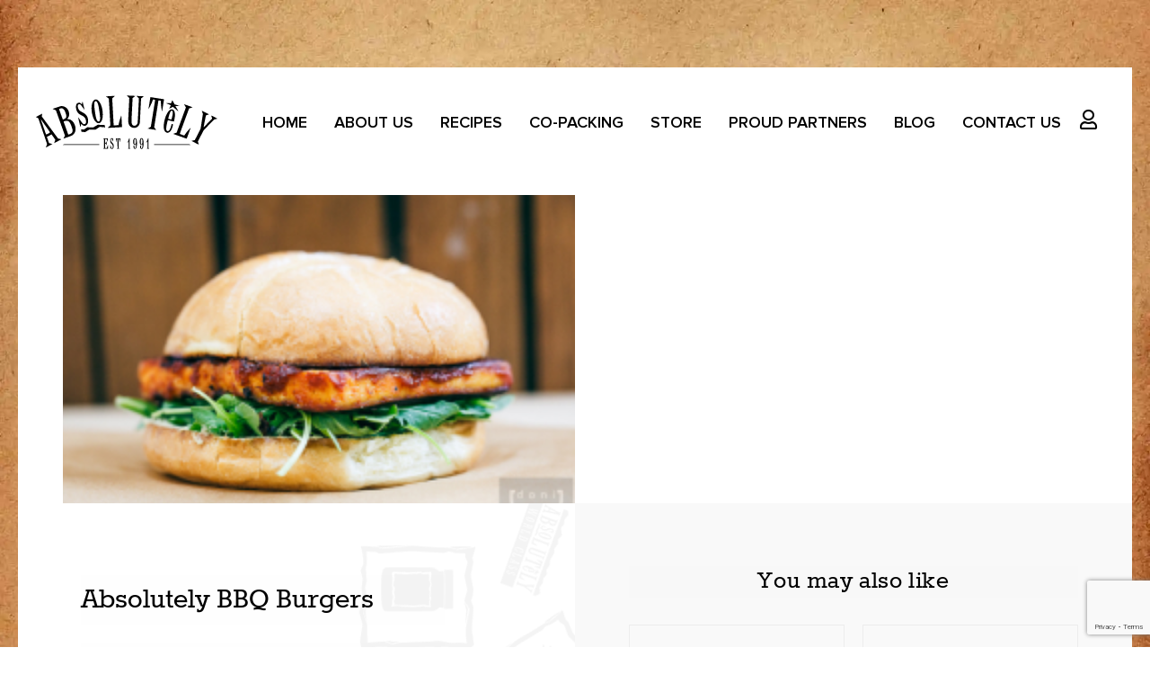

--- FILE ---
content_type: text/html; charset=UTF-8
request_url: https://www.absolutelyworldclass.com/absolutely-bbq-burgers-2/
body_size: 25935
content:
<!doctype html>
<html lang="en-US" prefix="og: https://ogp.me/ns#">
<head>
	<meta charset="UTF-8">
	<meta name="viewport" content="width=device-width, initial-scale=1">
	<link rel="profile" href="https://gmpg.org/xfn/11">
		<style>img:is([sizes="auto" i], [sizes^="auto," i]) { contain-intrinsic-size: 3000px 1500px }</style>
	
<!-- Search Engine Optimization by Rank Math PRO - https://rankmath.com/ -->
<title>Absolutely BBQ Burger Recipe | Absolutely World Class</title>
<meta name="description" content="Discover the ultimate BBQ burger recipe. Indulge in mouthwatering flavors with our step-by-step guide to the perfect BBQ burger. Elevate your grilling game now!"/>
<meta name="robots" content="follow, index, max-snippet:-1, max-video-preview:-1, max-image-preview:large"/>
<link rel="canonical" href="https://www.absolutelyworldclass.com/absolutely-bbq-burgers-2/" />
<meta property="og:locale" content="en_US" />
<meta property="og:type" content="article" />
<meta property="og:title" content="Absolutely BBQ Burger Recipe | Absolutely World Class" />
<meta property="og:description" content="Discover the ultimate BBQ burger recipe. Indulge in mouthwatering flavors with our step-by-step guide to the perfect BBQ burger. Elevate your grilling game now!" />
<meta property="og:url" content="https://www.absolutelyworldclass.com/absolutely-bbq-burgers-2/" />
<meta property="og:site_name" content="Absolutely World Class" />
<meta property="article:section" content="Recipes" />
<meta property="og:updated_time" content="2025-11-19T00:16:47+02:00" />
<meta property="og:image" content="https://i0.wp.com/www.absolutelyworldclass.com/wp-content/uploads/2021/05/Rectangle-257.jpg" />
<meta property="og:image:secure_url" content="https://i0.wp.com/www.absolutelyworldclass.com/wp-content/uploads/2021/05/Rectangle-257.jpg" />
<meta property="og:image:width" content="256" />
<meta property="og:image:height" content="209" />
<meta property="og:image:alt" content="BBQ burger" />
<meta property="og:image:type" content="image/jpeg" />
<meta name="twitter:card" content="summary_large_image" />
<meta name="twitter:title" content="Absolutely BBQ Burger Recipe | Absolutely World Class" />
<meta name="twitter:description" content="Discover the ultimate BBQ burger recipe. Indulge in mouthwatering flavors with our step-by-step guide to the perfect BBQ burger. Elevate your grilling game now!" />
<meta name="twitter:image" content="https://i0.wp.com/www.absolutelyworldclass.com/wp-content/uploads/2021/05/Rectangle-257.jpg" />
<meta name="twitter:label1" content="Written by" />
<meta name="twitter:data1" content="admin" />
<meta name="twitter:label2" content="Time to read" />
<meta name="twitter:data2" content="Less than a minute" />
<script type="application/ld+json" class="rank-math-schema-pro">{"@context":"https://schema.org","@graph":[{"@type":"Place","@id":"https://www.absolutelyworldclass.com/#place","address":{"@type":"PostalAddress","streetAddress":"242 Cottonwood Street","addressLocality":"Abilene","addressRegion":"Texas","postalCode":"79601-5330","addressCountry":"US"}},{"@type":["LocalBusiness","Organization"],"@id":"https://www.absolutelyworldclass.com/#organization","name":"Absolutely World Class","url":"https://www.absolutelyworldclass.com","address":{"@type":"PostalAddress","streetAddress":"242 Cottonwood Street","addressLocality":"Abilene","addressRegion":"Texas","postalCode":"79601-5330","addressCountry":"US"},"logo":{"@type":"ImageObject","@id":"https://www.absolutelyworldclass.com/#logo","url":"https://www.absolutelyworldclass.com/wp-content/uploads/2021/05/Logo.png","contentUrl":"https://www.absolutelyworldclass.com/wp-content/uploads/2021/05/Logo.png","caption":"Absolutely World Class","inLanguage":"en-US","width":"394","height":"116"},"openingHours":["Monday,Tuesday,Wednesday,Thursday 09:00-16:00","Friday 09:00-12:00","Saturday,Sunday Closed"],"description":"Absolutely World Class produces high quality and handcrafted sauces with Texas heart located in Abilene, Texas. We produce BBQ sauces, salsas and more. Our BBQ sauces and salsas have won awards in world championship competitions and our flavor-packing products grace the shelves of popular supermarkets like Wal-Mart, HEB, Brookshire's Grocery, United Supermarkets and many more!","location":{"@id":"https://www.absolutelyworldclass.com/#place"},"image":{"@id":"https://www.absolutelyworldclass.com/#logo"},"telephone":"+1 817-578-6772"},{"@type":"WebSite","@id":"https://www.absolutelyworldclass.com/#website","url":"https://www.absolutelyworldclass.com","name":"Absolutely World Class","publisher":{"@id":"https://www.absolutelyworldclass.com/#organization"},"inLanguage":"en-US"},{"@type":"ImageObject","@id":"https://i0.wp.com/www.absolutelyworldclass.com/wp-content/uploads/2021/05/Rectangle-257.jpg?fit=256%2C209&amp;ssl=1","url":"https://i0.wp.com/www.absolutelyworldclass.com/wp-content/uploads/2021/05/Rectangle-257.jpg?fit=256%2C209&amp;ssl=1","width":"256","height":"209","inLanguage":"en-US"},{"@type":"WebPage","@id":"https://www.absolutelyworldclass.com/absolutely-bbq-burgers-2/#webpage","url":"https://www.absolutelyworldclass.com/absolutely-bbq-burgers-2/","name":"Absolutely BBQ Burger Recipe | Absolutely World Class","datePublished":"2021-06-15T09:59:22+03:00","dateModified":"2025-11-19T00:16:47+02:00","isPartOf":{"@id":"https://www.absolutelyworldclass.com/#website"},"primaryImageOfPage":{"@id":"https://i0.wp.com/www.absolutelyworldclass.com/wp-content/uploads/2021/05/Rectangle-257.jpg?fit=256%2C209&amp;ssl=1"},"inLanguage":"en-US"},{"@type":"Recipe","name":"Absolutely BBQ Burgers","description":"Discover the ultimate BBQ burger recipe. Indulge in mouthwatering flavors with our step-by-step guide to the perfect BBQ burger. Elevate your grilling game now!","author":{"@type":"Organization","name":"Absolutely World Class","url":"https://www.absolutelyworldclass.com/"},"keywords":"BBQ burger, BBQ sauce","image":["https://absolutely-world-class-v1750178579.websitepro-cdn.com/wp-content/uploads/2021/05/Rectangle-257.jpg"],"url":"https://www.absolutelyworldclass.com/absolutely-bbq-burgers-2/","recipeIngredient":["Hamburger meat","Favorite flavor of Absolutely BBQ Sauce","Burger Fixings"],"prepTime":"PT20M","cookTime":"PT12M","totalTime":"PT30M","recipeYield":["1","1 serving"],"recipeCategory":"Main Course","cookingMethod":"Grilling","recipeCuisine":"American","dateUpdated":"2025-08-01T02:13:31+03:00","isPartOf":{"@id":"https://www.absolutelyworldclass.com/absolutely-bbq-burgers-2/#webpage"},"mainEntityOfPage":{"@id":"https://www.absolutelyworldclass.com/absolutely-bbq-burgers-2/#webpage"},"recipeInstructions":[{"@type":"HowToStep","name":"Absolutely BBQ Burgers","text":"Take premade hamburger patties and place them in a zip lock bag.","url":"https://www.absolutelyworldclass.com/absolutely-bbq-burgers-2/#instruction-step-1"},{"@type":"HowToStep","name":"Absolutely BBQ Burgers","text":"Add 4-6oz of your favorite Absolutely BBQ Sauce to the zip lock bag and seal.","url":"https://www.absolutelyworldclass.com/absolutely-bbq-burgers-2/#instruction-step-2"},{"@type":"HowToStep","name":"Absolutely BBQ Burgers","text":"Let the hamburger meat marinate in the zip lock back for at least 30 minutes before grilling.","url":"https://www.absolutelyworldclass.com/absolutely-bbq-burgers-2/#instruction-step-3"},{"@type":"HowToStep","name":"Absolutely BBQ Burgers","text":"Grill the burgers on low heat until thoroughly cooked. The low heat will prevent the sauce from burning up or crystallizing in the cooking process.","url":"https://www.absolutelyworldclass.com/absolutely-bbq-burgers-2/#instruction-step-4"}]},{"@type":"ImageObject","@id":"https://absolutely-world-class-v1750178579.websitepro-cdn.com/wp-content/uploads/2021/05/Rectangle-257.jpg","url":"https://absolutely-world-class-v1750178579.websitepro-cdn.com/wp-content/uploads/2021/05/Rectangle-257.jpg","width":"256","height":"209","inLanguage":"en-US"},{"@type":"WebPage","@id":"https://www.absolutelyworldclass.com/absolutely-bbq-burgers-2/#webpage","url":"https://www.absolutelyworldclass.com/absolutely-bbq-burgers-2/","name":"Absolutely BBQ Burger Recipe | Absolutely World Class","description":"Discover the ultimate BBQ burger recipe. Indulge in mouthwatering flavors with our step-by-step guide to the perfect BBQ burger. Elevate your grilling game now!","dateModified":"2024-09-05T15:22:08+03:00","isPartOf":{"@id":"https://www.absolutelyworldclass.com/#website"},"primaryImageOfPage":{"@id":"https://absolutely-world-class-v1750178579.websitepro-cdn.com/wp-content/uploads/2021/05/Rectangle-257.jpg"},"inLanguage":"en-US","mainEntityOfPage":{"@id":"https://www.absolutelyworldclass.com/absolutely-bbq-burgers-2/#webpage"}},{"@type":"WebSite","@id":"https://www.absolutelyworldclass.com/#website","url":"https://www.absolutelyworldclass.com/","name":"Absolutely World Class","publisher":{"@id":"https://www.absolutelyworldclass.com/#organization"},"inLanguage":"en-US"},{"@type":"BreadcrumbList","@id":"https://www.absolutelyworldclass.com/absolutely-bbq-burgers-2/#breadcrumb","itemListElement":[{"@type":"ListItem","Position":"1","name":"Home","item":"https://www.absolutelyworldclass.com/"},{"@type":"ListItem","Position":"2","name":"Recipes","item":"https://www.absolutelyworldclass.com/recipes/"},{"@type":"ListItem","Position":"3","name":"Absolutely BBQ Burgers","item":"https://www.absolutelyworldclass.com/absolutely-bbq-burgers-2/"}]}]}</script>
<!-- /Rank Math WordPress SEO plugin -->

<link rel='preconnect' href='//c0.wp.com' />
<link rel='preconnect' href='//i0.wp.com' />
<link rel="alternate" type="application/rss+xml" title="Absolutely World Class &raquo; Feed" href="https://www.absolutelyworldclass.com/feed/" />
<link rel="alternate" type="application/rss+xml" title="Absolutely World Class &raquo; Comments Feed" href="https://www.absolutelyworldclass.com/comments/feed/" />
<link rel="alternate" type="application/rss+xml" title="Absolutely World Class &raquo; Absolutely BBQ Burgers Comments Feed" href="https://www.absolutelyworldclass.com/absolutely-bbq-burgers-2/feed/" />
<script>
window._wpemojiSettings = {"baseUrl":"https:\/\/s.w.org\/images\/core\/emoji\/16.0.1\/72x72\/","ext":".png","svgUrl":"https:\/\/s.w.org\/images\/core\/emoji\/16.0.1\/svg\/","svgExt":".svg","source":{"concatemoji":"https:\/\/www.absolutelyworldclass.com\/wp-includes\/js\/wp-emoji-release.min.js?ver=6.8.3"}};
/*! This file is auto-generated */
!function(s,n){var o,i,e;function c(e){try{var t={supportTests:e,timestamp:(new Date).valueOf()};sessionStorage.setItem(o,JSON.stringify(t))}catch(e){}}function p(e,t,n){e.clearRect(0,0,e.canvas.width,e.canvas.height),e.fillText(t,0,0);var t=new Uint32Array(e.getImageData(0,0,e.canvas.width,e.canvas.height).data),a=(e.clearRect(0,0,e.canvas.width,e.canvas.height),e.fillText(n,0,0),new Uint32Array(e.getImageData(0,0,e.canvas.width,e.canvas.height).data));return t.every(function(e,t){return e===a[t]})}function u(e,t){e.clearRect(0,0,e.canvas.width,e.canvas.height),e.fillText(t,0,0);for(var n=e.getImageData(16,16,1,1),a=0;a<n.data.length;a++)if(0!==n.data[a])return!1;return!0}function f(e,t,n,a){switch(t){case"flag":return n(e,"\ud83c\udff3\ufe0f\u200d\u26a7\ufe0f","\ud83c\udff3\ufe0f\u200b\u26a7\ufe0f")?!1:!n(e,"\ud83c\udde8\ud83c\uddf6","\ud83c\udde8\u200b\ud83c\uddf6")&&!n(e,"\ud83c\udff4\udb40\udc67\udb40\udc62\udb40\udc65\udb40\udc6e\udb40\udc67\udb40\udc7f","\ud83c\udff4\u200b\udb40\udc67\u200b\udb40\udc62\u200b\udb40\udc65\u200b\udb40\udc6e\u200b\udb40\udc67\u200b\udb40\udc7f");case"emoji":return!a(e,"\ud83e\udedf")}return!1}function g(e,t,n,a){var r="undefined"!=typeof WorkerGlobalScope&&self instanceof WorkerGlobalScope?new OffscreenCanvas(300,150):s.createElement("canvas"),o=r.getContext("2d",{willReadFrequently:!0}),i=(o.textBaseline="top",o.font="600 32px Arial",{});return e.forEach(function(e){i[e]=t(o,e,n,a)}),i}function t(e){var t=s.createElement("script");t.src=e,t.defer=!0,s.head.appendChild(t)}"undefined"!=typeof Promise&&(o="wpEmojiSettingsSupports",i=["flag","emoji"],n.supports={everything:!0,everythingExceptFlag:!0},e=new Promise(function(e){s.addEventListener("DOMContentLoaded",e,{once:!0})}),new Promise(function(t){var n=function(){try{var e=JSON.parse(sessionStorage.getItem(o));if("object"==typeof e&&"number"==typeof e.timestamp&&(new Date).valueOf()<e.timestamp+604800&&"object"==typeof e.supportTests)return e.supportTests}catch(e){}return null}();if(!n){if("undefined"!=typeof Worker&&"undefined"!=typeof OffscreenCanvas&&"undefined"!=typeof URL&&URL.createObjectURL&&"undefined"!=typeof Blob)try{var e="postMessage("+g.toString()+"("+[JSON.stringify(i),f.toString(),p.toString(),u.toString()].join(",")+"));",a=new Blob([e],{type:"text/javascript"}),r=new Worker(URL.createObjectURL(a),{name:"wpTestEmojiSupports"});return void(r.onmessage=function(e){c(n=e.data),r.terminate(),t(n)})}catch(e){}c(n=g(i,f,p,u))}t(n)}).then(function(e){for(var t in e)n.supports[t]=e[t],n.supports.everything=n.supports.everything&&n.supports[t],"flag"!==t&&(n.supports.everythingExceptFlag=n.supports.everythingExceptFlag&&n.supports[t]);n.supports.everythingExceptFlag=n.supports.everythingExceptFlag&&!n.supports.flag,n.DOMReady=!1,n.readyCallback=function(){n.DOMReady=!0}}).then(function(){return e}).then(function(){var e;n.supports.everything||(n.readyCallback(),(e=n.source||{}).concatemoji?t(e.concatemoji):e.wpemoji&&e.twemoji&&(t(e.twemoji),t(e.wpemoji)))}))}((window,document),window._wpemojiSettings);
</script>
<link rel='stylesheet' id='mae_widgets-styles-css' href='https://absolutely-world-class-v1764675293.websitepro-cdn.com/wp-content/plugins/magnific-addons-for-elementor/assets/css/mae_widgets-styles.css?ver=6.8.3' media='all' />
<style id='wp-emoji-styles-inline-css'>

	img.wp-smiley, img.emoji {
		display: inline !important;
		border: none !important;
		box-shadow: none !important;
		height: 1em !important;
		width: 1em !important;
		margin: 0 0.07em !important;
		vertical-align: -0.1em !important;
		background: none !important;
		padding: 0 !important;
	}
</style>
<link rel='stylesheet' id='wp-block-library-css' href='https://c0.wp.com/c/6.8.3/wp-includes/css/dist/block-library/style.min.css' media='all' />
<link rel='stylesheet' id='jet-engine-frontend-css' href='https://absolutely-world-class-v1764675293.websitepro-cdn.com/wp-content/plugins/jet-engine/assets/css/frontend.css?ver=3.7.9.1' media='all' />
<style id='global-styles-inline-css'>
:root{--wp--preset--aspect-ratio--square: 1;--wp--preset--aspect-ratio--4-3: 4/3;--wp--preset--aspect-ratio--3-4: 3/4;--wp--preset--aspect-ratio--3-2: 3/2;--wp--preset--aspect-ratio--2-3: 2/3;--wp--preset--aspect-ratio--16-9: 16/9;--wp--preset--aspect-ratio--9-16: 9/16;--wp--preset--color--black: #000000;--wp--preset--color--cyan-bluish-gray: #abb8c3;--wp--preset--color--white: #ffffff;--wp--preset--color--pale-pink: #f78da7;--wp--preset--color--vivid-red: #cf2e2e;--wp--preset--color--luminous-vivid-orange: #ff6900;--wp--preset--color--luminous-vivid-amber: #fcb900;--wp--preset--color--light-green-cyan: #7bdcb5;--wp--preset--color--vivid-green-cyan: #00d084;--wp--preset--color--pale-cyan-blue: #8ed1fc;--wp--preset--color--vivid-cyan-blue: #0693e3;--wp--preset--color--vivid-purple: #9b51e0;--wp--preset--gradient--vivid-cyan-blue-to-vivid-purple: linear-gradient(135deg,rgba(6,147,227,1) 0%,rgb(155,81,224) 100%);--wp--preset--gradient--light-green-cyan-to-vivid-green-cyan: linear-gradient(135deg,rgb(122,220,180) 0%,rgb(0,208,130) 100%);--wp--preset--gradient--luminous-vivid-amber-to-luminous-vivid-orange: linear-gradient(135deg,rgba(252,185,0,1) 0%,rgba(255,105,0,1) 100%);--wp--preset--gradient--luminous-vivid-orange-to-vivid-red: linear-gradient(135deg,rgba(255,105,0,1) 0%,rgb(207,46,46) 100%);--wp--preset--gradient--very-light-gray-to-cyan-bluish-gray: linear-gradient(135deg,rgb(238,238,238) 0%,rgb(169,184,195) 100%);--wp--preset--gradient--cool-to-warm-spectrum: linear-gradient(135deg,rgb(74,234,220) 0%,rgb(151,120,209) 20%,rgb(207,42,186) 40%,rgb(238,44,130) 60%,rgb(251,105,98) 80%,rgb(254,248,76) 100%);--wp--preset--gradient--blush-light-purple: linear-gradient(135deg,rgb(255,206,236) 0%,rgb(152,150,240) 100%);--wp--preset--gradient--blush-bordeaux: linear-gradient(135deg,rgb(254,205,165) 0%,rgb(254,45,45) 50%,rgb(107,0,62) 100%);--wp--preset--gradient--luminous-dusk: linear-gradient(135deg,rgb(255,203,112) 0%,rgb(199,81,192) 50%,rgb(65,88,208) 100%);--wp--preset--gradient--pale-ocean: linear-gradient(135deg,rgb(255,245,203) 0%,rgb(182,227,212) 50%,rgb(51,167,181) 100%);--wp--preset--gradient--electric-grass: linear-gradient(135deg,rgb(202,248,128) 0%,rgb(113,206,126) 100%);--wp--preset--gradient--midnight: linear-gradient(135deg,rgb(2,3,129) 0%,rgb(40,116,252) 100%);--wp--preset--font-size--small: 13px;--wp--preset--font-size--medium: 20px;--wp--preset--font-size--large: 36px;--wp--preset--font-size--x-large: 42px;--wp--preset--spacing--20: 0.44rem;--wp--preset--spacing--30: 0.67rem;--wp--preset--spacing--40: 1rem;--wp--preset--spacing--50: 1.5rem;--wp--preset--spacing--60: 2.25rem;--wp--preset--spacing--70: 3.38rem;--wp--preset--spacing--80: 5.06rem;--wp--preset--shadow--natural: 6px 6px 9px rgba(0, 0, 0, 0.2);--wp--preset--shadow--deep: 12px 12px 50px rgba(0, 0, 0, 0.4);--wp--preset--shadow--sharp: 6px 6px 0px rgba(0, 0, 0, 0.2);--wp--preset--shadow--outlined: 6px 6px 0px -3px rgba(255, 255, 255, 1), 6px 6px rgba(0, 0, 0, 1);--wp--preset--shadow--crisp: 6px 6px 0px rgba(0, 0, 0, 1);}:root { --wp--style--global--content-size: 800px;--wp--style--global--wide-size: 1200px; }:where(body) { margin: 0; }.wp-site-blocks > .alignleft { float: left; margin-right: 2em; }.wp-site-blocks > .alignright { float: right; margin-left: 2em; }.wp-site-blocks > .aligncenter { justify-content: center; margin-left: auto; margin-right: auto; }:where(.wp-site-blocks) > * { margin-block-start: 24px; margin-block-end: 0; }:where(.wp-site-blocks) > :first-child { margin-block-start: 0; }:where(.wp-site-blocks) > :last-child { margin-block-end: 0; }:root { --wp--style--block-gap: 24px; }:root :where(.is-layout-flow) > :first-child{margin-block-start: 0;}:root :where(.is-layout-flow) > :last-child{margin-block-end: 0;}:root :where(.is-layout-flow) > *{margin-block-start: 24px;margin-block-end: 0;}:root :where(.is-layout-constrained) > :first-child{margin-block-start: 0;}:root :where(.is-layout-constrained) > :last-child{margin-block-end: 0;}:root :where(.is-layout-constrained) > *{margin-block-start: 24px;margin-block-end: 0;}:root :where(.is-layout-flex){gap: 24px;}:root :where(.is-layout-grid){gap: 24px;}.is-layout-flow > .alignleft{float: left;margin-inline-start: 0;margin-inline-end: 2em;}.is-layout-flow > .alignright{float: right;margin-inline-start: 2em;margin-inline-end: 0;}.is-layout-flow > .aligncenter{margin-left: auto !important;margin-right: auto !important;}.is-layout-constrained > .alignleft{float: left;margin-inline-start: 0;margin-inline-end: 2em;}.is-layout-constrained > .alignright{float: right;margin-inline-start: 2em;margin-inline-end: 0;}.is-layout-constrained > .aligncenter{margin-left: auto !important;margin-right: auto !important;}.is-layout-constrained > :where(:not(.alignleft):not(.alignright):not(.alignfull)){max-width: var(--wp--style--global--content-size);margin-left: auto !important;margin-right: auto !important;}.is-layout-constrained > .alignwide{max-width: var(--wp--style--global--wide-size);}body .is-layout-flex{display: flex;}.is-layout-flex{flex-wrap: wrap;align-items: center;}.is-layout-flex > :is(*, div){margin: 0;}body .is-layout-grid{display: grid;}.is-layout-grid > :is(*, div){margin: 0;}body{padding-top: 0px;padding-right: 0px;padding-bottom: 0px;padding-left: 0px;}a:where(:not(.wp-element-button)){text-decoration: underline;}:root :where(.wp-element-button, .wp-block-button__link){background-color: #32373c;border-width: 0;color: #fff;font-family: inherit;font-size: inherit;line-height: inherit;padding: calc(0.667em + 2px) calc(1.333em + 2px);text-decoration: none;}.has-black-color{color: var(--wp--preset--color--black) !important;}.has-cyan-bluish-gray-color{color: var(--wp--preset--color--cyan-bluish-gray) !important;}.has-white-color{color: var(--wp--preset--color--white) !important;}.has-pale-pink-color{color: var(--wp--preset--color--pale-pink) !important;}.has-vivid-red-color{color: var(--wp--preset--color--vivid-red) !important;}.has-luminous-vivid-orange-color{color: var(--wp--preset--color--luminous-vivid-orange) !important;}.has-luminous-vivid-amber-color{color: var(--wp--preset--color--luminous-vivid-amber) !important;}.has-light-green-cyan-color{color: var(--wp--preset--color--light-green-cyan) !important;}.has-vivid-green-cyan-color{color: var(--wp--preset--color--vivid-green-cyan) !important;}.has-pale-cyan-blue-color{color: var(--wp--preset--color--pale-cyan-blue) !important;}.has-vivid-cyan-blue-color{color: var(--wp--preset--color--vivid-cyan-blue) !important;}.has-vivid-purple-color{color: var(--wp--preset--color--vivid-purple) !important;}.has-black-background-color{background-color: var(--wp--preset--color--black) !important;}.has-cyan-bluish-gray-background-color{background-color: var(--wp--preset--color--cyan-bluish-gray) !important;}.has-white-background-color{background-color: var(--wp--preset--color--white) !important;}.has-pale-pink-background-color{background-color: var(--wp--preset--color--pale-pink) !important;}.has-vivid-red-background-color{background-color: var(--wp--preset--color--vivid-red) !important;}.has-luminous-vivid-orange-background-color{background-color: var(--wp--preset--color--luminous-vivid-orange) !important;}.has-luminous-vivid-amber-background-color{background-color: var(--wp--preset--color--luminous-vivid-amber) !important;}.has-light-green-cyan-background-color{background-color: var(--wp--preset--color--light-green-cyan) !important;}.has-vivid-green-cyan-background-color{background-color: var(--wp--preset--color--vivid-green-cyan) !important;}.has-pale-cyan-blue-background-color{background-color: var(--wp--preset--color--pale-cyan-blue) !important;}.has-vivid-cyan-blue-background-color{background-color: var(--wp--preset--color--vivid-cyan-blue) !important;}.has-vivid-purple-background-color{background-color: var(--wp--preset--color--vivid-purple) !important;}.has-black-border-color{border-color: var(--wp--preset--color--black) !important;}.has-cyan-bluish-gray-border-color{border-color: var(--wp--preset--color--cyan-bluish-gray) !important;}.has-white-border-color{border-color: var(--wp--preset--color--white) !important;}.has-pale-pink-border-color{border-color: var(--wp--preset--color--pale-pink) !important;}.has-vivid-red-border-color{border-color: var(--wp--preset--color--vivid-red) !important;}.has-luminous-vivid-orange-border-color{border-color: var(--wp--preset--color--luminous-vivid-orange) !important;}.has-luminous-vivid-amber-border-color{border-color: var(--wp--preset--color--luminous-vivid-amber) !important;}.has-light-green-cyan-border-color{border-color: var(--wp--preset--color--light-green-cyan) !important;}.has-vivid-green-cyan-border-color{border-color: var(--wp--preset--color--vivid-green-cyan) !important;}.has-pale-cyan-blue-border-color{border-color: var(--wp--preset--color--pale-cyan-blue) !important;}.has-vivid-cyan-blue-border-color{border-color: var(--wp--preset--color--vivid-cyan-blue) !important;}.has-vivid-purple-border-color{border-color: var(--wp--preset--color--vivid-purple) !important;}.has-vivid-cyan-blue-to-vivid-purple-gradient-background{background: var(--wp--preset--gradient--vivid-cyan-blue-to-vivid-purple) !important;}.has-light-green-cyan-to-vivid-green-cyan-gradient-background{background: var(--wp--preset--gradient--light-green-cyan-to-vivid-green-cyan) !important;}.has-luminous-vivid-amber-to-luminous-vivid-orange-gradient-background{background: var(--wp--preset--gradient--luminous-vivid-amber-to-luminous-vivid-orange) !important;}.has-luminous-vivid-orange-to-vivid-red-gradient-background{background: var(--wp--preset--gradient--luminous-vivid-orange-to-vivid-red) !important;}.has-very-light-gray-to-cyan-bluish-gray-gradient-background{background: var(--wp--preset--gradient--very-light-gray-to-cyan-bluish-gray) !important;}.has-cool-to-warm-spectrum-gradient-background{background: var(--wp--preset--gradient--cool-to-warm-spectrum) !important;}.has-blush-light-purple-gradient-background{background: var(--wp--preset--gradient--blush-light-purple) !important;}.has-blush-bordeaux-gradient-background{background: var(--wp--preset--gradient--blush-bordeaux) !important;}.has-luminous-dusk-gradient-background{background: var(--wp--preset--gradient--luminous-dusk) !important;}.has-pale-ocean-gradient-background{background: var(--wp--preset--gradient--pale-ocean) !important;}.has-electric-grass-gradient-background{background: var(--wp--preset--gradient--electric-grass) !important;}.has-midnight-gradient-background{background: var(--wp--preset--gradient--midnight) !important;}.has-small-font-size{font-size: var(--wp--preset--font-size--small) !important;}.has-medium-font-size{font-size: var(--wp--preset--font-size--medium) !important;}.has-large-font-size{font-size: var(--wp--preset--font-size--large) !important;}.has-x-large-font-size{font-size: var(--wp--preset--font-size--x-large) !important;}
:root :where(.wp-block-pullquote){font-size: 1.5em;line-height: 1.6;}
</style>
<link rel='stylesheet' id='woocommerce-layout-css' href='https://c0.wp.com/p/woocommerce/10.3.7/assets/css/woocommerce-layout.css' media='all' />
<style id='woocommerce-layout-inline-css'>

	.infinite-scroll .woocommerce-pagination {
		display: none;
	}
</style>
<link rel='stylesheet' id='woocommerce-smallscreen-css' href='https://c0.wp.com/p/woocommerce/10.3.7/assets/css/woocommerce-smallscreen.css' media='only screen and (max-width: 768px)' />
<link rel='stylesheet' id='woocommerce-general-css' href='https://c0.wp.com/p/woocommerce/10.3.7/assets/css/woocommerce.css' media='all' />
<style id='woocommerce-inline-inline-css'>
.woocommerce form .form-row .required { visibility: visible; }
</style>
<link rel='stylesheet' id='brands-styles-css' href='https://c0.wp.com/p/woocommerce/10.3.7/assets/css/brands.css' media='all' />
<link rel='stylesheet' id='hello-elementor-css' href='https://absolutely-world-class-v1764675293.websitepro-cdn.com/wp-content/themes/hello-elementor/assets/css/reset.css?ver=3.4.5' media='all' />
<link rel='stylesheet' id='hello-elementor-theme-style-css' href='https://absolutely-world-class-v1764675293.websitepro-cdn.com/wp-content/themes/hello-elementor/assets/css/theme.css?ver=3.4.5' media='all' />
<link rel='stylesheet' id='hello-elementor-header-footer-css' href='https://absolutely-world-class-v1764675293.websitepro-cdn.com/wp-content/themes/hello-elementor/assets/css/header-footer.css?ver=3.4.5' media='all' />
<link rel='stylesheet' id='elementor-frontend-css' href='https://absolutely-world-class-v1764675293.websitepro-cdn.com/wp-content/plugins/elementor/assets/css/frontend.min.css?ver=3.33.2' media='all' />
<link rel='stylesheet' id='widget-image-css' href='https://absolutely-world-class-v1764675293.websitepro-cdn.com/wp-content/plugins/elementor/assets/css/widget-image.min.css?ver=3.33.2' media='all' />
<link rel='stylesheet' id='swiper-css' href='https://absolutely-world-class-v1764675293.websitepro-cdn.com/wp-content/plugins/elementor/assets/lib/swiper/v8/css/swiper.min.css?ver=8.4.5' media='all' />
<link rel='stylesheet' id='e-swiper-css' href='https://absolutely-world-class-v1764675293.websitepro-cdn.com/wp-content/plugins/elementor/assets/css/conditionals/e-swiper.min.css?ver=3.33.2' media='all' />
<link rel='stylesheet' id='widget-gallery-css' href='https://absolutely-world-class-v1764675293.websitepro-cdn.com/wp-content/plugins/elementor-pro/assets/css/widget-gallery.min.css?ver=3.33.1' media='all' />
<link rel='stylesheet' id='elementor-gallery-css' href='https://absolutely-world-class-v1764675293.websitepro-cdn.com/wp-content/plugins/elementor/assets/lib/e-gallery/css/e-gallery.min.css?ver=1.2.0' media='all' />
<link rel='stylesheet' id='e-transitions-css' href='https://absolutely-world-class-v1764675293.websitepro-cdn.com/wp-content/plugins/elementor-pro/assets/css/conditionals/transitions.min.css?ver=3.33.1' media='all' />
<link rel='stylesheet' id='widget-heading-css' href='https://absolutely-world-class-v1764675293.websitepro-cdn.com/wp-content/plugins/elementor/assets/css/widget-heading.min.css?ver=3.33.2' media='all' />
<link rel='stylesheet' id='elementor-icons-css' href='https://absolutely-world-class-v1764675293.websitepro-cdn.com/wp-content/plugins/elementor/assets/lib/eicons/css/elementor-icons.min.css?ver=5.44.0' media='all' />
<link rel='stylesheet' id='elementor-post-10-css' href='https://absolutely-world-class-v1764675293.websitepro-cdn.com/wp-content/uploads/elementor/css/post-10.css?ver=1766437739' media='all' />
<link rel='stylesheet' id='elementor-post-1844-css' href='https://absolutely-world-class-v1764675293.websitepro-cdn.com/wp-content/uploads/elementor/css/post-1844.css?ver=1766443988' media='all' />
<link rel='stylesheet' id='elementor-post-1265-css' href='https://absolutely-world-class-v1764675293.websitepro-cdn.com/wp-content/uploads/elementor/css/post-1265.css?ver=1766438442' media='all' />
<link rel='stylesheet' id='elementor-post-798-css' href='https://absolutely-world-class-v1764675293.websitepro-cdn.com/wp-content/uploads/elementor/css/post-798.css?ver=1766438442' media='all' />
<link rel='stylesheet' id='wcpa-frontend-css' href='https://absolutely-world-class-v1764675293.websitepro-cdn.com/wp-content/plugins/woo-custom-product-addons/assets/css/style_1.css?ver=3.0.19' media='all' />
<link rel='stylesheet' id='hello-elementor-child-style-css' href='https://absolutely-world-class-v1764675293.websitepro-cdn.com/wp-content/themes/hello-theme-child-master/style.css?ver=1.0.0' media='all' />
<link rel='stylesheet' id='elementor-gf-roboto-css' href='https://fonts.googleapis.com/css?family=Roboto:100,100italic,200,200italic,300,300italic,400,400italic,500,500italic,600,600italic,700,700italic,800,800italic,900,900italic&#038;display=auto' media='all' />
<script src="https://c0.wp.com/c/6.8.3/wp-includes/js/jquery/jquery.min.js" id="jquery-core-js"></script>
<script src="https://c0.wp.com/c/6.8.3/wp-includes/js/jquery/jquery-migrate.min.js" id="jquery-migrate-js"></script>
<script src="https://c0.wp.com/p/woocommerce/10.3.7/assets/js/jquery-blockui/jquery.blockUI.min.js" id="wc-jquery-blockui-js" defer data-wp-strategy="defer"></script>
<script src="https://c0.wp.com/p/woocommerce/10.3.7/assets/js/js-cookie/js.cookie.min.js" id="wc-js-cookie-js" defer data-wp-strategy="defer"></script>
<script id="woocommerce-js-extra">
var woocommerce_params = {"ajax_url":"\/wp-admin\/admin-ajax.php","wc_ajax_url":"\/?wc-ajax=%%endpoint%%","i18n_password_show":"Show password","i18n_password_hide":"Hide password"};
</script>
<script src="https://c0.wp.com/p/woocommerce/10.3.7/assets/js/frontend/woocommerce.min.js" id="woocommerce-js" defer data-wp-strategy="defer"></script>
<link rel="https://api.w.org/" href="https://www.absolutelyworldclass.com/wp-json/" /><link rel="alternate" title="JSON" type="application/json" href="https://www.absolutelyworldclass.com/wp-json/wp/v2/posts/1844" /><link rel="EditURI" type="application/rsd+xml" title="RSD" href="https://www.absolutelyworldclass.com/xmlrpc.php?rsd" />
<meta name="generator" content="WordPress 6.8.3" />
<link rel='shortlink' href='https://www.absolutelyworldclass.com/?p=1844' />
<link rel="alternate" title="oEmbed (JSON)" type="application/json+oembed" href="https://www.absolutelyworldclass.com/wp-json/oembed/1.0/embed?url=https%3A%2F%2Fwww.absolutelyworldclass.com%2Fabsolutely-bbq-burgers-2%2F" />
<link rel="alternate" title="oEmbed (XML)" type="text/xml+oembed" href="https://www.absolutelyworldclass.com/wp-json/oembed/1.0/embed?url=https%3A%2F%2Fwww.absolutelyworldclass.com%2Fabsolutely-bbq-burgers-2%2F&#038;format=xml" />
            <script async src="https://www.googletagmanager.com/gtag/js?id=TAG_ID"></script>
            <script>
                window.dataLayer = window.dataLayer || [];
                function gtag() {
                    dataLayer.push(arguments);
                }
                var tracking_ids = ["G-3KT4C16M4V"];
                var site_id = '428f299144ece23ae7c3209ce26dd8a08f9947da3c550d285136824cd6675ca3';
                gtag('js', new Date());
                for (var i = 0; i < tracking_ids.length; i++) {
                    gtag('event', 'page_view', {'send_to': tracking_ids[i],'dimension1': site_id});
                    gtag('event', 'first_visit', {'send_to': tracking_ids[i],'dimension1': site_id});
                    gtag('event', 'engaged_sessions', {'send_to': tracking_ids[i],'dimension1': site_id});
                    gtag('set', {'siteSpeedSampleRate': 50});
                }
            </script><!-- Google Tag Manager -->
<script> !function(){function e(){var e=((new Date).getTime(),document.createElement("script"));e.type="text/javascript",e.async=!0,e.setAttribute("embed-id","08e5b7c9-9b32-49aa-8d9a-8ec114d438eb"),e.src="https://embed.adabundle.com/embed-scripts/08e5b7c9-9b32-49aa-8d9a-8ec114d438eb",window.top.document.getElementsByTagName("body")[0].appendChild(e)}var t=window;t.attachEvent?t.attachEvent("onload",e):t.addEventListener("load",e,!1)}();</script>
<script>(function(w,d,s,l,i){w[l]=w[l]||[];w[l].push({'gtm.start':
new Date().getTime(),event:'gtm.js'});var f=d.getElementsByTagName(s)[0],
j=d.createElement(s),dl=l!='dataLayer'?'&l='+l:'';j.async=true;j.src=
'https://www.googletagmanager.com/gtm.js?id='+i+dl;f.parentNode.insertBefore(j,f);
})(window,document,'script','dataLayer','GTM-TZ6LLWS');</script>
<!-- End Google Tag Manager -->
<script>
      window.adaComplyPubKey = "f87aa645-729c-46c5-82bf-1ac13b9f6bc9";
      !(function(e, s, t) {
  ((((t = e.createElement(s)).async = !0))),
    (t.src = "https://app.adacomply.io/embed/init.js"),
    (e = e.getElementsByTagName(s)[0]).parentNode.insertBefore(t, e);
        })(document, "script");</script>	<noscript><style>.woocommerce-product-gallery{ opacity: 1 !important; }</style></noscript>
	<meta name="generator" content="Elementor 3.33.2; features: additional_custom_breakpoints; settings: css_print_method-external, google_font-enabled, font_display-auto">
<style>
div[data-elementor-type="wp-page"] > .elementor-inner, div[data-elementor-type="single-post"] > .elementor-section-wrap{
    max-width: 1280px;
    margin: auto;
    background: #fff;
    box-shadow: 0px 30px 60px rgb(0 0 0 / 30%);
}
</style>
<style>
.site-header {
	display: none;
}
</style>
<!-- Google Tag Manager -->
<script>(function(w,d,s,l,i){w[l]=w[l]||[];w[l].push({'gtm.start':
new Date().getTime(),event:'gtm.js'});var f=d.getElementsByTagName(s)[0],
j=d.createElement(s),dl=l!='dataLayer'?'&l='+l:'';j.async=true;j.src=
'https://www.googletagmanager.com/gtm.js?id='+i+dl;f.parentNode.insertBefore(j,f);
})(window,document,'script','dataLayer','GTM-TZ6LLWS');</script>
<!-- End Google Tag Manager -->
<script>
      window.adaComplyPubKey = "f87aa645-729c-46c5-82bf-1ac13b9f6bc9";
      !(function(e, s, t) {
  ((((t = e.createElement(s)).async = !0))),
    (t.src = "https://app.adacomply.io/embed/init.js"),
    (e = e.getElementsByTagName(s)[0]).parentNode.insertBefore(t, e);
        })(document, "script");</script>
<head>
  <script src="https://www.google.com/recaptcha/enterprise.js?render=6Lf51OYqAAAAACRB45NIVtvnggF1chwKF0JFAsUG"></script>
  <!-- Your code -->
</head>
			<style>
				.e-con.e-parent:nth-of-type(n+4):not(.e-lazyloaded):not(.e-no-lazyload),
				.e-con.e-parent:nth-of-type(n+4):not(.e-lazyloaded):not(.e-no-lazyload) * {
					background-image: none !important;
				}
				@media screen and (max-height: 1024px) {
					.e-con.e-parent:nth-of-type(n+3):not(.e-lazyloaded):not(.e-no-lazyload),
					.e-con.e-parent:nth-of-type(n+3):not(.e-lazyloaded):not(.e-no-lazyload) * {
						background-image: none !important;
					}
				}
				@media screen and (max-height: 640px) {
					.e-con.e-parent:nth-of-type(n+2):not(.e-lazyloaded):not(.e-no-lazyload),
					.e-con.e-parent:nth-of-type(n+2):not(.e-lazyloaded):not(.e-no-lazyload) * {
						background-image: none !important;
					}
				}
			</style>
			<style>.qib-container input[type='number']:not(#qib_id):not(#qib_id){-moz-appearance:textfield;}.qib-container input[type='number']:not(#qib_id):not(#qib_id)::-webkit-outer-spin-button,.qib-container input[type='number']:not(#qib_id):not(#qib_id)::-webkit-inner-spin-button{-webkit-appearance:none;display:none;margin:0;}form.cart button[type='submit']:not(#qib_id):not(#qib_id),form.cart .qib-container + div:not(#qib_id):not(#qib_id){display:inline-block;margin:0;padding-top:0;padding-bottom:0;float:none;vertical-align:top;text-align:center;}form.cart button[type='submit']:not(#qib_id):not(#qib_id):not(_){line-height:1;}form.cart button[type='submit']:not(#qib_id):not(#qib_id):not(_):not(_){height:35px;text-align:center;}form.cart .qib-container + button[type='submit']:not(#qib_id):not(#qib_id),form.cart .qib-container + div:not(#qib_id):not(#qib_id):not(_){margin-left:1em;}form.cart button[type='submit']:focus:not(#qib_id):not(#qib_id){outline-width:2px;outline-offset:-2px;outline-style:solid;}.qib-container div.quantity:not(#qib_id):not(#qib_id) {float:left;line-height:1;display:inline-block;margin:0;padding:0;border:none;border-radius:0;width:auto;min-height:initial;min-width:initial;max-height:initial;max-width:initial;}.qib-button:not(#qib_id):not(#qib_id){line-height:1;display:inline-block;margin:0;padding:0;box-sizing:border-box;height:35px;width:30px;color:black;background:#e2e2e2;border-color:#cac9c9;float:left;min-height:initial;min-width:initial;max-height:initial;max-width:initial;vertical-align:middle;font-size:16px;letter-spacing:0;border-style:solid;border-width:1px;transition:none;border-radius:0;}.qib-button:focus:not(#qib_id):not(#qib_id) {border:2px #b3b3aa solid;outline:none;}.qib-button:hover:not(#qib_id):not(#qib_id) {background:#d6d5d5;}.qib-container .quantity input.qty:not(#qib_id):not(#qib_id){line-height:1;background:none;text-align:center;vertical-align:middle;margin:0;padding:0;box-sizing:border-box;height:35px;width:45px;min-height:initial;min-width:initial;max-height:initial;max-width:initial;box-shadow:none;font-size:15px;border-style:solid;border-color:#cac9c9;border-width:1px 0;border-radius:0;}.qib-container .quantity input.qty:focus:not(#qib_id):not(#qib_id) {border-color:#cac9c9;outline:none;border-width:2px 1px;border-style:solid;}.woocommerce table.cart td.product-quantity:not(#qib_id):not(#qib_id){white-space:nowrap;}@media (min-width:768px){.woocommerce table.cart td.product-quantity:not(#qib_id):not(#qib_id){text-align:center;}}@media (min-width:768px){.woocommerce table.cart td.product-quantity .qib-container:not(#qib_id):not(#qib_id){display:flex;justify-content:center;}}.qib-container:not(#qib_id):not(#qib_id) {display:inline-block;}.woocommerce-grouped-product-list-item__quantity:not(#qib_id):not(#qib_id){margin:0;padding-left:0;padding-right:0;text-align:left;}.woocommerce-grouped-product-list-item__quantity .qib-container:not(#qib_id):not(#qib_id){display:flex;}.quantity .minus:not(#qib_id):not(#qib_id),.quantity .plus:not(#qib_id):not(#qib_id),.quantity > a:not(#qib_id):not(#qib_id){display:none;}.products.oceanwp-row .qib-container:not(#qib_id):not(#qib_id){margin-bottom:8px;}</style><style>:root{  --wcpaSectionTitleSize:14px;   --wcpaLabelSize:14px;   --wcpaDescSize:13px;   --wcpaErrorSize:13px;   --wcpaLabelWeight:normal;   --wcpaDescWeight:normal;   --wcpaBorderWidth:1px;   --wcpaBorderRadius:6px;   --wcpaInputHeight:45px;   --wcpaCheckLabelSize:14px;   --wcpaCheckBorderWidth:1px;   --wcpaCheckWidth:20px;   --wcpaCheckHeight:20px;   --wcpaCheckBorderRadius:4px;   --wcpaCheckButtonRadius:5px;   --wcpaCheckButtonBorder:2px; }:root{  --wcpaButtonColor:#3340d3;   --wcpaLabelColor:#424242;   --wcpaDescColor:#797979;   --wcpaBorderColor:#c6d0e9;   --wcpaBorderColorFocus:#3561f3;   --wcpaInputBgColor:#FFFFFF;   --wcpaInputColor:#5d5d5d;   --wcpaCheckLabelColor:#4a4a4a;   --wcpaCheckBgColor:#3340d3;   --wcpaCheckBorderColor:#B9CBE3;   --wcpaCheckTickColor:#ffffff;   --wcpaRadioBgColor:#3340d3;   --wcpaRadioBorderColor:#B9CBE3;   --wcpaRadioTickColor:#ffffff;   --wcpaButtonTextColor:#ffffff;   --wcpaErrorColor:#F55050; }:root{}</style><link rel="icon" href="https://i0.wp.com/www.absolutelyworldclass.com/wp-content/uploads/2021/07/cropped-Absolutely-Web-Icons-08-1.png?fit=32%2C32&#038;ssl=1" sizes="32x32" />
<link rel="icon" href="https://i0.wp.com/www.absolutelyworldclass.com/wp-content/uploads/2021/07/cropped-Absolutely-Web-Icons-08-1.png?fit=192%2C192&#038;ssl=1" sizes="192x192" />
<link rel="apple-touch-icon" href="https://i0.wp.com/www.absolutelyworldclass.com/wp-content/uploads/2021/07/cropped-Absolutely-Web-Icons-08-1.png?fit=180%2C180&#038;ssl=1" />
<meta name="msapplication-TileImage" content="https://i0.wp.com/www.absolutelyworldclass.com/wp-content/uploads/2021/07/cropped-Absolutely-Web-Icons-08-1.png?fit=270%2C270&#038;ssl=1" />
		<style id="wp-custom-css">
			span.form-control__button-text {
	font-size: 15px; 
	text-transform: uppercase;
}
		</style>
		</head>
<body class="wp-singular post-template-default single single-post postid-1844 single-format-standard wp-embed-responsive wp-theme-hello-elementor wp-child-theme-hello-theme-child-master theme-hello-elementor woocommerce-no-js hello-elementor-default elementor-default elementor-template-full-width elementor-kit-10 elementor-page elementor-page-1844 elementor-page-1265">

<!-- Google Tag Manager (noscript) -->
<noscript><iframe src="https://www.googletagmanager.com/ns.html?id=GTM-TZ6LLWS"
height="0" width="0" style="display:none;visibility:hidden"></iframe></noscript>
<!-- End Google Tag Manager (noscript) --><!-- Google Tag Manager (noscript) -->
<noscript><iframe src="https://www.googletagmanager.com/ns.html?id=GTM-TZ6LLWS"
height="0" width="0" style="display:none;visibility:hidden"></iframe></noscript>
<!-- End Google Tag Manager (noscript) -->
<script>
  function onClick(e) {
    e.preventDefault();
    grecaptcha.enterprise.ready(async () => {
      const token = await grecaptcha.enterprise.execute('6Lf51OYqAAAAACRB45NIVtvnggF1chwKF0JFAsUG', {action: 'LOGIN'});
    });
  }
</script>

<a class="skip-link screen-reader-text" href="#content">Skip to content</a>


<header id="site-header" class="site-header">

	<div class="site-branding">
					<div class="site-title">
				<a href="https://www.absolutelyworldclass.com/" title="Home" rel="home">
					Absolutely World Class				</a>
			</div>
						<p class="site-description">
				Bringing you family-crafted sauces that represent the pinnacle of quality.			</p>
						</div>

	</header>
		<div data-elementor-type="single-post" data-elementor-id="1265" class="elementor elementor-1265 elementor-location-single post-1844 post type-post status-publish format-standard has-post-thumbnail hentry category-recipes products-ingredients-bbq-sauce" data-elementor-post-type="elementor_library">
					<section class="elementor-section elementor-top-section elementor-element elementor-element-3d9c0e0 elementor-section-boxed elementor-section-height-default elementor-section-height-default" data-id="3d9c0e0" data-element_type="section">
						<div class="elementor-container elementor-column-gap-default">
					<div class="elementor-column elementor-col-100 elementor-top-column elementor-element elementor-element-ab8379" data-id="ab8379" data-element_type="column" data-settings="{&quot;background_background&quot;:&quot;classic&quot;}">
			<div class="elementor-widget-wrap elementor-element-populated">
						<div class="elementor-element elementor-element-3ba6ada6 elementor-widget elementor-widget-template" data-id="3ba6ada6" data-element_type="widget" data-widget_type="template.default">
				<div class="elementor-widget-container">
							<div class="elementor-template">
					<div data-elementor-type="section" data-elementor-id="319" class="elementor elementor-319 elementor-location-single" data-elementor-post-type="elementor_library">
					<section class="elementor-section elementor-top-section elementor-element elementor-element-e936423 elementor-section-stretched white_header_section elementor-section-boxed elementor-section-height-default elementor-section-height-default" data-id="e936423" data-element_type="section" data-settings="{&quot;stretch_section&quot;:&quot;section-stretched&quot;}">
						<div class="elementor-container elementor-column-gap-default">
					<div class="elementor-column elementor-col-50 elementor-top-column elementor-element elementor-element-3a5cb2ac" data-id="3a5cb2ac" data-element_type="column">
			<div class="elementor-widget-wrap elementor-element-populated">
						<div class="elementor-element elementor-element-58d9dcf2 elementor-widget__width-auto elementor-widget elementor-widget-image" data-id="58d9dcf2" data-element_type="widget" data-widget_type="image.default">
				<div class="elementor-widget-container">
																<a href="https://www.absolutelyworldclass.com">
							<img src="https://absolutely-world-class-v1764675293.websitepro-cdn.com/wp-content/uploads/2021/05/Mask-Group-Traced.svg" class="attachment-full size-full wp-image-201" alt="Absolutely World Class Company logo" />								</a>
															</div>
				</div>
					</div>
		</div>
				<div class="elementor-column elementor-col-50 elementor-top-column elementor-element elementor-element-6b41d3fd" data-id="6b41d3fd" data-element_type="column">
			<div class="elementor-widget-wrap elementor-element-populated">
						<div class="elementor-element elementor-element-1ffea1a2 elementor-nav-menu--stretch elementor-nav-menu__text-align-center elementor-widget-tablet__width-auto elementor-widget-mobile__width-auto elementor-widget__width-auto elementor-nav-menu--dropdown-tablet elementor-nav-menu--toggle elementor-nav-menu--burger elementor-widget elementor-widget-nav-menu" data-id="1ffea1a2" data-element_type="widget" data-settings="{&quot;full_width&quot;:&quot;stretch&quot;,&quot;layout&quot;:&quot;horizontal&quot;,&quot;submenu_icon&quot;:{&quot;value&quot;:&quot;&lt;i class=\&quot;fas fa-caret-down\&quot; aria-hidden=\&quot;true\&quot;&gt;&lt;\/i&gt;&quot;,&quot;library&quot;:&quot;fa-solid&quot;},&quot;toggle&quot;:&quot;burger&quot;}" data-widget_type="nav-menu.default">
				<div class="elementor-widget-container">
								<nav aria-label="Menu" class="elementor-nav-menu--main elementor-nav-menu__container elementor-nav-menu--layout-horizontal e--pointer-underline e--animation-fade">
				<ul id="menu-1-1ffea1a2" class="elementor-nav-menu"><li class="menu-item menu-item-type-post_type menu-item-object-page menu-item-home menu-item-50"><a href="https://www.absolutelyworldclass.com/" class="elementor-item">Home</a></li>
<li class="menu-item menu-item-type-post_type menu-item-object-page menu-item-51"><a href="https://www.absolutelyworldclass.com/about-us/" class="elementor-item">About Us</a></li>
<li class="menu-item menu-item-type-post_type menu-item-object-page menu-item-1092"><a href="https://www.absolutelyworldclass.com/recipes/" class="elementor-item">Recipes</a></li>
<li class="menu-item menu-item-type-post_type menu-item-object-page menu-item-52"><a href="https://www.absolutelyworldclass.com/co-packing/" class="elementor-item">Co-packing</a></li>
<li class="menu-item menu-item-type-custom menu-item-object-custom menu-item-2923"><a href="/store" class="elementor-item">Store</a></li>
<li class="menu-item menu-item-type-post_type menu-item-object-page menu-item-3255"><a href="https://www.absolutelyworldclass.com/partners/" class="elementor-item">Proud Partners</a></li>
<li class="menu-item menu-item-type-post_type menu-item-object-page menu-item-2516"><a href="https://www.absolutelyworldclass.com/blog/" class="elementor-item">Blog</a></li>
<li class="menu-item menu-item-type-post_type menu-item-object-page menu-item-53"><a href="https://www.absolutelyworldclass.com/contact-us/" class="elementor-item">Contact Us</a></li>
</ul>			</nav>
					<div class="elementor-menu-toggle" role="button" tabindex="0" aria-label="Menu Toggle" aria-expanded="false">
			<i aria-hidden="true" role="presentation" class="elementor-menu-toggle__icon--open eicon-menu-bar"></i><i aria-hidden="true" role="presentation" class="elementor-menu-toggle__icon--close eicon-close"></i>		</div>
					<nav class="elementor-nav-menu--dropdown elementor-nav-menu__container" aria-hidden="true">
				<ul id="menu-2-1ffea1a2" class="elementor-nav-menu"><li class="menu-item menu-item-type-post_type menu-item-object-page menu-item-home menu-item-50"><a href="https://www.absolutelyworldclass.com/" class="elementor-item" tabindex="-1">Home</a></li>
<li class="menu-item menu-item-type-post_type menu-item-object-page menu-item-51"><a href="https://www.absolutelyworldclass.com/about-us/" class="elementor-item" tabindex="-1">About Us</a></li>
<li class="menu-item menu-item-type-post_type menu-item-object-page menu-item-1092"><a href="https://www.absolutelyworldclass.com/recipes/" class="elementor-item" tabindex="-1">Recipes</a></li>
<li class="menu-item menu-item-type-post_type menu-item-object-page menu-item-52"><a href="https://www.absolutelyworldclass.com/co-packing/" class="elementor-item" tabindex="-1">Co-packing</a></li>
<li class="menu-item menu-item-type-custom menu-item-object-custom menu-item-2923"><a href="/store" class="elementor-item" tabindex="-1">Store</a></li>
<li class="menu-item menu-item-type-post_type menu-item-object-page menu-item-3255"><a href="https://www.absolutelyworldclass.com/partners/" class="elementor-item" tabindex="-1">Proud Partners</a></li>
<li class="menu-item menu-item-type-post_type menu-item-object-page menu-item-2516"><a href="https://www.absolutelyworldclass.com/blog/" class="elementor-item" tabindex="-1">Blog</a></li>
<li class="menu-item menu-item-type-post_type menu-item-object-page menu-item-53"><a href="https://www.absolutelyworldclass.com/contact-us/" class="elementor-item" tabindex="-1">Contact Us</a></li>
</ul>			</nav>
						</div>
				</div>
				<div class="elementor-element elementor-element-68d0a42 elementor-widget__width-auto user_icon elementor-view-default elementor-widget elementor-widget-icon" data-id="68d0a42" data-element_type="widget" data-widget_type="icon.default">
				<div class="elementor-widget-container">
							<div class="elementor-icon-wrapper">
			<a class="elementor-icon" href="/my-account-page">
			<i aria-hidden="true" class="far fa-user"></i>			</a>
		</div>
						</div>
				</div>
					</div>
		</div>
					</div>
		</section>
		<div class="elementor-element elementor-element-884e877 e-flex e-con-boxed e-con e-parent" data-id="884e877" data-element_type="container">
					<div class="e-con-inner">
					</div>
				</div>
				</div>
				</div>
						</div>
				</div>
					</div>
		</div>
					</div>
		</section>
				<section class="elementor-section elementor-top-section elementor-element elementor-element-28375d91 elementor-section-boxed elementor-section-height-default elementor-section-height-default" data-id="28375d91" data-element_type="section">
						<div class="elementor-container elementor-column-gap-no">
					<div class="elementor-column elementor-col-100 elementor-top-column elementor-element elementor-element-3742f415" data-id="3742f415" data-element_type="column" data-settings="{&quot;background_background&quot;:&quot;classic&quot;}">
			<div class="elementor-widget-wrap elementor-element-populated">
						<section class="elementor-section elementor-inner-section elementor-element elementor-element-6be1073b elementor-section-boxed elementor-section-height-default elementor-section-height-default" data-id="6be1073b" data-element_type="section">
						<div class="elementor-container elementor-column-gap-default">
					<div class="elementor-column elementor-col-50 elementor-inner-column elementor-element elementor-element-23a9d758" data-id="23a9d758" data-element_type="column">
			<div class="elementor-widget-wrap elementor-element-populated">
						<div class="elementor-element elementor-element-2ce53bd2 elementor-widget elementor-widget-image" data-id="2ce53bd2" data-element_type="widget" data-widget_type="image.default">
				<div class="elementor-widget-container">
															<img fetchpriority="high" width="256" height="209" src="https://i0.wp.com/www.absolutelyworldclass.com/wp-content/uploads/2021/05/Rectangle-257.jpg?fit=256%2C209&amp;ssl=1" class="attachment-full size-full wp-image-765" alt="" />															</div>
				</div>
					</div>
		</div>
				<div class="elementor-column elementor-col-50 elementor-inner-column elementor-element elementor-element-4d67179b" data-id="4d67179b" data-element_type="column">
			<div class="elementor-widget-wrap elementor-element-populated">
							</div>
		</div>
					</div>
		</section>
					</div>
		</div>
					</div>
		</section>
				<section class="elementor-section elementor-top-section elementor-element elementor-element-576b68c6 elementor-section-boxed elementor-section-height-default elementor-section-height-default" data-id="576b68c6" data-element_type="section">
						<div class="elementor-container elementor-column-gap-default">
					<div class="elementor-column elementor-col-50 elementor-top-column elementor-element elementor-element-5013ed20" data-id="5013ed20" data-element_type="column" data-settings="{&quot;background_background&quot;:&quot;classic&quot;}">
			<div class="elementor-widget-wrap elementor-element-populated">
						<div class="elementor-element elementor-element-26c37cb elementor-widget elementor-widget-theme-post-content" data-id="26c37cb" data-element_type="widget" data-widget_type="theme-post-content.default">
				<div class="elementor-widget-container">
							<div data-elementor-type="wp-post" data-elementor-id="1844" class="elementor elementor-1844" data-elementor-post-type="post">
						<section class="elementor-section elementor-top-section elementor-element elementor-element-8fd3b85 elementor-section-boxed elementor-section-height-default elementor-section-height-default" data-id="8fd3b85" data-element_type="section">
						<div class="elementor-container elementor-column-gap-default">
					<div class="elementor-column elementor-col-100 elementor-top-column elementor-element elementor-element-14b6b8f9" data-id="14b6b8f9" data-element_type="column">
			<div class="elementor-widget-wrap elementor-element-populated">
						<div class="elementor-element elementor-element-dfd9fbe elementor-widget elementor-widget-heading" data-id="dfd9fbe" data-element_type="widget" data-widget_type="heading.default">
				<div class="elementor-widget-container">
					<h1 class="elementor-heading-title elementor-size-default">Absolutely BBQ Burgers</h1>				</div>
				</div>
				<div class="elementor-element elementor-element-7ae689a elementor-widget elementor-widget-heading" data-id="7ae689a" data-element_type="widget" data-widget_type="heading.default">
				<div class="elementor-widget-container">
					<h2 class="elementor-heading-title elementor-size-default">Ingredients:</h2>				</div>
				</div>
				<div class="elementor-element elementor-element-5808148b elementor-widget elementor-widget-text-editor" data-id="5808148b" data-element_type="widget" data-widget_type="text-editor.default">
				<div class="elementor-widget-container">
									
<ul class="wp-block-list">
<li>Hamburger meat</li>
<li>Favorite flavor of <a href="https://www.absolutelyworldclass.com/product/bbq-sauce-by-case-3-bottles-20-oz/">Absolutely BBQ Sauce</a></li>
<li>Burger Fixings</li>
</ul>
								</div>
				</div>
				<div class="elementor-element elementor-element-c00ee9f elementor-widget elementor-widget-heading" data-id="c00ee9f" data-element_type="widget" data-widget_type="heading.default">
				<div class="elementor-widget-container">
					<h2 class="elementor-heading-title elementor-size-default">Directions:</h2>				</div>
				</div>
				<div class="elementor-element elementor-element-bc52b16 elementor-widget elementor-widget-text-editor" data-id="bc52b16" data-element_type="widget" data-widget_type="text-editor.default">
				<div class="elementor-widget-container">
									<ul>
<li>Take premade hamburger patties and place them in a zip lock bag.</li>
<li>Add 4-6oz of your favorite Absolutely BBQ Sauce to the zip lock bag and seal.</li>
<li>Let the hamburger meat marinate in the zip lock back for at least 30 minutes before grilling.</li>
<li>Grill the burgers on low heat until thoroughly cooked. The low heat will prevent the sauce from burning up or crystallizing in the cooking process.</li>
</ul>								</div>
				</div>
					</div>
		</div>
					</div>
		</section>
				</div>
						</div>
				</div>
					</div>
		</div>
				<div class="elementor-column elementor-col-50 elementor-top-column elementor-element elementor-element-9977ecf" data-id="9977ecf" data-element_type="column" data-settings="{&quot;background_background&quot;:&quot;classic&quot;}">
			<div class="elementor-widget-wrap elementor-element-populated">
						<div class="elementor-element elementor-element-539512c1 elementor-widget elementor-widget-heading" data-id="539512c1" data-element_type="widget" data-widget_type="heading.default">
				<div class="elementor-widget-container">
					<h2 class="elementor-heading-title elementor-size-default">You may also like</h2>				</div>
				</div>
				<div class="elementor-element elementor-element-79a8c45f elementor-widget elementor-widget-jet-listing-grid" data-id="79a8c45f" data-element_type="widget" id="related_recipes" data-settings="{&quot;columns&quot;:&quot;2&quot;,&quot;columns_mobile&quot;:&quot;1&quot;}" data-widget_type="jet-listing-grid.default">
				<div class="elementor-widget-container">
					<div class="mae-custom-html"><script>
	jQuery(document).ready(function ($) {
		function setHeight(col) {
			var $col = $(col);

			var $maxHeight = 0;
			$col.each(function () {
				var $thisHeight = $(this).outerHeight();
				if ($thisHeight > $maxHeight) {
					$maxHeight = $thisHeight;
				}
			});
			$col.height($maxHeight);
		}
    if ($(window).width() > 767) {
	    setHeight($("#related_recipes .elementor-cta__title"));
      setHeight($("#related_recipes .elementor-cta__description"));
    }

  });
</script></div><div class="jet-listing-grid jet-listing"><div class="jet-listing-grid__items grid-col-desk-2 grid-col-tablet-2 grid-col-mobile-1 jet-listing-grid--798" data-queried-id="1844|WP_Post" data-nav="{&quot;enabled&quot;:false,&quot;type&quot;:null,&quot;more_el&quot;:null,&quot;query&quot;:[],&quot;widget_settings&quot;:{&quot;lisitng_id&quot;:798,&quot;posts_num&quot;:4,&quot;columns&quot;:2,&quot;columns_tablet&quot;:2,&quot;columns_mobile&quot;:1,&quot;column_min_width&quot;:240,&quot;column_min_width_tablet&quot;:240,&quot;column_min_width_mobile&quot;:240,&quot;inline_columns_css&quot;:false,&quot;is_archive_template&quot;:&quot;&quot;,&quot;post_status&quot;:[&quot;publish&quot;],&quot;use_random_posts_num&quot;:&quot;&quot;,&quot;max_posts_num&quot;:9,&quot;not_found_message&quot;:&quot;No data was found&quot;,&quot;is_masonry&quot;:false,&quot;equal_columns_height&quot;:&quot;&quot;,&quot;use_load_more&quot;:&quot;&quot;,&quot;load_more_id&quot;:&quot;&quot;,&quot;load_more_type&quot;:&quot;click&quot;,&quot;load_more_offset&quot;:{&quot;unit&quot;:&quot;px&quot;,&quot;size&quot;:0,&quot;sizes&quot;:[]},&quot;use_custom_post_types&quot;:&quot;&quot;,&quot;custom_post_types&quot;:[],&quot;hide_widget_if&quot;:&quot;&quot;,&quot;carousel_enabled&quot;:&quot;&quot;,&quot;slides_to_scroll&quot;:&quot;1&quot;,&quot;arrows&quot;:&quot;true&quot;,&quot;arrow_icon&quot;:&quot;fa fa-angle-left&quot;,&quot;dots&quot;:&quot;&quot;,&quot;autoplay&quot;:&quot;true&quot;,&quot;pause_on_hover&quot;:&quot;true&quot;,&quot;autoplay_speed&quot;:5000,&quot;infinite&quot;:&quot;true&quot;,&quot;center_mode&quot;:&quot;&quot;,&quot;effect&quot;:&quot;slide&quot;,&quot;speed&quot;:500,&quot;inject_alternative_items&quot;:&quot;&quot;,&quot;injection_items&quot;:[],&quot;scroll_slider_enabled&quot;:&quot;&quot;,&quot;scroll_slider_on&quot;:[&quot;desktop&quot;,&quot;tablet&quot;,&quot;mobile&quot;],&quot;custom_query&quot;:false,&quot;custom_query_id&quot;:&quot;&quot;,&quot;_element_id&quot;:&quot;related_recipes&quot;,&quot;collapse_first_last_gap&quot;:false,&quot;list_tag_selection&quot;:&quot;&quot;,&quot;list_items_wrapper_tag&quot;:&quot;div&quot;,&quot;list_item_tag&quot;:&quot;div&quot;,&quot;empty_items_wrapper_tag&quot;:&quot;div&quot;}}" data-page="1" data-pages="8" data-listing-source="posts" data-listing-id="798" data-query-id=""><div class="jet-listing-grid__item jet-listing-dynamic-post-3288" data-post-id="3288"  >		<div data-elementor-type="jet-listing-items" data-elementor-id="798" class="elementor elementor-798" data-elementor-post-type="jet-engine">
						<section class="elementor-section elementor-top-section elementor-element elementor-element-b6c6b26 elementor-section-boxed elementor-section-height-default elementor-section-height-default" data-id="b6c6b26" data-element_type="section">
						<div class="elementor-container elementor-column-gap-no">
					<div class="elementor-column elementor-col-100 elementor-top-column elementor-element elementor-element-cfd6f8e" data-id="cfd6f8e" data-element_type="column">
			<div class="elementor-widget-wrap elementor-element-populated">
						<div class="elementor-element elementor-element-4506c7a latest_posts elementor-cta--skin-classic elementor-animated-content elementor-widget elementor-widget-call-to-action" data-id="4506c7a" data-element_type="widget" data-widget_type="call-to-action.default">
				<div class="elementor-widget-container">
							<a class="elementor-cta" href="https://www.absolutelyworldclass.com/the-science-of-flavor-in-perfecting-sauces-for-culinary-excellence/">
					<div class="elementor-cta__bg-wrapper">
				<div class="elementor-cta__bg elementor-bg" style="background-image: url(https://i0.wp.com/www.absolutelyworldclass.com/wp-content/uploads/2024/01/jonathan-borba-YRg1q2qCq8A-unsplash-1.jpg?fit=4447%2C2965&#038;ssl=1);" role="img" aria-label="jonathan-borba-YRg1q2qCq8A-unsplash (1)"></div>
				<div class="elementor-cta__bg-overlay"></div>
			</div>
							<div class="elementor-cta__content">
				
									<h2 class="elementor-cta__title elementor-cta__content-item elementor-content-item">
						The Science of Flavor in Perfecting Sauces for Culinary Excellence					</h2>
				
				
									<div class="elementor-cta__button-wrapper elementor-cta__content-item elementor-content-item ">
					<span class="elementor-cta__button elementor-button elementor-size-">
						Continue Reading					</span>
					</div>
							</div>
						</a>
						</div>
				</div>
					</div>
		</div>
					</div>
		</section>
				</div>
		</div><div class="jet-listing-grid__item jet-listing-dynamic-post-3284" data-post-id="3284"  >		<div data-elementor-type="jet-listing-items" data-elementor-id="798" class="elementor elementor-798" data-elementor-post-type="jet-engine">
						<section class="elementor-section elementor-top-section elementor-element elementor-element-b6c6b26 elementor-section-boxed elementor-section-height-default elementor-section-height-default" data-id="b6c6b26" data-element_type="section">
						<div class="elementor-container elementor-column-gap-no">
					<div class="elementor-column elementor-col-100 elementor-top-column elementor-element elementor-element-cfd6f8e" data-id="cfd6f8e" data-element_type="column">
			<div class="elementor-widget-wrap elementor-element-populated">
						<div class="elementor-element elementor-element-4506c7a latest_posts elementor-cta--skin-classic elementor-animated-content elementor-widget elementor-widget-call-to-action" data-id="4506c7a" data-element_type="widget" data-widget_type="call-to-action.default">
				<div class="elementor-widget-container">
							<a class="elementor-cta" href="https://www.absolutelyworldclass.com/the-versatility-of-salsa-a-culinary-chameleon/">
					<div class="elementor-cta__bg-wrapper">
				<div class="elementor-cta__bg elementor-bg" style="background-image: url(https://i0.wp.com/www.absolutelyworldclass.com/wp-content/uploads/2024/01/tai-s-captures-6cguFN39fKU-unsplash.jpg?fit=640%2C427&#038;ssl=1);" role="img" aria-label="tai-s-captures-6cguFN39fKU-unsplash"></div>
				<div class="elementor-cta__bg-overlay"></div>
			</div>
							<div class="elementor-cta__content">
				
									<h2 class="elementor-cta__title elementor-cta__content-item elementor-content-item">
						The Versatility of Salsa: A Culinary Chameleon					</h2>
				
				
									<div class="elementor-cta__button-wrapper elementor-cta__content-item elementor-content-item ">
					<span class="elementor-cta__button elementor-button elementor-size-">
						Continue Reading					</span>
					</div>
							</div>
						</a>
						</div>
				</div>
					</div>
		</div>
					</div>
		</section>
				</div>
		</div><div class="jet-listing-grid__item jet-listing-dynamic-post-3281" data-post-id="3281"  >		<div data-elementor-type="jet-listing-items" data-elementor-id="798" class="elementor elementor-798" data-elementor-post-type="jet-engine">
						<section class="elementor-section elementor-top-section elementor-element elementor-element-b6c6b26 elementor-section-boxed elementor-section-height-default elementor-section-height-default" data-id="b6c6b26" data-element_type="section">
						<div class="elementor-container elementor-column-gap-no">
					<div class="elementor-column elementor-col-100 elementor-top-column elementor-element elementor-element-cfd6f8e" data-id="cfd6f8e" data-element_type="column">
			<div class="elementor-widget-wrap elementor-element-populated">
						<div class="elementor-element elementor-element-4506c7a latest_posts elementor-cta--skin-classic elementor-animated-content elementor-widget elementor-widget-call-to-action" data-id="4506c7a" data-element_type="widget" data-widget_type="call-to-action.default">
				<div class="elementor-widget-container">
							<a class="elementor-cta" href="https://www.absolutelyworldclass.com/what-makes-great-bbq/">
					<div class="elementor-cta__bg-wrapper">
				<div class="elementor-cta__bg elementor-bg" style="background-image: url(https://i0.wp.com/www.absolutelyworldclass.com/wp-content/uploads/2024/01/jon-tyson-kctt4tL1dkE-unsplash.jpg?fit=640%2C853&#038;ssl=1);" role="img" aria-label="jon-tyson-kctt4tL1dkE-unsplash"></div>
				<div class="elementor-cta__bg-overlay"></div>
			</div>
							<div class="elementor-cta__content">
				
									<h2 class="elementor-cta__title elementor-cta__content-item elementor-content-item">
						What Makes Great BBQ					</h2>
				
				
									<div class="elementor-cta__button-wrapper elementor-cta__content-item elementor-content-item ">
					<span class="elementor-cta__button elementor-button elementor-size-">
						Continue Reading					</span>
					</div>
							</div>
						</a>
						</div>
				</div>
					</div>
		</div>
					</div>
		</section>
				</div>
		</div><div class="jet-listing-grid__item jet-listing-dynamic-post-3278" data-post-id="3278"  >		<div data-elementor-type="jet-listing-items" data-elementor-id="798" class="elementor elementor-798" data-elementor-post-type="jet-engine">
						<section class="elementor-section elementor-top-section elementor-element elementor-element-b6c6b26 elementor-section-boxed elementor-section-height-default elementor-section-height-default" data-id="b6c6b26" data-element_type="section">
						<div class="elementor-container elementor-column-gap-no">
					<div class="elementor-column elementor-col-100 elementor-top-column elementor-element elementor-element-cfd6f8e" data-id="cfd6f8e" data-element_type="column">
			<div class="elementor-widget-wrap elementor-element-populated">
						<div class="elementor-element elementor-element-4506c7a latest_posts elementor-cta--skin-classic elementor-animated-content elementor-widget elementor-widget-call-to-action" data-id="4506c7a" data-element_type="widget" data-widget_type="call-to-action.default">
				<div class="elementor-widget-container">
							<a class="elementor-cta" href="https://www.absolutelyworldclass.com/the-history-of-bbq-sauce/">
					<div class="elementor-cta__bg-wrapper">
				<div class="elementor-cta__bg elementor-bg" style="background-image: url(https://i0.wp.com/www.absolutelyworldclass.com/wp-content/uploads/2024/01/Depositphotos_3228768_S.jpg?fit=1000%2C667&#038;ssl=1);" role="img" aria-label="Barbecue beef ribs on the grill. Extreme shallow DOF with selective focus on center rib."></div>
				<div class="elementor-cta__bg-overlay"></div>
			</div>
							<div class="elementor-cta__content">
				
									<h2 class="elementor-cta__title elementor-cta__content-item elementor-content-item">
						The History of BBQ Sauce					</h2>
				
				
									<div class="elementor-cta__button-wrapper elementor-cta__content-item elementor-content-item ">
					<span class="elementor-cta__button elementor-button elementor-size-">
						Continue Reading					</span>
					</div>
							</div>
						</a>
						</div>
				</div>
					</div>
		</div>
					</div>
		</section>
				</div>
		</div></div></div>				</div>
				</div>
					</div>
		</div>
					</div>
		</section>
		<div class="elementor-element elementor-element-8d0f2e3 e-flex e-con-boxed e-con e-parent" data-id="8d0f2e3" data-element_type="container">
					<div class="e-con-inner">
				<div class="elementor-element elementor-element-af0f34a elementor-widget elementor-widget-template" data-id="af0f34a" data-element_type="widget" data-widget_type="template.default">
				<div class="elementor-widget-container">
							<div class="elementor-template">
					<div data-elementor-type="container" data-elementor-id="3933" class="elementor elementor-3933" data-elementor-post-type="elementor_library">
				<div class="elementor-element elementor-element-7477cce4 e-flex e-con-boxed e-con e-parent" data-id="7477cce4" data-element_type="container" data-settings="{&quot;background_background&quot;:&quot;classic&quot;}">
					<div class="e-con-inner">
		<div class="elementor-element elementor-element-5ef23fc7 e-con-full e-flex e-con e-child" data-id="5ef23fc7" data-element_type="container">
				<div class="elementor-element elementor-element-28485ddb elementor-widget__width-auto elementor-view-default elementor-widget elementor-widget-icon" data-id="28485ddb" data-element_type="widget" data-widget_type="icon.default">
				<div class="elementor-widget-container">
							<div class="elementor-icon-wrapper">
			<div class="elementor-icon">
			<svg xmlns="http://www.w3.org/2000/svg" width="67" height="80" viewBox="0 0 67 80" fill="none"><path fill-rule="evenodd" clip-rule="evenodd" d="M26.9033 0.548628C20.3748 1.90844 14.7863 5.06607 10.0134 10.0908C5.43097 14.9157 1.95437 22.3612 1.61327 28.0809C1.49211 30.1158 1.53524 30.416 2.02441 30.9321C2.77772 31.7274 5.17108 31.89 14.5072 31.7809L22.0242 31.6931L22.762 30.9517L23.4999 30.2102L23.633 21.988L23.7662 13.7657H26.2394C28.1441 13.7657 28.7728 13.858 28.9741 14.167C29.1249 14.3982 29.1661 15.3658 29.0713 16.4503C28.8567 18.9084 29.2492 20.3269 30.476 21.524C31.7427 22.7602 33.4094 23.2463 37.3466 23.5286C39.1041 23.6544 41.92 23.896 43.6043 24.0654C45.2885 24.235 47.2814 24.432 48.0328 24.5031L49.3991 24.6329L49.7032 26.1856C49.8705 27.0397 50.2986 28.3458 50.6552 29.0877C51.4695 30.7844 52.1496 33.6782 51.9334 34.5264C51.8428 34.8812 51.5196 35.3455 51.2147 35.5582C50.91 35.7709 49.8819 36.6895 48.9299 37.5998C47.978 38.5101 46.7057 39.5044 46.1023 39.8094C44.7661 40.4853 42.1083 43.3449 41.1199 45.1697C40.6147 46.1019 40.3042 47.2268 40.0984 48.8678C39.936 50.1648 39.7789 51.2567 39.7496 51.2942C39.7203 51.3314 39.34 51.2375 38.9046 51.085C38.3377 50.8862 37.8206 50.305 37.0822 49.0367C36.515 48.0625 35.4635 46.5913 34.745 45.7675C34.0266 44.9434 32.9708 43.3058 32.3983 42.1285C30.7716 38.7814 29.7701 37.8208 26.9363 36.8878C25.6342 36.4589 24.2971 36.1081 23.9654 36.1081C23.6048 36.1081 22.7213 36.7002 21.7691 37.5797C20.893 38.3891 20.1104 39.0514 20.03 39.0514C19.3552 39.0514 17.6004 37.7213 16.7509 36.5656C15.6677 35.0921 14.0668 33.6975 13.4655 33.7034C13.0949 33.7069 10.5851 36.4396 10.5851 36.8394C10.5851 36.9681 11.0112 37.4882 11.5321 37.9955C12.0529 38.5026 12.8262 39.4594 13.2504 40.1217C13.8692 41.0876 14.5264 41.6035 16.5728 42.7305C18.1108 43.5774 19.454 44.1353 19.9549 44.1353C20.8046 44.1353 23.8122 42.6112 24.4239 41.8705C24.8579 41.345 25.7484 41.345 26.4956 41.8708C26.817 42.0972 27.6286 43.3497 28.2991 44.6544C28.9696 45.9591 30.1077 47.7034 30.8283 48.5304C31.5486 49.3575 32.6097 50.8444 33.1862 51.8342C34.8388 54.6715 36.1177 55.5489 39.6787 56.2879C42.4795 56.8694 43.158 56.829 44.1097 56.0241L44.9224 55.3372L44.8705 51.9436C44.8244 48.9109 44.8803 48.4365 45.3966 47.4799C46.1931 46.0048 47.7748 44.4363 49.5267 43.3839C50.3373 42.8972 51.408 42.0429 51.9059 41.4855C52.4039 40.9279 53.3063 40.1425 53.9113 39.7404C56.9038 37.7504 57.5258 34.2327 55.819 28.9534C55.5221 28.0351 55.182 27.2236 55.0633 27.15C54.9448 27.0761 54.5757 25.8113 54.2436 24.3394C53.5675 21.3428 52.9807 20.1636 51.9746 19.7794C51.5992 19.636 50.1314 19.5177 48.7129 19.5164C47.2944 19.5153 45.1154 19.3933 43.8706 19.2453C42.6257 19.0974 40.8283 18.9186 39.8763 18.8477C36.2186 18.5756 34.6324 18.3968 34.3571 18.2251C34.1829 18.1164 34.0351 16.5602 33.9781 14.2396C33.8863 10.4909 33.8735 10.421 33.1468 9.69081L32.4087 8.94936H26.2964H20.1839L19.4455 9.69081L18.7068 10.4323L18.5737 18.6545L18.4405 26.8768L12.6425 26.949C8.01845 27.0066 6.81697 26.949 6.70886 26.6659C6.6343 26.4703 6.94239 25.1753 7.39348 23.7879C11.3326 11.6754 23.2658 3.6597 35.62 4.82793C38.8879 5.13671 40.1841 5.40803 42.6723 6.30333C49.2913 8.68527 54.7411 13.5717 57.9631 20.0138C59.2727 22.6317 59.9631 24.8992 60.546 28.494C61.3688 33.5677 60.4736 39.1844 58.056 44.1184C54.5278 51.3188 48.5327 56.3784 40.8546 58.6348C36.1926 60.0051 29.5443 59.92 25.0462 58.4325C22.7905 57.6865 19.3419 55.8518 17.2643 54.2918C13.3628 51.363 10.8184 48.2374 8.70279 43.7751C7.7021 41.6645 6.32675 37.1219 6.32542 35.9232C6.32435 35.1012 6.12464 35.041 3.99544 35.2203C1.3342 35.4445 1.3571 35.4177 1.75839 37.8179C2.83391 44.2509 5.99735 50.2231 10.98 55.2283C12.5977 56.8533 14.6119 58.6431 15.456 59.2056C19.0817 61.6215 23.4184 63.35 27.7604 64.1099C31.0506 64.6857 38.0973 64.4743 40.9414 63.7147C49.3544 61.4673 56.0418 56.6347 60.6299 49.4867C62.7658 46.1592 64.5326 41.6209 65.2134 37.7135C65.6544 35.1817 65.6536 28.4573 65.2116 26.3416C63.5114 18.2018 59.1579 11.1713 52.8587 6.39297C49.1233 3.55963 43.7222 1.19321 38.9283 0.289884C36.3699 -0.192283 29.7797 -0.0504694 26.9033 0.548628ZM2.43395 69.2618C-0.676505 71.1674 -0.843198 77.0653 2.15009 79.296C3.17209 80.0575 5.20756 80.0616 6.23861 79.3038C7.28004 78.5385 8.01019 76.9288 8.14147 75.1069L8.25251 73.5684H6.09029H3.92807V74.6386V75.7089H4.9932C6.21171 75.7089 6.39625 76.1721 5.52577 77.0468C4.8984 77.6772 3.59921 77.7484 3.03655 77.183C1.86677 76.0076 1.84919 72.9572 3.00539 71.7954C3.80211 70.9948 4.24122 70.9964 5.17401 71.8026L5.9172 72.4448L6.72005 71.8891C7.16154 71.5835 7.56896 71.2983 7.62541 71.2552C7.8616 71.0751 6.76478 69.7578 5.97738 69.2754C4.8992 68.615 3.49829 68.6094 2.43395 69.2618ZM11.646 69.2511C10.2246 70.0153 9.25214 72.0868 9.25959 74.3347C9.26651 76.4022 9.83396 77.8565 11.1017 79.0536C11.8055 79.7183 12.1741 79.8563 13.2459 79.8563C14.8223 79.8563 15.7673 79.2294 16.7097 77.5582C17.2561 76.5893 17.3754 76.0185 17.3754 74.3711C17.3754 72.7271 17.255 72.1483 16.7097 71.1706C15.4722 68.9516 13.5547 68.2246 11.646 69.2511ZM22.3016 70.3575V71.6953H23.2336H24.1656V75.7089V79.7225H25.3639H26.5622V75.7089V71.6953H27.4941H28.4261V70.3575V69.0196H25.3639H22.3016V70.3575ZM29.6689 69.1981C29.5712 69.296 29.4913 71.7042 29.4913 74.5495V79.7225H32.1541H34.8169V78.5185V77.3144H33.3524H31.8878V76.3779V75.4414H33.3524H34.8169V74.3711V73.3008H33.3524H31.8878V72.3643V71.4278H33.3524H34.8169V70.2237V69.0196H32.3317C30.9646 69.0196 29.7663 69.0999 29.6689 69.1981ZM36.5624 70.803C37.1086 71.7842 37.7479 72.9286 37.9833 73.3463C38.4605 74.1923 38.5859 73.8496 36.3129 77.9164L35.3037 79.7225H36.6692H38.0347L38.8463 77.9164L39.658 76.1103L40.5697 77.9164L41.4815 79.7225H43.862H46.2429L46.4178 78.786L46.5928 77.8495H48.2642H49.9357L50.1106 78.786C50.2797 79.6923 50.3242 79.7225 51.4897 79.7225C52.5123 79.7225 52.6726 79.6519 52.5538 79.2543C52.4766 78.9969 51.9248 76.9799 51.3273 74.7724C49.6124 68.4358 49.9243 69.0196 48.2563 69.0196H46.8247L46.3033 70.7661C46.0165 71.7269 45.3817 74.0144 44.8928 75.8497C44.4039 77.6852 43.9361 79.1869 43.8533 79.1871C43.7707 79.1871 43.5074 78.7962 43.2682 78.3178C43.0291 77.8394 42.4153 76.7215 41.9041 75.8328L40.9747 74.2178L42.2894 71.8527C43.0126 70.5517 43.6043 69.3822 43.6043 69.2535C43.6043 69.1248 43.0235 69.0196 42.3139 69.0196H41.0237L40.3687 70.5582L39.7133 72.0967L39.0109 70.5582L38.3082 69.0196H36.9389H35.57L36.5624 70.803ZM53.4568 74.3711V79.7225H54.6702H55.8837L55.8019 76.4028C55.7569 74.5768 55.8102 73.1392 55.9199 73.2077C56.0296 73.2762 56.1252 73.4758 56.1318 73.651C56.1385 73.8263 56.8982 75.234 57.8198 76.7792L59.4955 79.5888L60.7425 79.6706L61.9893 79.7523L61.9169 74.453L61.8447 69.1534L60.713 69.0713L59.5813 68.9888V72.2677V75.5463L57.6614 72.2829L55.7412 69.0196H54.5991H53.4568V74.3711ZM14.4311 71.838C16.2612 73.8223 14.9844 78.1275 12.8105 77.3021C11.8322 76.9304 11.384 75.9845 11.384 74.2911C11.384 72.9163 11.4793 72.6286 12.1623 71.9423C13.117 70.9831 13.621 70.9598 14.4311 71.838ZM48.8799 73.6353L49.4082 75.7089H48.2674H47.1269L47.6643 73.5593C47.9599 72.3769 48.2352 71.4436 48.2765 71.4856C48.3178 71.5273 48.5894 72.4949 48.8799 73.6353ZM64.5405 77.3909C63.971 77.8091 63.8812 78.9918 64.3736 79.588C64.9197 80.2491 66.1614 80.0891 66.6823 79.2904C67.091 78.6635 67.0977 78.5171 66.7467 77.8857C66.2959 77.0746 65.2808 76.8469 64.5405 77.3909Z" fill="white"></path></svg>			</div>
		</div>
						</div>
				</div>
		<div class="elementor-element elementor-element-6cf90a02 e-con-full e-flex e-con e-child" data-id="6cf90a02" data-element_type="container">
				<div class="elementor-element elementor-element-268cd5e elementor-widget__width-inherit elementor-widget elementor-widget-heading" data-id="268cd5e" data-element_type="widget" data-widget_type="heading.default">
				<div class="elementor-widget-container">
					<h2 class="elementor-heading-title elementor-size-default">Copyright © 2021 Absolutely World Class, Inc. | All Rights Reserved.</h2>				</div>
				</div>
				<div class="elementor-element elementor-element-44488192 elementor-widget__width-initial elementor-widget elementor-widget-template" data-id="44488192" data-element_type="widget" data-widget_type="template.default">
				<div class="elementor-widget-container">
							<div class="elementor-template">
					<div data-elementor-type="container" data-elementor-id="3923" class="elementor elementor-3923" data-elementor-post-type="elementor_library">
				<a class="elementor-element elementor-element-5c6a7fce e-con-full e-flex e-con e-child" data-id="5c6a7fce" data-element_type="container" href="https://h2msolutions.com/" target="_blank">
				<div class="elementor-element elementor-element-3e4edd89 elementor-widget elementor-widget-image" data-id="3e4edd89" data-element_type="widget" data-widget_type="image.default">
				<div class="elementor-widget-container">
															<img width="256" height="280" src="https://i0.wp.com/www.absolutelyworldclass.com/wp-content/uploads/2021/06/h2m-logo-new.webp?fit=256%2C280&amp;ssl=1" class="attachment-large size-large wp-image-3922" alt="" />															</div>
				</div>
				<div class="elementor-element elementor-element-1c07afa8 elementor-widget__width-initial elementor-widget elementor-widget-heading" data-id="1c07afa8" data-element_type="widget" data-widget_type="heading.default">
				<div class="elementor-widget-container">
					<div class="elementor-heading-title elementor-size-default">
Powered by H2M Solutions</div>				</div>
				</div>
				</a>
				</div>
				</div>
						</div>
				</div>
				</div>
				</div>
		<div class="elementor-element elementor-element-64e7e865 e-con-full e-flex e-con e-child" data-id="64e7e865" data-element_type="container">
				<div class="elementor-element elementor-element-74a6b87f e-grid-align-right e-grid-align-mobile-center elementor-shape-rounded elementor-grid-0 elementor-widget elementor-widget-social-icons" data-id="74a6b87f" data-element_type="widget" data-widget_type="social-icons.default">
				<div class="elementor-widget-container">
							<div class="elementor-social-icons-wrapper elementor-grid" role="list">
							<span class="elementor-grid-item" role="listitem">
					<a class="elementor-icon elementor-social-icon elementor-social-icon-facebook elementor-repeater-item-e201941" href="https://www.facebook.com/absolutelyworldclass" target="_blank">
						<span class="elementor-screen-only">Facebook</span>
						<i aria-hidden="true" class="fab fa-facebook"></i>					</a>
				</span>
							<span class="elementor-grid-item" role="listitem">
					<a class="elementor-icon elementor-social-icon elementor-social-icon-instagram elementor-repeater-item-56d6c0d" href="https://instagram.com/absolutelyworldclass?utm_medium=copy_link" target="_blank">
						<span class="elementor-screen-only">Instagram</span>
						<i aria-hidden="true" class="fab fa-instagram"></i>					</a>
				</span>
							<span class="elementor-grid-item" role="listitem">
					<a class="elementor-icon elementor-social-icon elementor-social-icon-youtube elementor-repeater-item-cfb9a0f" href="https://www.youtube.com/channel/UCpc34g3m-oUVJnsgrpscv3A" target="_blank">
						<span class="elementor-screen-only">Youtube</span>
						<i aria-hidden="true" class="fab fa-youtube"></i>					</a>
				</span>
					</div>
						</div>
				</div>
				</div>
					</div>
				</div>
				</div>
				</div>
						</div>
				</div>
					</div>
				</div>
				</div>
		<footer id="site-footer" class="site-footer">
	</footer>

<script type="speculationrules">
{"prefetch":[{"source":"document","where":{"and":[{"href_matches":"\/*"},{"not":{"href_matches":["\/wp-*.php","\/wp-admin\/*","\/wp-content\/uploads\/*","\/wp-content\/*","\/wp-content\/plugins\/*","\/wp-content\/themes\/hello-theme-child-master\/*","\/wp-content\/themes\/hello-elementor\/*","\/*\\?(.+)"]}},{"not":{"selector_matches":"a[rel~=\"nofollow\"]"}},{"not":{"selector_matches":".no-prefetch, .no-prefetch a"}}]},"eagerness":"conservative"}]}
</script>
<script>

jQuery(document).ready(function($) {
$('a.elementor-icon[href="/my-account-page"]').attr('aria-label', 'My Account Page');
$("a.skip-link").removeAttr("href");
});
</script>

<style>
	h1.elementor-heading-title,h2.elementor-heading-title{
		background-color: rgba(0,0,0,0.005) !important;
	}
	
	span.elementor-button-text{
		background-color: rgba(0,0,0,0.005) !important;
	}
	
	span.woocommerce-Price-amount.amount{
		background-color: rgba(0,0,0,0.005) !important;
	}
	span[itemprop="ratingValue"][class="elementor-screen-only"]{
		color: black !important;
	}
	
	a.elementor-item.elementor-item-active{
		background-color: rgba(0,0,0,0.005) !important;
	}
	
	span.jet-radio-list__label{
		background-color: rgba(0,0,0,0.005) !important;
	}
	button[name="add-to-cart"]{
	background-color :#BA5A26 !important;	
	}
	span.elementor-cta__button.elementor-button.elementor-size-sm{
		background-color: rgba(0,0,0,0.005) !important;
	}
	.jet-filter-label{
		background-color: rgba(0,0,0,0.005) !important;
	}
	select.jet-select__control{
		color:#757575 !important;
	}
	a.elementor-social-icon>span.elementor-screen-only{
		background-color: white !important;
		color:black !important;
	}
	
</style>			<script>
				const lazyloadRunObserver = () => {
					const lazyloadBackgrounds = document.querySelectorAll( `.e-con.e-parent:not(.e-lazyloaded)` );
					const lazyloadBackgroundObserver = new IntersectionObserver( ( entries ) => {
						entries.forEach( ( entry ) => {
							if ( entry.isIntersecting ) {
								let lazyloadBackground = entry.target;
								if( lazyloadBackground ) {
									lazyloadBackground.classList.add( 'e-lazyloaded' );
								}
								lazyloadBackgroundObserver.unobserve( entry.target );
							}
						});
					}, { rootMargin: '200px 0px 200px 0px' } );
					lazyloadBackgrounds.forEach( ( lazyloadBackground ) => {
						lazyloadBackgroundObserver.observe( lazyloadBackground );
					} );
				};
				const events = [
					'DOMContentLoaded',
					'elementor/lazyload/observe',
				];
				events.forEach( ( event ) => {
					document.addEventListener( event, lazyloadRunObserver );
				} );
			</script>
				<script>
		(function () {
			var c = document.body.className;
			c = c.replace(/woocommerce-no-js/, 'woocommerce-js');
			document.body.className = c;
		})();
	</script>
	<script id="wcPPCPSettings">
				window['wcPPCPSettings'] = JSON.parse( decodeURIComponent( '%7B%22cart%22%3A%7B%22total%22%3A%220.00%22%2C%22needsShipping%22%3Afalse%2C%22isEmpty%22%3Atrue%2C%22currency%22%3A%22USD%22%2C%22availablePaymentMethods%22%3A%5B%22stripe_cc%22%2C%22ppcp%22%5D%7D%2C%22requiredFields%22%3A%5B%22billing_first_name%22%2C%22billing_last_name%22%2C%22billing_country%22%2C%22billing_address_1%22%2C%22billing_city%22%2C%22billing_state%22%2C%22billing_postcode%22%2C%22billing_phone%22%2C%22billing_email%22%2C%22shipping_first_name%22%2C%22shipping_last_name%22%2C%22shipping_country%22%2C%22shipping_address_1%22%2C%22shipping_city%22%2C%22shipping_state%22%2C%22shipping_postcode%22%5D%2C%22version%22%3A%222.0.3%22%2C%22generalData%22%3A%7B%22clientId%22%3A%22AW0irurS2V1wjIpS6R2b7pgZwt8wLjltNk6FHVT8YH7nibk-m4CpKTpLJ9xLdV0VP784KJmLX1NXplvu%22%2C%22environment%22%3A%22production%22%2C%22partner_id%22%3A%22PaymentPlugins_PCP%22%2C%22page%22%3Anull%2C%22version%22%3A%222.0.3%22%2C%22is_admin%22%3Afalse%2C%22restRoutes%22%3A%7B%22connect%5C%2Faccount%22%3A%7B%22namespace%22%3A%22wc-ppcp%5C%2Fv1%5C%2Fadmin%22%2C%22url%22%3A%22%5C%2F%3Fwc-ajax%3Dwc_ppcp_frontend_request%26path%3D%5C%2Fwc-ppcp%5C%2Fv1%5C%2Fadmin%5C%2Faccount%5C%2Fconnect%22%7D%2C%22cart%5C%2Fitem%22%3A%7B%22namespace%22%3A%22wc-ppcp%5C%2Fv1%22%2C%22url%22%3A%22%5C%2F%3Fwc-ajax%3Dwc_ppcp_frontend_request%26path%3D%5C%2Fwc-ppcp%5C%2Fv1%5C%2Fcart%5C%2Fitem%22%7D%2C%22cart%5C%2Fshipping%22%3A%7B%22namespace%22%3A%22wc-ppcp%5C%2Fv1%22%2C%22url%22%3A%22%5C%2F%3Fwc-ajax%3Dwc_ppcp_frontend_request%26path%3D%5C%2Fwc-ppcp%5C%2Fv1%5C%2Fcart%5C%2Fshipping%22%7D%2C%22cart%5C%2Fcheckout%22%3A%7B%22namespace%22%3A%22wc-ppcp%5C%2Fv1%22%2C%22url%22%3A%22%5C%2F%3Fwc-ajax%3Dwc_ppcp_frontend_request%26path%3D%5C%2Fwc-ppcp%5C%2Fv1%5C%2Fcart%5C%2Fcheckout%22%7D%2C%22cart%5C%2Frefresh%22%3A%7B%22namespace%22%3A%22wc-ppcp%5C%2Fv1%22%2C%22url%22%3A%22%5C%2F%3Fwc-ajax%3Dwc_ppcp_frontend_request%26path%3D%5C%2Fwc-ppcp%5C%2Fv1%5C%2Fcart%5C%2Frefresh%22%7D%2C%22cart%5C%2Forder%22%3A%7B%22namespace%22%3A%22wc-ppcp%5C%2Fv1%22%2C%22url%22%3A%22%5C%2F%3Fwc-ajax%3Dwc_ppcp_frontend_request%26path%3D%5C%2Fwc-ppcp%5C%2Fv1%5C%2Fcart%5C%2Forder%22%7D%2C%22order%5C%2Fpay%22%3A%7B%22namespace%22%3A%22wc-ppcp%5C%2Fv1%22%2C%22url%22%3A%22%5C%2F%3Fwc-ajax%3Dwc_ppcp_frontend_request%26path%3D%5C%2Fwc-ppcp%5C%2Fv1%5C%2Forder%5C%2Fpay%22%7D%2C%22billing-agreement%5C%2Ftoken%22%3A%7B%22namespace%22%3A%22wc-ppcp%5C%2Fv1%22%2C%22url%22%3A%22%5C%2F%3Fwc-ajax%3Dwc_ppcp_frontend_request%26path%3D%5C%2Fwc-ppcp%5C%2Fv1%5C%2Fbilling-agreement%5C%2Ftoken%5C%2F%3F%28%3FP%3Cid%3E%5B%5C%5Cw-%5D%2B%29%22%7D%2C%22billing-agreement%22%3A%7B%22namespace%22%3A%22wc-ppcp%5C%2Fv1%22%2C%22url%22%3A%22%5C%2F%3Fwc-ajax%3Dwc_ppcp_frontend_request%26path%3D%5C%2Fwc-ppcp%5C%2Fv1%5C%2Fbilling-agreements%5C%2F%28%3FP%3Cid%3E%5B%5C%5Cw-%5D%2B%29%22%7D%2C%22webhook%22%3A%7B%22namespace%22%3A%22wc-ppcp%5C%2Fv1%22%2C%22url%22%3A%22%5C%2F%3Fwc-ajax%3Dwc_ppcp_frontend_request%26path%3D%5C%2Fwc-ppcp%5C%2Fv1%5C%2Fwebhook%5C%2F%28%3FP%3Cenvironment%3E%5B%5C%5Cw%5D%2B%29%22%7D%2C%22admin%5C%2Forder%22%3A%7B%22namespace%22%3A%22wc-ppcp%5C%2Fv1%5C%2Fadmin%22%2C%22url%22%3A%22%5C%2F%3Fwc-ajax%3Dwc_ppcp_frontend_request%26path%3D%5C%2Fwc-ppcp%5C%2Fv1%5C%2Fadmin%5C%2Forder%5C%2F%28%3FP%3Corder_id%3E%5B%5C%5Cw%5D%2B%29%22%7D%2C%22admin%5C%2Ftracking%22%3A%7B%22namespace%22%3A%22wc-ppcp%5C%2Fv1%5C%2Fadmin%22%2C%22url%22%3A%22%5C%2F%3Fwc-ajax%3Dwc_ppcp_frontend_request%26path%3D%5C%2Fwc-ppcp%5C%2Fv1%5C%2Fadmin%5C%2Forder%5C%2F%28%3FP%3Corder_id%3E%5B%5C%5Cw%5D%2B%29%5C%2Ftracking%22%7D%2C%22admin%5C%2Fwebhook%22%3A%7B%22namespace%22%3A%22wc-ppcp%5C%2Fv1%5C%2Fadmin%22%2C%22url%22%3A%22%5C%2F%3Fwc-ajax%3Dwc_ppcp_frontend_request%26path%3D%5C%2Fwc-ppcp%5C%2Fv1%5C%2Fadmin%5C%2Fwebhook%22%7D%2C%22setup-tokens%22%3A%7B%22namespace%22%3A%22wc-ppcp%5C%2Fv1%22%2C%22url%22%3A%22%5C%2F%3Fwc-ajax%3Dwc_ppcp_frontend_request%26path%3D%5C%2Fwc-ppcp%5C%2Fv1%5C%2Fvault%5C%2Fsetup-tokens%22%7D%2C%22payment-tokens%22%3A%7B%22namespace%22%3A%22wc-ppcp%5C%2Fv1%22%2C%22url%22%3A%22%5C%2F%3Fwc-ajax%3Dwc_ppcp_frontend_request%26path%3D%5C%2Fwc-ppcp%5C%2Fv1%5C%2Fvault%5C%2Fpayment-tokens%22%7D%2C%22checkout%5C%2Fvalidation%22%3A%7B%22namespace%22%3A%22wc-ppcp%5C%2Fv1%22%2C%22url%22%3A%22%5C%2F%3Fwc-ajax%3Dwc_ppcp_frontend_request%26path%3D%5C%2Fwc-ppcp%5C%2Fv1%5C%2Fcheckout-validation%22%7D%7D%2C%22ajaxRestPath%22%3A%22%5C%2F%3Fwc-ajax%3Dwc_ppcp_frontend_request%26path%3D%5C%2F%25s%22%7D%2C%22errorMessages%22%3A%7B%22terms%22%3A%22Please%20check%20the%20terms%20and%20conditions%20before%20proceeding.%22%2C%22invalid_client_id%22%3A%22Invalid%20PayPal%20client%20ID.%20Please%20check%20your%20API%20Settings.%22%2C%22invalid_currency%22%3A%22PayPal%20does%20not%20support%20currency%20%25.%20Please%20use%20a%20supported%20currency.%22%2C%22order_button_click%22%3A%22Please%20click%20the%20%25s%20button%20before%20placing%20your%20order.%22%2C%22gpay_order_button_click%22%3A%22Please%20click%20the%20Google%20Pay%20button%20before%20placing%20your%20order%22%2C%22order_missing_address%22%3A%22Please%20fill%20out%20all%20billing%20and%20shipping%20fields%20before%20clicking%20PayPal.%22%2C%22order_missing_billing_address%22%3A%22Please%20fill%20out%20all%20billing%20fields%20before%20clicking%20PayPal.%22%2C%22cancel%22%3A%22Cancel%22%2C%22required_fields%22%3A%22Please%20fill%20out%20all%20required%20fields.%22%2C%22Y_N_NO%22%3A%223DS%20authentication%20failed.%22%2C%22Y_R_NO%22%3A%223DS%20authentication%20was%20rejected.%22%2C%22Y_U_UNKNOWN%22%3A%22Unable%20to%20complete%203DS%20authentication.%20Please%20try%20again.%22%2C%22Y_U_NO%22%3A%22Unable%20to%20complete%203DS%20authentication.%20Please%20try%20again.%22%2C%22Y_C_UNKNOWN%22%3A%223DS%20authentication%20challenge%20required%20but%20could%20not%20be%20completed.%20Please%20try%20again.%22%2C%22Y__NO%22%3A%223DS%20authentication%20could%20not%20be%20processed.%20Please%20try%20again.%22%2C%22U__UNKNOWN%22%3A%223DS%20system%20is%20currently%20unavailable.%20Please%20try%20again%20later.%22%2C%22___UNKNOWN%22%3A%223DS%20authentication%20status%20unknown.%20Please%20try%20again.%22%7D%2C%22i18n%22%3A%7B%22locale%22%3A%22%7B%5C%22US%5C%22%3A%7B%5C%22postcode%5C%22%3A%7B%5C%22label%5C%22%3A%5C%22ZIP%20Code%5C%22%7D%2C%5C%22state%5C%22%3A%7B%5C%22label%5C%22%3A%5C%22State%5C%22%7D%7D%2C%5C%22default%5C%22%3A%7B%5C%22first_name%5C%22%3A%7B%5C%22label%5C%22%3A%5C%22First%20name%5C%22%2C%5C%22required%5C%22%3Atrue%2C%5C%22class%5C%22%3A%5B%5C%22form-row-first%5C%22%5D%2C%5C%22autocomplete%5C%22%3A%5C%22given-name%5C%22%2C%5C%22priority%5C%22%3A10%7D%2C%5C%22last_name%5C%22%3A%7B%5C%22label%5C%22%3A%5C%22Last%20name%5C%22%2C%5C%22required%5C%22%3Atrue%2C%5C%22class%5C%22%3A%5B%5C%22form-row-last%5C%22%5D%2C%5C%22autocomplete%5C%22%3A%5C%22family-name%5C%22%2C%5C%22priority%5C%22%3A20%7D%2C%5C%22company%5C%22%3A%7B%5C%22label%5C%22%3A%5C%22Company%20name%5C%22%2C%5C%22class%5C%22%3A%5B%5C%22form-row-wide%5C%22%5D%2C%5C%22autocomplete%5C%22%3A%5C%22organization%5C%22%2C%5C%22priority%5C%22%3A30%2C%5C%22required%5C%22%3Afalse%7D%2C%5C%22country%5C%22%3A%7B%5C%22type%5C%22%3A%5C%22country%5C%22%2C%5C%22label%5C%22%3A%5C%22Country%20%5C%5C%5C%2F%20Region%5C%22%2C%5C%22required%5C%22%3Atrue%2C%5C%22class%5C%22%3A%5B%5C%22form-row-wide%5C%22%2C%5C%22address-field%5C%22%2C%5C%22update_totals_on_change%5C%22%5D%2C%5C%22autocomplete%5C%22%3A%5C%22country%5C%22%2C%5C%22priority%5C%22%3A40%7D%2C%5C%22address_1%5C%22%3A%7B%5C%22label%5C%22%3A%5C%22Street%20address%5C%22%2C%5C%22placeholder%5C%22%3A%5C%22House%20number%20and%20street%20name%5C%22%2C%5C%22required%5C%22%3Atrue%2C%5C%22class%5C%22%3A%5B%5C%22form-row-wide%5C%22%2C%5C%22address-field%5C%22%5D%2C%5C%22autocomplete%5C%22%3A%5C%22address-line1%5C%22%2C%5C%22priority%5C%22%3A50%7D%2C%5C%22address_2%5C%22%3A%7B%5C%22label%5C%22%3A%5C%22Apartment%2C%20suite%2C%20unit%2C%20etc.%5C%22%2C%5C%22label_class%5C%22%3A%5B%5C%22screen-reader-text%5C%22%5D%2C%5C%22placeholder%5C%22%3A%5C%22Apartment%2C%20suite%2C%20unit%2C%20etc.%20%28optional%29%5C%22%2C%5C%22class%5C%22%3A%5B%5C%22form-row-wide%5C%22%2C%5C%22address-field%5C%22%5D%2C%5C%22autocomplete%5C%22%3A%5C%22address-line2%5C%22%2C%5C%22priority%5C%22%3A60%2C%5C%22required%5C%22%3Afalse%7D%2C%5C%22city%5C%22%3A%7B%5C%22label%5C%22%3A%5C%22Town%20%5C%5C%5C%2F%20City%5C%22%2C%5C%22required%5C%22%3Atrue%2C%5C%22class%5C%22%3A%5B%5C%22form-row-wide%5C%22%2C%5C%22address-field%5C%22%5D%2C%5C%22autocomplete%5C%22%3A%5C%22address-level2%5C%22%2C%5C%22priority%5C%22%3A70%7D%2C%5C%22state%5C%22%3A%7B%5C%22type%5C%22%3A%5C%22state%5C%22%2C%5C%22label%5C%22%3A%5C%22State%20%5C%5C%5C%2F%20County%5C%22%2C%5C%22required%5C%22%3Atrue%2C%5C%22class%5C%22%3A%5B%5C%22form-row-wide%5C%22%2C%5C%22address-field%5C%22%5D%2C%5C%22validate%5C%22%3A%5B%5C%22state%5C%22%5D%2C%5C%22autocomplete%5C%22%3A%5C%22address-level1%5C%22%2C%5C%22priority%5C%22%3A80%7D%2C%5C%22postcode%5C%22%3A%7B%5C%22label%5C%22%3A%5C%22Postcode%20%5C%5C%5C%2F%20ZIP%5C%22%2C%5C%22required%5C%22%3Atrue%2C%5C%22class%5C%22%3A%5B%5C%22form-row-wide%5C%22%2C%5C%22address-field%5C%22%5D%2C%5C%22validate%5C%22%3A%5B%5C%22postcode%5C%22%5D%2C%5C%22autocomplete%5C%22%3A%5C%22postal-code%5C%22%2C%5C%22priority%5C%22%3A90%7D%7D%7D%22%2C%22locale_fields%22%3A%22%7B%5C%22address_1%5C%22%3A%5C%22%23billing_address_1_field%2C%20%23shipping_address_1_field%5C%22%2C%5C%22address_2%5C%22%3A%5C%22%23billing_address_2_field%2C%20%23shipping_address_2_field%5C%22%2C%5C%22state%5C%22%3A%5C%22%23billing_state_field%2C%20%23shipping_state_field%2C%20%23calc_shipping_state_field%5C%22%2C%5C%22postcode%5C%22%3A%5C%22%23billing_postcode_field%2C%20%23shipping_postcode_field%2C%20%23calc_shipping_postcode_field%5C%22%2C%5C%22city%5C%22%3A%5C%22%23billing_city_field%2C%20%23shipping_city_field%2C%20%23calc_shipping_city_field%5C%22%7D%22%7D%2C%22ppcp_data%22%3A%7B%22title%22%3A%22PayPal%22%2C%22sections%22%3A%5B%22order_pay%22%2C%22checkout%22%5D%2C%22needsSetupToken%22%3Afalse%2C%22funding%22%3A%5B%22paypal%22%5D%2C%22buttons_order%22%3A%5B%22paypal%22%2C%22paylater%22%2C%22venmo%22%2C%22card%22%5D%2C%22buttonPlacement%22%3A%22place_order%22%2C%22buttons%22%3A%7B%22paypal%22%3A%7B%22layout%22%3A%22vertical%22%2C%22label%22%3A%22paypal%22%2C%22shape%22%3A%22rect%22%2C%22height%22%3A40%2C%22color%22%3A%22gold%22%7D%2C%22paylater%22%3A%7B%22layout%22%3A%22vertical%22%2C%22label%22%3A%22paypal%22%2C%22shape%22%3A%22rect%22%2C%22height%22%3A40%2C%22color%22%3A%22gold%22%7D%2C%22card%22%3A%7B%22layout%22%3A%22vertical%22%2C%22label%22%3A%22paypal%22%2C%22shape%22%3A%22rect%22%2C%22height%22%3A40%2C%22color%22%3A%22black%22%2C%22tagline%22%3Afalse%7D%2C%22venmo%22%3A%7B%22layout%22%3A%22vertical%22%2C%22shape%22%3A%22rect%22%2C%22height%22%3A40%7D%7D%2C%22paypal_sections%22%3A%5B%22order_pay%22%2C%22checkout%22%2C%22add_payment_method%22%5D%2C%22paylater_sections%22%3A%5B%22cart%22%2C%22checkout%22%2C%22order_pay%22%5D%2C%22credit_card_sections%22%3A%5B%22cart%22%2C%22checkout%22%2C%22order_pay%22%5D%2C%22venmo_sections%22%3A%5B%22checkout%22%2C%22order_pay%22%5D%2C%22placeOrderEnabled%22%3Afalse%7D%2C%22queryParams%22%3A%7B%22client-id%22%3A%22AW0irurS2V1wjIpS6R2b7pgZwt8wLjltNk6FHVT8YH7nibk-m4CpKTpLJ9xLdV0VP784KJmLX1NXplvu%22%2C%22intent%22%3A%22capture%22%2C%22commit%22%3A%22true%22%2C%22components%22%3A%22buttons%2Cmessages%2Ccard-fields%2Cgooglepay%22%2C%22currency%22%3A%22USD%22%2C%22enable-funding%22%3A%22paylater%22%2C%22data-partner-attribution-id%22%3A%22PaymentPlugins_PCP%22%2C%22locale%22%3A%22en_US%22%7D%2C%22ppcp_api%22%3A%5B%5D%2C%22ppcp_advanced%22%3A%7B%22miniCartLocation%22%3A%22below%22%7D%2C%22ppcp_paylater_message%22%3A%5B%5D%7D' ) );
		</script><link rel='stylesheet' id='wc-blocks-style-css' href='https://c0.wp.com/p/woocommerce/10.3.7/assets/client/blocks/wc-blocks.css' media='all' />
<link rel='stylesheet' id='elementor-post-319-css' href='https://absolutely-world-class-v1764675293.websitepro-cdn.com/wp-content/uploads/elementor/css/post-319.css?ver=1766438151' media='all' />
<link rel='stylesheet' id='widget-nav-menu-css' href='https://absolutely-world-class-v1764675293.websitepro-cdn.com/wp-content/plugins/elementor-pro/assets/css/widget-nav-menu.min.css?ver=3.33.1' media='all' />
<link rel='stylesheet' id='widget-call-to-action-css' href='https://absolutely-world-class-v1764675293.websitepro-cdn.com/wp-content/plugins/elementor-pro/assets/css/widget-call-to-action.min.css?ver=3.33.1' media='all' />
<link rel='stylesheet' id='elementor-post-3933-css' href='https://absolutely-world-class-v1764675293.websitepro-cdn.com/wp-content/uploads/elementor/css/post-3933.css?ver=1766438151' media='all' />
<link rel='stylesheet' id='elementor-post-3923-css' href='https://absolutely-world-class-v1764675293.websitepro-cdn.com/wp-content/uploads/elementor/css/post-3923.css?ver=1766437740' media='all' />
<link rel='stylesheet' id='elementor-icons-shared-0-css' href='https://absolutely-world-class-v1764675293.websitepro-cdn.com/wp-content/plugins/elementor/assets/lib/font-awesome/css/fontawesome.min.css?ver=5.15.3' media='all' />
<link rel='stylesheet' id='elementor-icons-fa-solid-css' href='https://absolutely-world-class-v1764675293.websitepro-cdn.com/wp-content/plugins/elementor/assets/lib/font-awesome/css/solid.min.css?ver=5.15.3' media='all' />
<link rel='stylesheet' id='elementor-icons-fa-regular-css' href='https://absolutely-world-class-v1764675293.websitepro-cdn.com/wp-content/plugins/elementor/assets/lib/font-awesome/css/regular.min.css?ver=5.15.3' media='all' />
<link rel='stylesheet' id='elementor-icons-fa-brands-css' href='https://absolutely-world-class-v1764675293.websitepro-cdn.com/wp-content/plugins/elementor/assets/lib/font-awesome/css/brands.min.css?ver=5.15.3' media='all' />
<script src="https://absolutely-world-class-v1764675293.websitepro-cdn.com/wp-content/plugins/elementor/assets/js/webpack.runtime.min.js?ver=3.33.2" id="elementor-webpack-runtime-js"></script>
<script src="https://absolutely-world-class-v1764675293.websitepro-cdn.com/wp-content/plugins/elementor/assets/js/frontend-modules.min.js?ver=3.33.2" id="elementor-frontend-modules-js"></script>
<script src="https://c0.wp.com/c/6.8.3/wp-includes/js/jquery/ui/core.min.js" id="jquery-ui-core-js"></script>
<script id="elementor-frontend-js-before">
var elementorFrontendConfig = {"environmentMode":{"edit":false,"wpPreview":false,"isScriptDebug":false},"i18n":{"shareOnFacebook":"Share on Facebook","shareOnTwitter":"Share on Twitter","pinIt":"Pin it","download":"Download","downloadImage":"Download image","fullscreen":"Fullscreen","zoom":"Zoom","share":"Share","playVideo":"Play Video","previous":"Previous","next":"Next","close":"Close","a11yCarouselPrevSlideMessage":"Previous slide","a11yCarouselNextSlideMessage":"Next slide","a11yCarouselFirstSlideMessage":"This is the first slide","a11yCarouselLastSlideMessage":"This is the last slide","a11yCarouselPaginationBulletMessage":"Go to slide"},"is_rtl":false,"breakpoints":{"xs":0,"sm":480,"md":768,"lg":1025,"xl":1440,"xxl":1600},"responsive":{"breakpoints":{"mobile":{"label":"Mobile Portrait","value":767,"default_value":767,"direction":"max","is_enabled":true},"mobile_extra":{"label":"Mobile Landscape","value":880,"default_value":880,"direction":"max","is_enabled":false},"tablet":{"label":"Tablet Portrait","value":1024,"default_value":1024,"direction":"max","is_enabled":true},"tablet_extra":{"label":"Tablet Landscape","value":1200,"default_value":1200,"direction":"max","is_enabled":false},"laptop":{"label":"Laptop","value":1366,"default_value":1366,"direction":"max","is_enabled":false},"widescreen":{"label":"Widescreen","value":2400,"default_value":2400,"direction":"min","is_enabled":false}},"hasCustomBreakpoints":false},"version":"3.33.2","is_static":false,"experimentalFeatures":{"additional_custom_breakpoints":true,"container":true,"nested-elements":true,"home_screen":true,"global_classes_should_enforce_capabilities":true,"e_variables":true,"cloud-library":true,"e_opt_in_v4_page":true,"import-export-customization":true,"e_pro_variables":true},"urls":{"assets":"https:\/\/www.absolutelyworldclass.com\/wp-content\/plugins\/elementor\/assets\/","ajaxurl":"https:\/\/www.absolutelyworldclass.com\/wp-admin\/admin-ajax.php","uploadUrl":"https:\/\/www.absolutelyworldclass.com\/wp-content\/uploads"},"nonces":{"floatingButtonsClickTracking":"76c44603f9"},"swiperClass":"swiper","settings":{"page":[],"editorPreferences":[]},"kit":{"body_background_background":"classic","viewport_mobile":767,"active_breakpoints":["viewport_mobile","viewport_tablet"],"global_image_lightbox":"yes","lightbox_enable_counter":"yes","lightbox_enable_fullscreen":"yes","lightbox_enable_zoom":"yes","lightbox_enable_share":"yes","lightbox_title_src":"title","lightbox_description_src":"description","woocommerce_notices_elements":[]},"post":{"id":1844,"title":"Absolutely%20BBQ%20Burger%20Recipe%20%7C%20Absolutely%20World%20Class","excerpt":"","featuredImage":"https:\/\/i0.wp.com\/www.absolutelyworldclass.com\/wp-content\/uploads\/2021\/05\/Rectangle-257.jpg?fit=256%2C209&ssl=1"}};
</script>
<script src="https://absolutely-world-class-v1764675293.websitepro-cdn.com/wp-content/plugins/elementor/assets/js/frontend.min.js?ver=3.33.2" id="elementor-frontend-js"></script>
<script src="https://absolutely-world-class-v1764675293.websitepro-cdn.com/wp-content/plugins/elementor/assets/lib/swiper/v8/swiper.min.js?ver=8.4.5" id="swiper-js"></script>
<script src="https://absolutely-world-class-v1764675293.websitepro-cdn.com/wp-content/plugins/elementor/assets/lib/e-gallery/js/e-gallery.min.js?ver=1.2.0" id="elementor-gallery-js"></script>
<script src="https://c0.wp.com/p/woocommerce/10.3.7/assets/js/sourcebuster/sourcebuster.min.js" id="sourcebuster-js-js"></script>
<script id="wc-order-attribution-js-extra">
var wc_order_attribution = {"params":{"lifetime":1.0e-5,"session":30,"base64":false,"ajaxurl":"https:\/\/www.absolutelyworldclass.com\/wp-admin\/admin-ajax.php","prefix":"wc_order_attribution_","allowTracking":true},"fields":{"source_type":"current.typ","referrer":"current_add.rf","utm_campaign":"current.cmp","utm_source":"current.src","utm_medium":"current.mdm","utm_content":"current.cnt","utm_id":"current.id","utm_term":"current.trm","utm_source_platform":"current.plt","utm_creative_format":"current.fmt","utm_marketing_tactic":"current.tct","session_entry":"current_add.ep","session_start_time":"current_add.fd","session_pages":"session.pgs","session_count":"udata.vst","user_agent":"udata.uag"}};
</script>
<script src="https://c0.wp.com/p/woocommerce/10.3.7/assets/js/frontend/order-attribution.min.js" id="wc-order-attribution-js"></script>
<script src="https://c0.wp.com/c/6.8.3/wp-includes/js/dist/hooks.min.js" id="wp-hooks-js"></script>
<script src="https://absolutely-world-class-v1764675293.websitepro-cdn.com/wp-content/plugins/elementor-pro/assets/lib/smartmenus/jquery.smartmenus.min.js?ver=1.2.1" id="smartmenus-js"></script>
<script src="https://absolutely-world-class-v1764675293.websitepro-cdn.com/wp-content/plugins/jet-engine/assets/lib/jet-plugins/jet-plugins.js?ver=1.1.0" id="jet-plugins-js"></script>
<script id="jet-engine-frontend-js-extra">
var JetEngineSettings = {"ajaxurl":"https:\/\/www.absolutelyworldclass.com\/wp-admin\/admin-ajax.php","ajaxlisting":"https:\/\/www.absolutelyworldclass.com\/absolutely-bbq-burgers-2\/?nocache=1768528657","restNonce":"1598d21552","hoverActionTimeout":"400","post_id":"1844","query_builder":{"custom_ids":[]},"addedPostCSS":["798"]};
</script>
<script src="https://absolutely-world-class-v1764675293.websitepro-cdn.com/wp-content/plugins/jet-engine/assets/js/frontend.js?ver=3.7.9.1" id="jet-engine-frontend-js"></script>
<script id="wcpa-front-js-extra">
var wcpa_front = {"api_nonce":null,"root":"https:\/\/www.absolutelyworldclass.com\/wp-json\/wcpa\/front\/","assets_url":"https:\/\/www.absolutelyworldclass.com\/wp-content\/plugins\/woo-custom-product-addons\/assets\/","date_format":"d.m.Y","time_format":"H:i","validation_messages":{"formError":"Fix the errors shown above","requiredError":"Field is required","maxlengthError":"Maximum %s characters allowed","minValueError":"Minimum value required: %s","maxValueError":"Maximum value allowed: %s","validEmailError":"Provide a valid email address","validUrlError":"Provide a valid URL"},"ajax_add_to_cart":"","i18n_view_cart":"View cart","cart_url":"https:\/\/www.absolutelyworldclass.com\/cart\/","is_cart":"","init_triggers":["wcpt_product_modal_ready","qv_loader_stop","quick_view_pro:load","elementor\/popup\/show","xt_wooqv-product-loaded","woodmart-quick-view-displayed","porto_init_countdown","woopack.quickview.ajaxload","quick-view-displayed","update_lazyload","riode_load","yith_infs_added_elem","jet-popup\/show-event\/after-show","etheme_quick_view_content_loaded","wc_backbone_modal_loaded"]};
</script>
<script src="https://absolutely-world-class-v1764675293.websitepro-cdn.com/wp-content/plugins/woo-custom-product-addons/assets/js/front-end.js?ver=3.0.19" id="wcpa-front-js"></script>
<script src="https://absolutely-world-class-v1764675293.websitepro-cdn.com/wp-content/plugins/elementor-pro/assets/js/webpack-pro.runtime.min.js?ver=3.33.1" id="elementor-pro-webpack-runtime-js"></script>
<script src="https://c0.wp.com/c/6.8.3/wp-includes/js/dist/i18n.min.js" id="wp-i18n-js"></script>
<script id="wp-i18n-js-after">
wp.i18n.setLocaleData( { 'text direction\u0004ltr': [ 'ltr' ] } );
</script>
<script id="elementor-pro-frontend-js-before">
var ElementorProFrontendConfig = {"ajaxurl":"https:\/\/www.absolutelyworldclass.com\/wp-admin\/admin-ajax.php","nonce":"e1c5444f7f","urls":{"assets":"https:\/\/www.absolutelyworldclass.com\/wp-content\/plugins\/elementor-pro\/assets\/","rest":"https:\/\/www.absolutelyworldclass.com\/wp-json\/"},"settings":{"lazy_load_background_images":true},"popup":{"hasPopUps":true},"shareButtonsNetworks":{"facebook":{"title":"Facebook","has_counter":true},"twitter":{"title":"Twitter"},"linkedin":{"title":"LinkedIn","has_counter":true},"pinterest":{"title":"Pinterest","has_counter":true},"reddit":{"title":"Reddit","has_counter":true},"vk":{"title":"VK","has_counter":true},"odnoklassniki":{"title":"OK","has_counter":true},"tumblr":{"title":"Tumblr"},"digg":{"title":"Digg"},"skype":{"title":"Skype"},"stumbleupon":{"title":"StumbleUpon","has_counter":true},"mix":{"title":"Mix"},"telegram":{"title":"Telegram"},"pocket":{"title":"Pocket","has_counter":true},"xing":{"title":"XING","has_counter":true},"whatsapp":{"title":"WhatsApp"},"email":{"title":"Email"},"print":{"title":"Print"},"x-twitter":{"title":"X"},"threads":{"title":"Threads"}},"woocommerce":{"menu_cart":{"cart_page_url":"https:\/\/www.absolutelyworldclass.com\/cart\/","checkout_page_url":"https:\/\/www.absolutelyworldclass.com\/checkout\/","fragments_nonce":"ddf3f54277"}},"facebook_sdk":{"lang":"en_US","app_id":""},"lottie":{"defaultAnimationUrl":"https:\/\/www.absolutelyworldclass.com\/wp-content\/plugins\/elementor-pro\/modules\/lottie\/assets\/animations\/default.json"}};
</script>
<script src="https://absolutely-world-class-v1764675293.websitepro-cdn.com/wp-content/plugins/elementor-pro/assets/js/frontend.min.js?ver=3.33.1" id="elementor-pro-frontend-js"></script>
<script src="https://absolutely-world-class-v1764675293.websitepro-cdn.com/wp-content/plugins/elementor-pro/assets/js/elements-handlers.min.js?ver=3.33.1" id="pro-elements-handlers-js"></script>
<script src="https://absolutely-world-class-v1764675293.websitepro-cdn.com/wp-content/plugins/magnific-addons-for-elementor//assets/js/magnific-addons-frontend.js?ver=1.4.1" id="mae-editor-frontend-js"></script>
<script>
	jQuery(document).ready(function($){
		$('.woocommerce-notices-wrapper').bind('DOMSubtreeModified',function(){
			if ($('.woocommerce-notices-wrapper').length) {
				$('.woocommerce-notices-wrapper').insertAfter('.elementor-widget-woocommerce-product-price')//where you want to place it
			}});
	});
</script>
<script> 
document.addEventListener("DOMContentLoaded", function () {
    // Check if the link with the specified ID exists
    if (!document.getElementById('e-swiper-css')) {
        // Create a new link element
        const link = document.createElement('link');
        link.id = 'e-swiper-css'; // Set the ID
        link.rel = 'stylesheet';
        link.href = 'https://cdnjs.cloudflare.com/ajax/libs/Swiper/8.4.5/swiper-bundle.min.css';
        link.integrity = 'sha512-okkLcBJE+U19Dpd0QdHA1wn4YY6rW3CwaxeLJT3Jmj9ZcNSbln/VYw8UdqXRIwLX7J8PmtHs0I/FPAhozFvXKg==';
        link.crossOrigin = 'anonymous';
        link.referrerPolicy = 'no-referrer';

        // Append the link element to the head
        document.head.appendChild(link);

  
    } 
});

</script>
<!-- WooCommerce JavaScript -->
<script type="text/javascript">
jQuery(function($) { 
		
		// Make the code work after page load.
		$(document).ready(function(){			
			QtyChng();		
		});

		// Make the code work after executing AJAX.
		$(document).ajaxComplete(function () {
			QtyChng();
		});
		
			function QtyChng() {
				$(document).off("click", ".qib-button").on( "click", ".qib-button", function() {
		// Find quantity input field corresponding to increment button clicked.
		var qty = $( this ).siblings( ".quantity" ).find( ".qty" );
		// Read value and attributes min, max, step.
		var val = parseFloat(qty.val());
		var max = parseFloat(qty.attr( "max" ));
		var min = parseFloat(qty.attr( "min" ));		
		var step = parseFloat(qty.attr( "step" ));
		
		// Change input field value if result is in min and max range.
		// If the result is above max then change to max and alert user about exceeding max stock.
		// If the field is empty, fill with min for "-" (0 possible) and step for "+".
		if ( $( this ).is( ".plus" ) ) {
			if ( val === max ) return false;				   
			if( isNaN(val) ) {
				qty.val( step );			
			} else if ( val + step > max ) {
				qty.val( max );
			} else {
				qty.val( val + step );
			}	   
		} else {			
			if ( val === min ) return false;
			if( isNaN(val) ) {
				qty.val( min );
			} else if ( val - step < min ) {
				qty.val( min );
			} else {
				qty.val( val - step );
			}
		}
		
		qty.val( Math.round( qty.val() * 100 ) / 100 );
		qty.trigger("change");
		$( "body" ).removeClass( "sf-input-focused" );
		});
			}
			
 });
</script>

</body>
</html>


--- FILE ---
content_type: text/html; charset=utf-8
request_url: https://www.google.com/recaptcha/enterprise/anchor?ar=1&k=6Lf51OYqAAAAACRB45NIVtvnggF1chwKF0JFAsUG&co=aHR0cHM6Ly93d3cuYWJzb2x1dGVseXdvcmxkY2xhc3MuY29tOjQ0Mw..&hl=en&v=PoyoqOPhxBO7pBk68S4YbpHZ&size=invisible&anchor-ms=20000&execute-ms=30000&cb=cgr34mpvklcu
body_size: 48641
content:
<!DOCTYPE HTML><html dir="ltr" lang="en"><head><meta http-equiv="Content-Type" content="text/html; charset=UTF-8">
<meta http-equiv="X-UA-Compatible" content="IE=edge">
<title>reCAPTCHA</title>
<style type="text/css">
/* cyrillic-ext */
@font-face {
  font-family: 'Roboto';
  font-style: normal;
  font-weight: 400;
  font-stretch: 100%;
  src: url(//fonts.gstatic.com/s/roboto/v48/KFO7CnqEu92Fr1ME7kSn66aGLdTylUAMa3GUBHMdazTgWw.woff2) format('woff2');
  unicode-range: U+0460-052F, U+1C80-1C8A, U+20B4, U+2DE0-2DFF, U+A640-A69F, U+FE2E-FE2F;
}
/* cyrillic */
@font-face {
  font-family: 'Roboto';
  font-style: normal;
  font-weight: 400;
  font-stretch: 100%;
  src: url(//fonts.gstatic.com/s/roboto/v48/KFO7CnqEu92Fr1ME7kSn66aGLdTylUAMa3iUBHMdazTgWw.woff2) format('woff2');
  unicode-range: U+0301, U+0400-045F, U+0490-0491, U+04B0-04B1, U+2116;
}
/* greek-ext */
@font-face {
  font-family: 'Roboto';
  font-style: normal;
  font-weight: 400;
  font-stretch: 100%;
  src: url(//fonts.gstatic.com/s/roboto/v48/KFO7CnqEu92Fr1ME7kSn66aGLdTylUAMa3CUBHMdazTgWw.woff2) format('woff2');
  unicode-range: U+1F00-1FFF;
}
/* greek */
@font-face {
  font-family: 'Roboto';
  font-style: normal;
  font-weight: 400;
  font-stretch: 100%;
  src: url(//fonts.gstatic.com/s/roboto/v48/KFO7CnqEu92Fr1ME7kSn66aGLdTylUAMa3-UBHMdazTgWw.woff2) format('woff2');
  unicode-range: U+0370-0377, U+037A-037F, U+0384-038A, U+038C, U+038E-03A1, U+03A3-03FF;
}
/* math */
@font-face {
  font-family: 'Roboto';
  font-style: normal;
  font-weight: 400;
  font-stretch: 100%;
  src: url(//fonts.gstatic.com/s/roboto/v48/KFO7CnqEu92Fr1ME7kSn66aGLdTylUAMawCUBHMdazTgWw.woff2) format('woff2');
  unicode-range: U+0302-0303, U+0305, U+0307-0308, U+0310, U+0312, U+0315, U+031A, U+0326-0327, U+032C, U+032F-0330, U+0332-0333, U+0338, U+033A, U+0346, U+034D, U+0391-03A1, U+03A3-03A9, U+03B1-03C9, U+03D1, U+03D5-03D6, U+03F0-03F1, U+03F4-03F5, U+2016-2017, U+2034-2038, U+203C, U+2040, U+2043, U+2047, U+2050, U+2057, U+205F, U+2070-2071, U+2074-208E, U+2090-209C, U+20D0-20DC, U+20E1, U+20E5-20EF, U+2100-2112, U+2114-2115, U+2117-2121, U+2123-214F, U+2190, U+2192, U+2194-21AE, U+21B0-21E5, U+21F1-21F2, U+21F4-2211, U+2213-2214, U+2216-22FF, U+2308-230B, U+2310, U+2319, U+231C-2321, U+2336-237A, U+237C, U+2395, U+239B-23B7, U+23D0, U+23DC-23E1, U+2474-2475, U+25AF, U+25B3, U+25B7, U+25BD, U+25C1, U+25CA, U+25CC, U+25FB, U+266D-266F, U+27C0-27FF, U+2900-2AFF, U+2B0E-2B11, U+2B30-2B4C, U+2BFE, U+3030, U+FF5B, U+FF5D, U+1D400-1D7FF, U+1EE00-1EEFF;
}
/* symbols */
@font-face {
  font-family: 'Roboto';
  font-style: normal;
  font-weight: 400;
  font-stretch: 100%;
  src: url(//fonts.gstatic.com/s/roboto/v48/KFO7CnqEu92Fr1ME7kSn66aGLdTylUAMaxKUBHMdazTgWw.woff2) format('woff2');
  unicode-range: U+0001-000C, U+000E-001F, U+007F-009F, U+20DD-20E0, U+20E2-20E4, U+2150-218F, U+2190, U+2192, U+2194-2199, U+21AF, U+21E6-21F0, U+21F3, U+2218-2219, U+2299, U+22C4-22C6, U+2300-243F, U+2440-244A, U+2460-24FF, U+25A0-27BF, U+2800-28FF, U+2921-2922, U+2981, U+29BF, U+29EB, U+2B00-2BFF, U+4DC0-4DFF, U+FFF9-FFFB, U+10140-1018E, U+10190-1019C, U+101A0, U+101D0-101FD, U+102E0-102FB, U+10E60-10E7E, U+1D2C0-1D2D3, U+1D2E0-1D37F, U+1F000-1F0FF, U+1F100-1F1AD, U+1F1E6-1F1FF, U+1F30D-1F30F, U+1F315, U+1F31C, U+1F31E, U+1F320-1F32C, U+1F336, U+1F378, U+1F37D, U+1F382, U+1F393-1F39F, U+1F3A7-1F3A8, U+1F3AC-1F3AF, U+1F3C2, U+1F3C4-1F3C6, U+1F3CA-1F3CE, U+1F3D4-1F3E0, U+1F3ED, U+1F3F1-1F3F3, U+1F3F5-1F3F7, U+1F408, U+1F415, U+1F41F, U+1F426, U+1F43F, U+1F441-1F442, U+1F444, U+1F446-1F449, U+1F44C-1F44E, U+1F453, U+1F46A, U+1F47D, U+1F4A3, U+1F4B0, U+1F4B3, U+1F4B9, U+1F4BB, U+1F4BF, U+1F4C8-1F4CB, U+1F4D6, U+1F4DA, U+1F4DF, U+1F4E3-1F4E6, U+1F4EA-1F4ED, U+1F4F7, U+1F4F9-1F4FB, U+1F4FD-1F4FE, U+1F503, U+1F507-1F50B, U+1F50D, U+1F512-1F513, U+1F53E-1F54A, U+1F54F-1F5FA, U+1F610, U+1F650-1F67F, U+1F687, U+1F68D, U+1F691, U+1F694, U+1F698, U+1F6AD, U+1F6B2, U+1F6B9-1F6BA, U+1F6BC, U+1F6C6-1F6CF, U+1F6D3-1F6D7, U+1F6E0-1F6EA, U+1F6F0-1F6F3, U+1F6F7-1F6FC, U+1F700-1F7FF, U+1F800-1F80B, U+1F810-1F847, U+1F850-1F859, U+1F860-1F887, U+1F890-1F8AD, U+1F8B0-1F8BB, U+1F8C0-1F8C1, U+1F900-1F90B, U+1F93B, U+1F946, U+1F984, U+1F996, U+1F9E9, U+1FA00-1FA6F, U+1FA70-1FA7C, U+1FA80-1FA89, U+1FA8F-1FAC6, U+1FACE-1FADC, U+1FADF-1FAE9, U+1FAF0-1FAF8, U+1FB00-1FBFF;
}
/* vietnamese */
@font-face {
  font-family: 'Roboto';
  font-style: normal;
  font-weight: 400;
  font-stretch: 100%;
  src: url(//fonts.gstatic.com/s/roboto/v48/KFO7CnqEu92Fr1ME7kSn66aGLdTylUAMa3OUBHMdazTgWw.woff2) format('woff2');
  unicode-range: U+0102-0103, U+0110-0111, U+0128-0129, U+0168-0169, U+01A0-01A1, U+01AF-01B0, U+0300-0301, U+0303-0304, U+0308-0309, U+0323, U+0329, U+1EA0-1EF9, U+20AB;
}
/* latin-ext */
@font-face {
  font-family: 'Roboto';
  font-style: normal;
  font-weight: 400;
  font-stretch: 100%;
  src: url(//fonts.gstatic.com/s/roboto/v48/KFO7CnqEu92Fr1ME7kSn66aGLdTylUAMa3KUBHMdazTgWw.woff2) format('woff2');
  unicode-range: U+0100-02BA, U+02BD-02C5, U+02C7-02CC, U+02CE-02D7, U+02DD-02FF, U+0304, U+0308, U+0329, U+1D00-1DBF, U+1E00-1E9F, U+1EF2-1EFF, U+2020, U+20A0-20AB, U+20AD-20C0, U+2113, U+2C60-2C7F, U+A720-A7FF;
}
/* latin */
@font-face {
  font-family: 'Roboto';
  font-style: normal;
  font-weight: 400;
  font-stretch: 100%;
  src: url(//fonts.gstatic.com/s/roboto/v48/KFO7CnqEu92Fr1ME7kSn66aGLdTylUAMa3yUBHMdazQ.woff2) format('woff2');
  unicode-range: U+0000-00FF, U+0131, U+0152-0153, U+02BB-02BC, U+02C6, U+02DA, U+02DC, U+0304, U+0308, U+0329, U+2000-206F, U+20AC, U+2122, U+2191, U+2193, U+2212, U+2215, U+FEFF, U+FFFD;
}
/* cyrillic-ext */
@font-face {
  font-family: 'Roboto';
  font-style: normal;
  font-weight: 500;
  font-stretch: 100%;
  src: url(//fonts.gstatic.com/s/roboto/v48/KFO7CnqEu92Fr1ME7kSn66aGLdTylUAMa3GUBHMdazTgWw.woff2) format('woff2');
  unicode-range: U+0460-052F, U+1C80-1C8A, U+20B4, U+2DE0-2DFF, U+A640-A69F, U+FE2E-FE2F;
}
/* cyrillic */
@font-face {
  font-family: 'Roboto';
  font-style: normal;
  font-weight: 500;
  font-stretch: 100%;
  src: url(//fonts.gstatic.com/s/roboto/v48/KFO7CnqEu92Fr1ME7kSn66aGLdTylUAMa3iUBHMdazTgWw.woff2) format('woff2');
  unicode-range: U+0301, U+0400-045F, U+0490-0491, U+04B0-04B1, U+2116;
}
/* greek-ext */
@font-face {
  font-family: 'Roboto';
  font-style: normal;
  font-weight: 500;
  font-stretch: 100%;
  src: url(//fonts.gstatic.com/s/roboto/v48/KFO7CnqEu92Fr1ME7kSn66aGLdTylUAMa3CUBHMdazTgWw.woff2) format('woff2');
  unicode-range: U+1F00-1FFF;
}
/* greek */
@font-face {
  font-family: 'Roboto';
  font-style: normal;
  font-weight: 500;
  font-stretch: 100%;
  src: url(//fonts.gstatic.com/s/roboto/v48/KFO7CnqEu92Fr1ME7kSn66aGLdTylUAMa3-UBHMdazTgWw.woff2) format('woff2');
  unicode-range: U+0370-0377, U+037A-037F, U+0384-038A, U+038C, U+038E-03A1, U+03A3-03FF;
}
/* math */
@font-face {
  font-family: 'Roboto';
  font-style: normal;
  font-weight: 500;
  font-stretch: 100%;
  src: url(//fonts.gstatic.com/s/roboto/v48/KFO7CnqEu92Fr1ME7kSn66aGLdTylUAMawCUBHMdazTgWw.woff2) format('woff2');
  unicode-range: U+0302-0303, U+0305, U+0307-0308, U+0310, U+0312, U+0315, U+031A, U+0326-0327, U+032C, U+032F-0330, U+0332-0333, U+0338, U+033A, U+0346, U+034D, U+0391-03A1, U+03A3-03A9, U+03B1-03C9, U+03D1, U+03D5-03D6, U+03F0-03F1, U+03F4-03F5, U+2016-2017, U+2034-2038, U+203C, U+2040, U+2043, U+2047, U+2050, U+2057, U+205F, U+2070-2071, U+2074-208E, U+2090-209C, U+20D0-20DC, U+20E1, U+20E5-20EF, U+2100-2112, U+2114-2115, U+2117-2121, U+2123-214F, U+2190, U+2192, U+2194-21AE, U+21B0-21E5, U+21F1-21F2, U+21F4-2211, U+2213-2214, U+2216-22FF, U+2308-230B, U+2310, U+2319, U+231C-2321, U+2336-237A, U+237C, U+2395, U+239B-23B7, U+23D0, U+23DC-23E1, U+2474-2475, U+25AF, U+25B3, U+25B7, U+25BD, U+25C1, U+25CA, U+25CC, U+25FB, U+266D-266F, U+27C0-27FF, U+2900-2AFF, U+2B0E-2B11, U+2B30-2B4C, U+2BFE, U+3030, U+FF5B, U+FF5D, U+1D400-1D7FF, U+1EE00-1EEFF;
}
/* symbols */
@font-face {
  font-family: 'Roboto';
  font-style: normal;
  font-weight: 500;
  font-stretch: 100%;
  src: url(//fonts.gstatic.com/s/roboto/v48/KFO7CnqEu92Fr1ME7kSn66aGLdTylUAMaxKUBHMdazTgWw.woff2) format('woff2');
  unicode-range: U+0001-000C, U+000E-001F, U+007F-009F, U+20DD-20E0, U+20E2-20E4, U+2150-218F, U+2190, U+2192, U+2194-2199, U+21AF, U+21E6-21F0, U+21F3, U+2218-2219, U+2299, U+22C4-22C6, U+2300-243F, U+2440-244A, U+2460-24FF, U+25A0-27BF, U+2800-28FF, U+2921-2922, U+2981, U+29BF, U+29EB, U+2B00-2BFF, U+4DC0-4DFF, U+FFF9-FFFB, U+10140-1018E, U+10190-1019C, U+101A0, U+101D0-101FD, U+102E0-102FB, U+10E60-10E7E, U+1D2C0-1D2D3, U+1D2E0-1D37F, U+1F000-1F0FF, U+1F100-1F1AD, U+1F1E6-1F1FF, U+1F30D-1F30F, U+1F315, U+1F31C, U+1F31E, U+1F320-1F32C, U+1F336, U+1F378, U+1F37D, U+1F382, U+1F393-1F39F, U+1F3A7-1F3A8, U+1F3AC-1F3AF, U+1F3C2, U+1F3C4-1F3C6, U+1F3CA-1F3CE, U+1F3D4-1F3E0, U+1F3ED, U+1F3F1-1F3F3, U+1F3F5-1F3F7, U+1F408, U+1F415, U+1F41F, U+1F426, U+1F43F, U+1F441-1F442, U+1F444, U+1F446-1F449, U+1F44C-1F44E, U+1F453, U+1F46A, U+1F47D, U+1F4A3, U+1F4B0, U+1F4B3, U+1F4B9, U+1F4BB, U+1F4BF, U+1F4C8-1F4CB, U+1F4D6, U+1F4DA, U+1F4DF, U+1F4E3-1F4E6, U+1F4EA-1F4ED, U+1F4F7, U+1F4F9-1F4FB, U+1F4FD-1F4FE, U+1F503, U+1F507-1F50B, U+1F50D, U+1F512-1F513, U+1F53E-1F54A, U+1F54F-1F5FA, U+1F610, U+1F650-1F67F, U+1F687, U+1F68D, U+1F691, U+1F694, U+1F698, U+1F6AD, U+1F6B2, U+1F6B9-1F6BA, U+1F6BC, U+1F6C6-1F6CF, U+1F6D3-1F6D7, U+1F6E0-1F6EA, U+1F6F0-1F6F3, U+1F6F7-1F6FC, U+1F700-1F7FF, U+1F800-1F80B, U+1F810-1F847, U+1F850-1F859, U+1F860-1F887, U+1F890-1F8AD, U+1F8B0-1F8BB, U+1F8C0-1F8C1, U+1F900-1F90B, U+1F93B, U+1F946, U+1F984, U+1F996, U+1F9E9, U+1FA00-1FA6F, U+1FA70-1FA7C, U+1FA80-1FA89, U+1FA8F-1FAC6, U+1FACE-1FADC, U+1FADF-1FAE9, U+1FAF0-1FAF8, U+1FB00-1FBFF;
}
/* vietnamese */
@font-face {
  font-family: 'Roboto';
  font-style: normal;
  font-weight: 500;
  font-stretch: 100%;
  src: url(//fonts.gstatic.com/s/roboto/v48/KFO7CnqEu92Fr1ME7kSn66aGLdTylUAMa3OUBHMdazTgWw.woff2) format('woff2');
  unicode-range: U+0102-0103, U+0110-0111, U+0128-0129, U+0168-0169, U+01A0-01A1, U+01AF-01B0, U+0300-0301, U+0303-0304, U+0308-0309, U+0323, U+0329, U+1EA0-1EF9, U+20AB;
}
/* latin-ext */
@font-face {
  font-family: 'Roboto';
  font-style: normal;
  font-weight: 500;
  font-stretch: 100%;
  src: url(//fonts.gstatic.com/s/roboto/v48/KFO7CnqEu92Fr1ME7kSn66aGLdTylUAMa3KUBHMdazTgWw.woff2) format('woff2');
  unicode-range: U+0100-02BA, U+02BD-02C5, U+02C7-02CC, U+02CE-02D7, U+02DD-02FF, U+0304, U+0308, U+0329, U+1D00-1DBF, U+1E00-1E9F, U+1EF2-1EFF, U+2020, U+20A0-20AB, U+20AD-20C0, U+2113, U+2C60-2C7F, U+A720-A7FF;
}
/* latin */
@font-face {
  font-family: 'Roboto';
  font-style: normal;
  font-weight: 500;
  font-stretch: 100%;
  src: url(//fonts.gstatic.com/s/roboto/v48/KFO7CnqEu92Fr1ME7kSn66aGLdTylUAMa3yUBHMdazQ.woff2) format('woff2');
  unicode-range: U+0000-00FF, U+0131, U+0152-0153, U+02BB-02BC, U+02C6, U+02DA, U+02DC, U+0304, U+0308, U+0329, U+2000-206F, U+20AC, U+2122, U+2191, U+2193, U+2212, U+2215, U+FEFF, U+FFFD;
}
/* cyrillic-ext */
@font-face {
  font-family: 'Roboto';
  font-style: normal;
  font-weight: 900;
  font-stretch: 100%;
  src: url(//fonts.gstatic.com/s/roboto/v48/KFO7CnqEu92Fr1ME7kSn66aGLdTylUAMa3GUBHMdazTgWw.woff2) format('woff2');
  unicode-range: U+0460-052F, U+1C80-1C8A, U+20B4, U+2DE0-2DFF, U+A640-A69F, U+FE2E-FE2F;
}
/* cyrillic */
@font-face {
  font-family: 'Roboto';
  font-style: normal;
  font-weight: 900;
  font-stretch: 100%;
  src: url(//fonts.gstatic.com/s/roboto/v48/KFO7CnqEu92Fr1ME7kSn66aGLdTylUAMa3iUBHMdazTgWw.woff2) format('woff2');
  unicode-range: U+0301, U+0400-045F, U+0490-0491, U+04B0-04B1, U+2116;
}
/* greek-ext */
@font-face {
  font-family: 'Roboto';
  font-style: normal;
  font-weight: 900;
  font-stretch: 100%;
  src: url(//fonts.gstatic.com/s/roboto/v48/KFO7CnqEu92Fr1ME7kSn66aGLdTylUAMa3CUBHMdazTgWw.woff2) format('woff2');
  unicode-range: U+1F00-1FFF;
}
/* greek */
@font-face {
  font-family: 'Roboto';
  font-style: normal;
  font-weight: 900;
  font-stretch: 100%;
  src: url(//fonts.gstatic.com/s/roboto/v48/KFO7CnqEu92Fr1ME7kSn66aGLdTylUAMa3-UBHMdazTgWw.woff2) format('woff2');
  unicode-range: U+0370-0377, U+037A-037F, U+0384-038A, U+038C, U+038E-03A1, U+03A3-03FF;
}
/* math */
@font-face {
  font-family: 'Roboto';
  font-style: normal;
  font-weight: 900;
  font-stretch: 100%;
  src: url(//fonts.gstatic.com/s/roboto/v48/KFO7CnqEu92Fr1ME7kSn66aGLdTylUAMawCUBHMdazTgWw.woff2) format('woff2');
  unicode-range: U+0302-0303, U+0305, U+0307-0308, U+0310, U+0312, U+0315, U+031A, U+0326-0327, U+032C, U+032F-0330, U+0332-0333, U+0338, U+033A, U+0346, U+034D, U+0391-03A1, U+03A3-03A9, U+03B1-03C9, U+03D1, U+03D5-03D6, U+03F0-03F1, U+03F4-03F5, U+2016-2017, U+2034-2038, U+203C, U+2040, U+2043, U+2047, U+2050, U+2057, U+205F, U+2070-2071, U+2074-208E, U+2090-209C, U+20D0-20DC, U+20E1, U+20E5-20EF, U+2100-2112, U+2114-2115, U+2117-2121, U+2123-214F, U+2190, U+2192, U+2194-21AE, U+21B0-21E5, U+21F1-21F2, U+21F4-2211, U+2213-2214, U+2216-22FF, U+2308-230B, U+2310, U+2319, U+231C-2321, U+2336-237A, U+237C, U+2395, U+239B-23B7, U+23D0, U+23DC-23E1, U+2474-2475, U+25AF, U+25B3, U+25B7, U+25BD, U+25C1, U+25CA, U+25CC, U+25FB, U+266D-266F, U+27C0-27FF, U+2900-2AFF, U+2B0E-2B11, U+2B30-2B4C, U+2BFE, U+3030, U+FF5B, U+FF5D, U+1D400-1D7FF, U+1EE00-1EEFF;
}
/* symbols */
@font-face {
  font-family: 'Roboto';
  font-style: normal;
  font-weight: 900;
  font-stretch: 100%;
  src: url(//fonts.gstatic.com/s/roboto/v48/KFO7CnqEu92Fr1ME7kSn66aGLdTylUAMaxKUBHMdazTgWw.woff2) format('woff2');
  unicode-range: U+0001-000C, U+000E-001F, U+007F-009F, U+20DD-20E0, U+20E2-20E4, U+2150-218F, U+2190, U+2192, U+2194-2199, U+21AF, U+21E6-21F0, U+21F3, U+2218-2219, U+2299, U+22C4-22C6, U+2300-243F, U+2440-244A, U+2460-24FF, U+25A0-27BF, U+2800-28FF, U+2921-2922, U+2981, U+29BF, U+29EB, U+2B00-2BFF, U+4DC0-4DFF, U+FFF9-FFFB, U+10140-1018E, U+10190-1019C, U+101A0, U+101D0-101FD, U+102E0-102FB, U+10E60-10E7E, U+1D2C0-1D2D3, U+1D2E0-1D37F, U+1F000-1F0FF, U+1F100-1F1AD, U+1F1E6-1F1FF, U+1F30D-1F30F, U+1F315, U+1F31C, U+1F31E, U+1F320-1F32C, U+1F336, U+1F378, U+1F37D, U+1F382, U+1F393-1F39F, U+1F3A7-1F3A8, U+1F3AC-1F3AF, U+1F3C2, U+1F3C4-1F3C6, U+1F3CA-1F3CE, U+1F3D4-1F3E0, U+1F3ED, U+1F3F1-1F3F3, U+1F3F5-1F3F7, U+1F408, U+1F415, U+1F41F, U+1F426, U+1F43F, U+1F441-1F442, U+1F444, U+1F446-1F449, U+1F44C-1F44E, U+1F453, U+1F46A, U+1F47D, U+1F4A3, U+1F4B0, U+1F4B3, U+1F4B9, U+1F4BB, U+1F4BF, U+1F4C8-1F4CB, U+1F4D6, U+1F4DA, U+1F4DF, U+1F4E3-1F4E6, U+1F4EA-1F4ED, U+1F4F7, U+1F4F9-1F4FB, U+1F4FD-1F4FE, U+1F503, U+1F507-1F50B, U+1F50D, U+1F512-1F513, U+1F53E-1F54A, U+1F54F-1F5FA, U+1F610, U+1F650-1F67F, U+1F687, U+1F68D, U+1F691, U+1F694, U+1F698, U+1F6AD, U+1F6B2, U+1F6B9-1F6BA, U+1F6BC, U+1F6C6-1F6CF, U+1F6D3-1F6D7, U+1F6E0-1F6EA, U+1F6F0-1F6F3, U+1F6F7-1F6FC, U+1F700-1F7FF, U+1F800-1F80B, U+1F810-1F847, U+1F850-1F859, U+1F860-1F887, U+1F890-1F8AD, U+1F8B0-1F8BB, U+1F8C0-1F8C1, U+1F900-1F90B, U+1F93B, U+1F946, U+1F984, U+1F996, U+1F9E9, U+1FA00-1FA6F, U+1FA70-1FA7C, U+1FA80-1FA89, U+1FA8F-1FAC6, U+1FACE-1FADC, U+1FADF-1FAE9, U+1FAF0-1FAF8, U+1FB00-1FBFF;
}
/* vietnamese */
@font-face {
  font-family: 'Roboto';
  font-style: normal;
  font-weight: 900;
  font-stretch: 100%;
  src: url(//fonts.gstatic.com/s/roboto/v48/KFO7CnqEu92Fr1ME7kSn66aGLdTylUAMa3OUBHMdazTgWw.woff2) format('woff2');
  unicode-range: U+0102-0103, U+0110-0111, U+0128-0129, U+0168-0169, U+01A0-01A1, U+01AF-01B0, U+0300-0301, U+0303-0304, U+0308-0309, U+0323, U+0329, U+1EA0-1EF9, U+20AB;
}
/* latin-ext */
@font-face {
  font-family: 'Roboto';
  font-style: normal;
  font-weight: 900;
  font-stretch: 100%;
  src: url(//fonts.gstatic.com/s/roboto/v48/KFO7CnqEu92Fr1ME7kSn66aGLdTylUAMa3KUBHMdazTgWw.woff2) format('woff2');
  unicode-range: U+0100-02BA, U+02BD-02C5, U+02C7-02CC, U+02CE-02D7, U+02DD-02FF, U+0304, U+0308, U+0329, U+1D00-1DBF, U+1E00-1E9F, U+1EF2-1EFF, U+2020, U+20A0-20AB, U+20AD-20C0, U+2113, U+2C60-2C7F, U+A720-A7FF;
}
/* latin */
@font-face {
  font-family: 'Roboto';
  font-style: normal;
  font-weight: 900;
  font-stretch: 100%;
  src: url(//fonts.gstatic.com/s/roboto/v48/KFO7CnqEu92Fr1ME7kSn66aGLdTylUAMa3yUBHMdazQ.woff2) format('woff2');
  unicode-range: U+0000-00FF, U+0131, U+0152-0153, U+02BB-02BC, U+02C6, U+02DA, U+02DC, U+0304, U+0308, U+0329, U+2000-206F, U+20AC, U+2122, U+2191, U+2193, U+2212, U+2215, U+FEFF, U+FFFD;
}

</style>
<link rel="stylesheet" type="text/css" href="https://www.gstatic.com/recaptcha/releases/PoyoqOPhxBO7pBk68S4YbpHZ/styles__ltr.css">
<script nonce="VX1UBhLYUYjJuGif1xFSZA" type="text/javascript">window['__recaptcha_api'] = 'https://www.google.com/recaptcha/enterprise/';</script>
<script type="text/javascript" src="https://www.gstatic.com/recaptcha/releases/PoyoqOPhxBO7pBk68S4YbpHZ/recaptcha__en.js" nonce="VX1UBhLYUYjJuGif1xFSZA">
      
    </script></head>
<body><div id="rc-anchor-alert" class="rc-anchor-alert"></div>
<input type="hidden" id="recaptcha-token" value="[base64]">
<script type="text/javascript" nonce="VX1UBhLYUYjJuGif1xFSZA">
      recaptcha.anchor.Main.init("[\x22ainput\x22,[\x22bgdata\x22,\x22\x22,\[base64]/[base64]/bmV3IFpbdF0obVswXSk6Sz09Mj9uZXcgWlt0XShtWzBdLG1bMV0pOks9PTM/bmV3IFpbdF0obVswXSxtWzFdLG1bMl0pOks9PTQ/[base64]/[base64]/[base64]/[base64]/[base64]/[base64]/[base64]/[base64]/[base64]/[base64]/[base64]/[base64]/[base64]/[base64]\\u003d\\u003d\x22,\[base64]\x22,\x22Q3AKTsO9w40aEnZxwpd/w4I2MlwAwpTCul/DklgOR8KuawnCusOwJE5yF23Dt8OawpvCgxQEYcOkw6TCpwN6FVnDrxjDlX8fwoF3IsKQw5fCm8KbJzEWw4LCjxzCkBNywoE/w5LCiGYObj8cwqLCkMKQEMKcAgjCnUrDnsKuwpzDqG5mWcKgZVHDjBrCucOIwpx+SBXCmcKHYxAGHwTDk8Oqwpxnw7LDiMO9w6TClsOxwr3CqhDCoVk9J2lVw77CmsO/FT3DvsOAwpVtwqDDlMObwoDCq8OWw6jCs8OYwqvCu8KBNMOSc8K7wrbCkWd0w5TCsjU+dcOTFg0eOcOkw49qwpRUw4fDmcOZLUpdwrEyZsOtwrJCw7TCk2nCnXLCjWkgwonCoEFpw4l3D1fCvXbDgcOjMcO2QS4hQcKBe8O/AF3Dth/CgMKZZhrDuMOVwrjCrRoJQMOuUMOHw7AjQ8Ouw6/CpCwhw57ClsOzBCPDvSPCk8KTw4XDoxDDlkUoR8KKOBPDp2DCusOuw7EabcK5VwU2SMKPw7PClx3Dg8KCCMOSw5PDrcKPwrYnQj/Co3jDoS4lw4pFwr7Dt8Kaw73CtcKXw5bDuAh4UsKqd20AcErDnEA4wpXDm0XCsELCpcOUwrRiw6MWLMKWRsOuXMKsw71NXB7DocKAw5VbfsOURxDCl8KmwrrDsMOWbQ7CtjcQcMKrw5nCo0PCr0/ClCXCosKPJcO+w5tJNsOAeAUaLsOHw7/Dt8KYwpZkf2HDlMOdw7PCo27DrCfDkFc1A8OgRcO/wrTCpsOGwpTDjDPDuMK9b8K6AErDgcKEwoVce3zDkD3DksKNbjRMw55dw5xXw5NAw4zCgcOqcMOQw73DosO9Xygpwq8pw68FY8OtPW9rwqpswqPCtcOyfhhWCMOnwq3Cp8Okwq7Cnh4bFsOaBcK7dR8xWmXCmFgmw5nDtcO/wonCgsKCw4LDkMKewqU7wrDDlgoiwpwICRZFfcK/w4XDowjCmAjCnhV/w6DCscOREUjCgg57e1rCtlHCt34Awplgw7nDucKVw43DlFPDhMKOw73CtMOuw5d3J8OiDcOFKiN+C3waScKcw5tgwpBBwq4Sw6wTw795w7wYw4nDjsOSDhVWwpFgcxjDtsK/I8KSw7nCl8K8IcOrNTfDnDHCqcKqWQrClcKqwqfCucOOS8OBesOVBsKGQSLDocKCRDQfwrNXO8Ogw7QMwr/DocKVOjNLwrw2YsKlesKzKyjDkWDDksKVO8OWbcOhSsKOaEVSw6QPwpU/w6xoRsORw7nCk0PDhsOdw5DCu8Kiw77CssKCw7XCuMO2w6HDmB1lQGtGUMKwwo4aWFzCnTDDmBbCg8KRIsKMw70sTsKFEsKNY8KAcGlUAcOIAmJmLxTCpA/DpDJmPcO/w6TDi8Oaw7YeKGLDkFIHwpTDhB3ClU5Nwq7DqMKEDDTDvl3CsMOyGFfDjn/CvsOvLsOfZsKKw43DqMKWwpBuw5zCgcOoXxvCnz/ChUrCvXRhw7DDsnYndm8HI8OHT8Kmw5vDucKvNMOswpc0DsOywpPDsMKGw7nDrMKuwr3ChB/ChyzCkmJJBXjDgx/CiwjCjcOVFsOwW0oLclrCssOtGSjDhcOhw7nDvcOVIAUfwqXDlT7DhsKKw4tNwooeM8KXF8KUSMOsOgHDpG/[base64]/w5xfw6nCkznDk07Dkx/DkmUYw7FKWsKqd1nDrjEwWXohacKEwqzCqA41w7jDrsKhw7rDqnBxAHYHw4jDh0DDunUBOj9PEcKew5ssQsOcw5LDrBskHcOmwo7CgMK8RsOQH8KRwq5+S8O8Kxoaa8Ozwr/CrcOSwrBKw5AQQy3CjSbDpcOQw5XDrMOncQx7ZUYOE0rDsELCjSvDolBawo/[base64]/DgcOJEMKSL1vCsnRfX8KPwpV1w4Zgwr3DusODwojChsK6LcOmeRvDl8KUwozCg3NnwqlyYsKrw6FdcMO2LnbDkmnCpmwpXMK9a1LDu8K2w6TChxrCoj/CpcKuGGdDwpTDgxLCo1XDt2JcD8OXTsOSORjDmsKBwq/DqsKBJifCt1AZC8OjFMONwqdcw7zCscONGsKFw4bCqyvChCXCnEcfcMKLcRUEw77CtyBkY8OWwrbCr3zDmx8+woZcwpgXCGXCqUjDim/DriXDhHTDtxPCksOhwqQdw6B2w4jCrEhgwpt1wpDCmF3CmcKxw77DlsOLYMOawp5PIzdLwpnClcOzw7Qxw7/CksKfMzvDiDbDgXDCpMOAb8Ouw6hlw5pLwpZLw689w5UbwqnDscKEY8OawrjDpsKCZcKfZcKFK8K2JcO3w6rCiVopw4wbwrUbwqnDl1TDr2fCmyLDu0XDsyjCvxkXUFMJwrfCgx/[base64]/w6VoD8KqDwt0YTcqw7R9wqbDsDMgTMKRDMK4XcOOw4/ClcO8LwDChMOUd8KfGMKqwowew6trwrnCucO7w6lhwqXDisKKwr0uwpjDrnnCoQ9dwpASwoIEw5rDpnIHdsKZw4zCqcOjbGxQZcKnw48kw4fDnHESwoLDtMOWwrvCosKNwojCjsKPNsKIw791wr48wotmw5/CmDUaw5LCqyTDim7DsTpxRcKMwpBfw7gwDsOOwq7DusKBXRHCuzhqXyrCtMOXGsK/wpnDmz7CgX0IWcKbw7Rvw5pFNwwfw7DDn8KoTcO1fsKawqZ/wpbDt0HDgcO9IHLDt1/Dt8OUw5MyNgDDkxBKwqBTwrYBKGTCscOwwq1KcXDCmsKRExvDtmlLwqXCumLDshLDqj4OwpvDkynDiDB7N0ZkwobCoSTClMK5cgl0RsOPAAnCp8O6wrbDsAzDmsKAZUVpw6lgwodddSjChHLCjsODw6Y5wrXDli/DmFtgwpPDtlpbOn5jwqYNwrLCs8Oyw7F2woRKYcODKWY+GVF8cGbDqMKKw5Arw5Eiwq/DksK0FMKiS8ONG1/CvzLDrsOhe14aKVMNw4pURXHCisKHXcKpwp3DglXCkcK1wofDpMKlwqnDnR7CqcKqeFLDpsKfwobDi8K8w5LDicO+IS/ColXDkMKOw6nCl8OQBcK8wobDqEg2Ax4UfsOJbFFWEMOsBcOZMFx5wr7CpcOkVMKjdGgVwoLDlmE0wqMlWcKCw5vCry40w4FgU8K0w6vCnsKfwo/[base64]/DoitYwq1dw6jDgQ5HwqPCqTgwwqTDsWJ5AsOMwrpQw7vDjErCumMQw77Cq8OBw7HCh8Ksw7xAB11JXnvCgD17dMOmQ1LDhMKhYREyR8O/wrg5LQs4M8Ocw7rDshXDpMOJFcO/[base64]/Do1LDo8OOwpQeasOsd8Kiw49sEsKBL8K+w4zCsnzDk8OSw6kpR8OwSyoAEsOWw77Cn8OPwozCnGV6w49JwrHCoUouNzR/w6fCugDDoU5CUBdZLBtLwqLCjRN8EBVHScKkw4AAw6bCicOYbcONwqJKFMK/[base64]/Dn8KCQ8KgF8OBNms4wpUxwoQlWj/Dr1NYwp3Clm3Cu2x1wpTDrT3DvFR0wrDDu3ciwq0Tw67DjjvCnhg3w77CtmVBEF03XQXDjBkHOMO7TnnDuMOgY8O8wqF4NcKRwrrCisOmw4bCsTnComwIEjgsK0c8w4DCvWZ1XjDDpn4ewqHCo8K4w4ZUFMOsw5PCpRsKKsKrQyrDjXDDhmIjwq/CvMOkHUlawoPDqzHCpMOfE8KMw5lTwp0sw5Elc8OZBMKuw7bDqMKSGABfw5DDjsKnw4EWMcOGw63CiQnChsOSwrkhw5DDi8ONw7DCo8KnwpDDhsKTw48Kw4vDqcK/M1YefMOlwqDClcOnwoo4MGRuwoBoBh7DoybDmMKLw47CpcKWRMKFdQ3Dn1cbwpsmw41Wwp/DkCPDjsOFPG3CuBPDiMKGwp3DnAPDtH3CoMObwqFkElPCrDY2w6tfw7VdwoZaEMOCUl4Qw4TCqsK2w4/CizjCtBjCtkrCsUDCnkciScOvXnt2KMOfw7zDh31jw53ClCPDg8KyAMKoAVvDq8K2w4LDvQ/DmAdkw7DCqx8oUXMQwrlWLsKuAMK9w4LDgWjCi1zDqMKjTsK6SCZuE0E7w4/DksOGw4nDuHwdZxLDtUU/KsO9XCdZRz7DmETDgwANwrM+wpAKR8KzwqRIwpEDwr1FR8OGSU8oJRPCs3DDszA/exkiUTLDh8Ksw7EXw6vDlcO2w7lbwoXCkcKdHi95wpLCuiXCjHZ4LMKKOMKsw4fCnMKWwp3DrcO7V0jCm8OkZS/Cuw9iSjUzwqlLwqICw4XCvcKCwpDCucKxwqsAfTHDshkaw6/Cr8KOZDhtwpt6w4ZFw6TCusK1w7HDr8OaYytFwphhwqtMSyfCi8KMwrkjwoZmwpFtNkDDpsKRc3RiEGzCr8KdSsO4wrXDncOac8KYw70mIsKTwocSwqTCisKZSz5Hwp02w49bwrQUw6bDvsKzUcK5wqshUCbCgUAvw6U+dTokwr0yw7XDtsO/[base64]/[base64]/DrsOfUjjCocOPH8KkwrwsRcKQfRvDssK6bAMIasKlfwhVw4h1SMKBInfDvsO2w7fCvTN7BcKhfywuw7wOw7HClsOAIsKjA8Oww6ZLw4/Dl8K1w5zCpmRfPsKrwr1EwobCt28uw6DCiCTCtMObw50iwq/DmVTDlB14woEoFMKQw6vDi2PCjMKkw7DDkcO0w6hXJcOMwo0ZN8K3S8KPasKIwqPDkwpMw64GZmR2OkwkEgPDgcK4dFvDgcO0Y8OKw43CgQbDtsOrcRIhIsOmXiIqYcOGLhvDhxxDEcKiw5bCucKXC0vDjE/DucOawozCrcKDZcKww6rCngbCsMKLwrhhwrkIOBLDjBsZwrs/wr9cOVxawqfCl8K3NcOoWnDDvEFwwrXDtcOwwoHDpBgawrTDtcK5WMONawxSNyrDsURRUMK2wrjComwyNRt1Xz7DiEHDuhRSwqE6HAbCpCDDhDFAIsOswqLClFXDncKdWl5cwrh/YUQZw73DicKkw7ErwpoEw7hYwoXDsxU2ZVDCjnsXbsKQRsOswpTDiAbCtgzCiyQvUMKLwrlzJgLCicOGwqbDmi7Ck8OqwpTDtU9yXQTDnALCgcO1wpt4wpLCiipnw6/DvGUjwpvDnVoTbsOHTcK1fcKQwqxNwqrCo8ONDCXDggvDlhjCqW7DixrDlGjCsyPCosKLPcORPsKSAcOdf2bCmiJew6vClkIQFHtHMAzDhUzCqD/[base64]/[base64]/[base64]/DhMK9D1pCwpPCjcK5KMKlPBvDoCPCv8O/wqYlOGrDjCnCocOvw5rDvXEvYsOrw6IZwrcRwqBXVxlMOU8Tw4/DrwEZDsKKwrVmwo5kwrjClMKvw7vCjEsVwrwKwoQ9QVBXwq9bw54ywrjDsgszw7bCqMKgw5ljacKPdcKywpVQwrnCrBzDpMO0w7jDvcK/wpYNfsO+w6pYWMOiwoTDpsOWwqJ7ZMKRwpdRwprDqDTCpMKXw6N/IcKQJmE7wpTDncKTIMK6PVJFf8OGw6ppR8KNa8KNw4UqJxkpZ8OlMMK8wrxbHMOTecOow5hWw7bDg1DDksKYw6HCl1LCq8OnE3XDvcOgMMKcR8KkwpDDpCxKBsKPwpLDoMKHMMOMwq8Mw53ClEghw4cEX8KFwovCl8KubsO2bF/[base64]/[base64]/[base64]/DjybDl8OUWsKGwpJywrB6RHJ7wrbCg25Cw6VxXXNKw7dFLsKjKQzCg3BAwqAbYMK1csKAwqkUw5zDjcOxQMOYBMOyI1kfw5/DiMKNR3had8KGwrZywofCsCjDjVHDj8KawoI2VAUrTWo1wpR6w5ogwqxrw7FQd0MRJnbCpQs8wohNwrlvw5nCv8O9wrfDpnHCr8OjNB7CnB7Do8K/wrxnwoc+SR3ClsKbF19LEEg9Cj7Dqx1yw63DiMKEMsO8ecOnSiZ1wpg+wqnCvsKPwpVALsKSwp9+V8KewowGw4FXfjMSw7jCtcOGwpTCksKbeMO3w7cTwoLDpcOswpc/woEVwojDhlELMxvDjcKYA8O7w7tYbsO5CMK0fBHCn8Owd20qwovCtMKHN8KmHE/CnwvCscKnesK+WMOpQsOswowqw5bDlVFcw5UVdcOCw7PDq8OzTggQw5LCqsK+asKcWREhwoVGbsOEwptQL8K3LsOgwp8Ow4LCgHobG8KZEcKIF3nDocO8XMOQw6DCoCgzFWsAIEYyHCNqw6XDmQVuaMOVw6XDtsOSw5HDjsOnZsOEwq/CvsOrw4PDqwA9bMOlaFvDqcKOw75Tw7vCpcO/Y8KNPEXCgD/CiGgww6XCs8OZwqNQF05+JcOYOFTCvMO7wqbDuyV2ecOJESnDkmlgw67CmsKHMx3DpG1Tw7HCkx/CqQ9ZPFTCgyAjBA0WbsKvw5HDpg3DssKccTkOwqhhw4fDpW0tQ8OeHgfCpzIhw6/DrU5FR8Obw7/CkCBXa2vCtMKAczgBewvCkD9ewoF/w5Q1cHlhw65jCMKSc8KHGzoAEHd+w6DDn8KpYkbDqCgEYjbCjXl7Z8KAI8Kdw7ZGdHZLw4gsw6/CgybCqMKbwqJYNWnCksKOSS3CmwcswoZFDhMyKwlewqrCmMOiw7jCgMK2w6fDiV7Dh1dLGMKkwo5hTcKNHl7CoiFZwpvCtsK2wpnDhsKTw7TDkj/DiCPDlcKWwrMRwo7CoMOxXEhCQ8KAw6DDri/[base64]/w6w+wqB9w7nCuXbDrQEQO8ODfwYLwrLDnz/CgcOMBsKkDsOVP8K8w4/CusKmw799NAZxw4/[base64]/Dvl/Dh8KBwpvCshHDucKbwrkNwpnDu2PDpmAdwqVDQ8KtKsKkIlHCscKbw6RPfsOWDDI4TsOGwo9GwojDikLDpcOZwq49cW5+w6IWVjF4w4gNIcOPJjPCnMKeQ2bDg8OIHcO1ZEXCtQ/[base64]/Duws9w4/CvRV+VsOFfsK7OcOwV8OtU07CsTZdwo7DhDzDnjg2XcKvw61UworDo8OSAcOKPHLDt8K3T8O+SsO6w4bDpsK2Lwt+csKpw4bCvWXCnWc3woQ/ZsKXwq/Cj8OCNiIBS8Obw4rCtFkSR8KJw4rCj1zDqsOOw555VHREwqbCjHrCvMOXwqUfwovDucKPw47DpW5nVXnCt8KqLsKEwrjCrMKMwqQpw7LCqMKwLnLCgMKte0HDg8KSbTbCqC3CnMKcXTTCqzXDqcOVw55dGcOBTsKlDcKHGRbDksKJVMKkNMOHQ8K3wp/DoMKPfTVew6vCkMOoCWXDrMOkKsK7BcObwrhnwolPIcKPw5HDicODY8KxOw/Cmm/ClMOGwpktwr13w7l7wpzCtnPDl0nCnTfCtBLDtMOdScO5wr/CqcO0woHDtcOEw77Dv2cIDsOsXl/DsTA3w7fClEkPw6BEE3rCvBnCvizCpsOlVcO9BcOOVsOyNgN/OC49w7ByOMKlw4nCnGAGw6kKw6zDisKyZcOGw4B5w6jCgE7CtmVAEQjDtBbCm2xiw6l/w7tVSX3CtsO8w4nCrsKiw4gSwqjDmsOQw7hlwqgCVMOmGcKmSsK6TMOMw4vCnsOkw63DlcKrHkgRFAtHwq/[base64]/YcOfw5zCkgJMwqjCgcOJw5h2CMKyw5l7WMKAZj/Cq8OQfh3DhRbDiTTDqDPCl8OJw7UBw67DmhZ/OARyw4jDkULCoxhUAWMjUcOXFsO1f1HDgMOAJGIsRD/Clm/Ch8O0w7gFwqPDj8O/[base64]/CnRfDmMKCPsKrMcKuNWBlw7x8w4AGw4nDgQNCMlcawrhzLMKXC0g/wozCt0g5GibCksOuW8O1wolKw6nChMOrKsOww4/[base64]/bnIkR8K4asKSw4TCskPDuHERwoLCvT1ABnTDtCjDq8O3woPCtGkcfMOOw6BUw4YwwrvDpMOewqpGAcOOfhgyw4o9w7TCgMK6JCU8AnkGw51kw741woLClUDClcK8wrd/LMKywoHCpl/CshDCqcK6BE7CqBllK2/DucK6QHQnZyvCosOFUj04T8Ohw6sUKMOuw7XDkw/[base64]/Dj17DjsONw5JRwpU/[base64]/wph0w4oOB8ObQj7DkMK9e8Oawq9YQcOGw7jCqMKEcRPCtMK3wr9/[base64]/Ck2TDjcOrw67DisKMwqYVw7jClMOIRw7Cgk/DnExdwodrwprDgxJKw6PDmRvDkCEbw5fDlgtEbMOtw5PDjHjDsmwfw6Vlw5PDqcKPw4BnO0VeGcK0HMKHIMO9wpd4w5nDjcK3w70AURoNH8K1IxhRZU0+wpHCiD7CiiEWdAYhw6TCuRRhw7jCjypIw7zDtgPDt8KUGcKHB1MTwpPCh8KmwprDjsOHwr/DqMK3wpTChsKhwr/DiEjDq3IAw5d0wrXDjUfDksK1Akx2RBc2wqcqMnA8w5MzJ8K3HWNPZSfCgMKewr7DrcKwwqdxwrZ8woxjeULDlFjChsKJVCduwoVJRsO3dMKGwqcIbsKiwpN0w5FkCUg8w7AQw4o4ZcOQAmLCtSvCsRxHw4TDo8KMwpvDhsKFw6TDkgvCm2/[base64]/Cq8KHOznCs8KTbg0XAcOhw5NsfH03DHvCowfDmjAkwrJyw7xXBABfKMOPwpE8PXHCjhPDhUsQw5NyeCvCscOHOkrDucKVTVjCvcKAw5BkEXYKbAALPQfCnsOMw5/[base64]/[base64]/CpMKJKsKow5E5OzzDiiV+dwPDl8KuwrQIcsK/cyhvw48iwqM2wo1JwqHCmW7CtMKNKzk5c8O4WMO2f8K8S0dIw6bDuW0Mw50UQhfCi8K8wpcpBBVww4UEwoTCjcKyKcKNAyw/[base64]/fMOUN8KII8OMVVrCpzEYw7lHw43Cq8K1SRd5bcKhwqtqNFvDrGnCmSbDtWB5LCDCkiQxVcKkBMKsW3DCvcKVwoHDmG3Co8Oqw7B4emxJwox3w7nCp3NOw7vDg2QgVwHDhsKDBDtAw5J7wrgjw4XCgCs5wq/[base64]/[base64]/GQVGw74HwoXDo8Kpw6XCscKJw5zDu8KcYMOxwrzDgXQmEMKqU8KHwpl6w6TDssOoRx7DmMOCOBTCh8OUV8OqDR1Rw7zChC3DpEvDrcKyw7TDj8K9VFdXG8OGwrxPRkpBwqXDpw0RcsKMw4LCsMKwO27Dqy14HRzCmxjDp8KmwpHCuTzCocKpw5LCmD/[base64]/CpDfCi1FHKMOqX2dGw53DjQPCtMObw7Mbw54/w5LDpsOcw4cBZnjDvMKQwrHDp03Cl8K1X8Khw6fDtXnCkUPDisKyw5bDtiFxHMKnPQDCoBrCrsO8w5TCpzY6XGLCsULDnsOMCcKyw6/DnCXCvXXCnVpKw5HCqcKXW2/CiyUfYwrDn8OGV8KvLXDDojrCiMKnXMK1E8O/w5HDvkMNw4zDrMKUEwISw6XDkSPDlWpXwpJpwqLDj2FsDQnCpjfCvFg1KXTDkg7DllPClRfDiykwMi5+AmvDvAAAC0Q4w6ZLacOcf1YARx3DuU0zwqFyAMOndcOET1RrVMOGwqPDtGBubcKhXMOMacOLw6Q3w6how7jCmHAbwph9wq7DryLCocKQKX/[base64]/HB5zDWzCrhLCu213wrV7wrvDsXoiwofCiBbDuXnCqMKdbBrDmTzDiAozVkvCqsKyaBBJw7PDnmvDmFHDmX5qwp3DtMOkwrPDuBRcw7ExY8OtK8Ogw5PCm8K1DMKqEsKUwr7CtcKZdsOiLcOiWMKxwq/[base64]/DusOUwqDCscKnwpwRw6t5HMOnwrNMDFkWw6NaEMOuwqdEw7ckHzomw5EJKhfCjMK4ZD4Qw77DuA7DlMOBwpfCusKXw6rCmcK/H8KHeMKYwrQmIxpEMwHCisKZUsKIfMKpMsKMwpzDmBrCpBTDgEkDd21rOMKcQjfCiyLDtUvDhcOxesOCNMO/w6pPTlTDjsKnw57Do8KqWMOpwoZSwpXDhXjCjFkAE3J6wq/[base64]/[base64]/DlxXCnmMbOUESW8OXw4cxFMKew5fClsK7wrQJUyEUwpjCojrDlcKLTFQ5JW/CgGnDryYZPA9Uw5LCpGNSIcORdsKtAkbCvsKNw6zCvDXDrsOfUUPCn8Knw75UwrRIPDNWCnTDqcOfBMKBfEFYTcONw4NPw43DoRLChQQfwrbCv8KMXcO3EiXDhQl5wpZXw63DrsOSSUDClyZxCsOPw7PDkcOfbcOYw5HCim/CtzoTWcKnVwFWAMOMe8Kfw40ewpUew4DDgMKNw7zCi280w6nCtGlMRsOOwqU+M8KCPn0sWcOTw6jDh8O3w7bCsn3CkMKTwpjDtl3Dg33DoRvDjcKSD0XDgxDCqBDDrjFKwp9Rw55GwpDDlyMZwojCpXdpwqjDvQzCuxTCggrDnsOBw4luw6XCscK5BD/DvUTDuUEZUF7CvsKCwpTCnMKkRMKmw5UdwrDDvxIRwoXCpFlVQsKYw6fCh8O5KsOFwpttwpnCj8K/G8K+wp3ClDzCv8OzNXgEIRpxwoTCiR/CkcOgwpBswp7CgsKHw7nDpMOqw616eRAQwp1VwrprXiwybcKUd0jDgB96bsO9woNKw6x3wqDCp1jCncK/PH3DusKDwqR+w6sBKMONworCvVByDcKtwoxEVXjCswBtw4LDuGPDhcKFG8OWL8K7G8Onw4o2w57CnsOQOMKNwonCjMOVfEMbwqB6wr3Dt8OXZMOnwoVYw4bDqMKGwrZ/eWHCmsOXSsKtG8KtYmNMwqZQfVhmwq3DlcKLw7t+XsKdKsOsBsKTw6HDkUTCnxNHw7zDicKvwozDqT3DnWJYw451TTnCmnRvRcOyw44Ww4vDgcKSfCoaGcOEJ8OHwrjDuMK8w6fCgcOxKyDDk8KLZsKFw7fDqhLCvcOyGWh+w5wLwrrDu8O/w7ozDMOvb1vDicOmw7rCqQXCn8O/[base64]/DpyDCtVPDnMKfw7DCh0TCusORwpnCjcKNKHVFw5pWw7ocZMO0SyTDs8KMQnTDpsOJIUPCiTjDgcOsHsOoWUpWwrnCul0UwqgPwr4CwqnCqzTDlMKcP8KNw6EUZBIRF8OPZcOvAmfCqDprw7ACfl1Ow6/Cu8KmZUPCvEbDqcKHDWDCq8O2LDtNH8KRw7HCj2cAw7LDhMOYw6LCtlp2d8OOcU4VXDAvw4QDVQdDasKkw6ZIHS89SmfDgsO+w6nCm8KjwrhYIgwwwq7CkSXCgRDDqsOVwr0iSMO6BSgHw4JZYsKWwoYmOMOzw5I/wrvDklzCgMO6ScOdVsKBB8KzfsKBacOQwrF0PVLDjXjDhBgRw5xFwog8L35jF8KbE8OkO8OoaMOIRsOGw7DCn3vDvcKKwq0RXsOMLsKTwrgND8KWTsOMwrHDnyU6wqdAZwnDlcKtXcO3EcK+wqZ7w47DtMOzBTcdXMOHCcKYWsKsNFNiPMK7wrXChz/DlcK/woY5DcOiHnw1ecOtw4jCncO0EcKmw5gaEsOgw40EeHPDoGTDr8OSwoJCQ8Kqw7gVETZfwrkaU8OeHcK2w7ERe8KtCjcOw4zCsMKHwrkpw5fDgMKvDWjCvW/[base64]/NsOLLMKhWgnCsDdkb8KCwojCksOeb8OOw74iwr3DqwERZncWKcKJGH7CtMK5w5IZMsKjwq1tFSU7wprDpMK3wrnDl8KtTcK3wpsSDMObwrrCnD7CmcKsK8OOw6gdw6/DpygFUEXCqcK5TBUwNcOKXzATA03DuSHDl8KCw4TDlU4CHjY0NS/DjMOjaMKWSAxlwp8IIsOkw7dOCMK5AsKxwpwfASJUw5vDlcOGd2zDrcKyw5QrwpbDm8KDwr/Djh3DmsKywo5gD8OhX0TCjsK5w5zDqxgiCsOZw4IkwqnDmRpOw4nDvcKUw6LDuMKFw7tcw63CnMOMwqJ8IBwXB20zMhPCkwIUB1EbIjEkwpJuw5hmXsKUw4kXAC/[base64]/NsOmw7Ixw7ZcSiHDjcOUwphCKAjCsC83woTDrMKDUcKIwop1VsOXwpfDvsKyw5nDtBbCocKsw61+fxfDs8K1a8KrBcK9PQhKP0B6AyzCvMK6w6rCqDDDocKswqRIb8Ojwot2HsK1SsOkacOWCGnDiRnDhMKjEkrDpMKjAUkgXMK5FBhZbcOUA2XDgsKQw4cOw7/[base64]/[base64]/[base64]/DplzDr1BYOcO2CjrChXjCjDA3OMK3cxQpw48XMSl5eMOCwqnClMOnIsOvw7nDlWI2wpI7wqzCrB/DrMOKwqhswpXDuzPDjAPCi1hze8OrMkTClivDgjHCqcKpwrgSw6LCg8OmLiHDshEdw6ROe8K5FwzDiz4/Y0jDu8KsUGxfw7pzw4Vmw7QtwoN1HcKbEsOxwp0EwpYuVsKNasOLw6olw6/Dlwlvwqhrw47DvMKYw5HDjRo+w6bDusO6I8K2wrjCl8Obw5JgFQozBMOeQ8OBMxErwq4bEcOEwoPDtw0SJx/[base64]/[base64]/w50Mw7LDr2NlRMOLw6gHw6Zuc8OlSsKSwqvDsMKRSl3CowPCsVrDhcOmJcK2wr0bFmDCgh/CuMOxwqLCi8KRw73Co3DCrMOswpzDhsOVwrTCm8O5H8ONUHQmOh/CusOdw5nDnU1JRjgBA8OOCUY9wr3DuxTDn8OAwqzDscOpw7DDhjPDkx0kw77Cjj7Dp246w7bCvMKKZMOGw5zDncK1w4pPwqAvw5nCvxl9w7kDwpQMc8OUwrLCtsO5HMK3w43ClhfDrsO+wrfDmcKZKW3CqcOgwpocw4BwwqwCw4QNwqPDtk/[base64]/DiEElwpFww4vCpUvDlk9Pw4DCgz8TGVpNMGgqfcOWwrYqwqAsXcKwwo5ywodaUivCncK6w7RDw4dmK8OMw5rDkyAqw6TDs1PCmn5KBEclwr9QRcKjXcOmw5obw6gJKMKiw5LCml7CmRXCi8Oxw4XCm8OFch7DgQrCkz5UwoMfw5pPFhAlwqLDg8KpIG1UYcO/w6ZfM38qwrgEGjvCl0VPVsO/w5Yowp1xd8OsasKdQRgVw7zCgxsGVFFmR8Osw55AaMK3w6rDpQI7w7zDkcO3w49iwpdRwqvCt8Ogw4TCrcOpDyjDmcKiwoVYwptiwrdzwo0YfcKbScOow44bw61YOwbCsV3CrcK/ZMOVQTQiwpc4YcOQUiDCqBQyXsOBAcKJUcKpS8Kuw4XCpcO/[base64]/ZXHDo8OgwqfCqcOfwqopw6JLGUp2VQxRVAF1w5xjw4rCgcKQwq/DuxDDnMKywr7Dg1lJwo1Jw5Fpwo7CiyzDmMOXw73CpMO3wr/DogcVEMKiWsKYwoJMV8KXw6bDjsOrMsK8aMK/wp7Dnn8dw4sPw6fDkcK6dcOfUmzDnMO+wr9Iwq7Ch8Khw5LCp2Few5TCicOmw5wNw7XCg0hAw5N2O8OIw7nDvsKTFA3CpcOlwoN/GMOue8OlwpHDimvDmT4jwrXDll9mw4kkSMKowrxHScKSYsKcI1pgw59jQsONVsO0NsKFYsK8VcKNfwVGwo1WwrjCrsONwq/[base64]/DsUnCogzDmznCmHPDvMKbesKbw553wq/DuHjDp8KEwqxbwqvDqMO2DlxWU8OBKcKKw4QmwpAqwoUzDVvCkC/DlsODAxnCucOwPkBmw4cwcMKZw5J0w6NpXBcQw5rDlU3CoiXDjcKGF8OxOTvDqS9qB8Ocw6rDjMKwwp/Cmhg1PSLDiDPDj8O+w5TDph3CgQXCkcKMYjDDg1bDs3vCjGLDq0HDvcKkwo0Yb8KMdHDCsS9HKRXCvsKvw6MswqcrUsOWwo5JwpPCusOWw6Z0wrjDhsKgw4vCsXzDnTVxw73DkAzDrlw2G0kwb3EYwqNeaMOSwoRaw4NBwo/DqTHDiX8UAy1ow5bCgsOOKhYnwoPDiMKyw7/CucOIC2/Cu8KTZGbCjBDDnnXDmsOiw5nCsBQwwponUFd0AcKEPUXDqkMqcVPDhMKOwqPDq8KlWxrDnMOfw4YNAsKbw57DlcOIw73CpcKZWcOhwot2w5UOw7/CusK2wqLDusK9wr3DiMKowrfCv0VsIS3ClsOKaMOxPlVLwq1/wqPCuMKbw5rDhRzChcKbwo/DsxpJJ28MLBbCkUHDjsOww69JwqY7E8KywqXCl8OQw4UJw6d9wp0Bw6hUwopiFcOSLcKJKsO8dsKyw5gNEsOkTMO7w7PDjSDCuMKLC3zCgcOWw5drwqdERVV4Ty7CgkdnwoPCucOgUHEIwrHCpwPDsRITXcKtdxBoJhkGMMO6XUs5YsO5GMKAXAbDt8KOcm/Dr8Oswo1tJWPChcKOwo7Ch0HCuGvDlFxww4fDuMO3P8OHV8O/[base64]/CkUgxXMKawpTDocOEwqRhe8K/K8K+w5oew64bRivCqsOEw7vCrsKVaxEtw7Uuw57CtcK8QsKmIMKvTcKOPMKzC10Iwp0Vd38lKjjCjE5Vw5/DqStlwrBwURZzcMOOKsKhwpAIXsKXJB4nwrUFYsO3w6Z2Y8OVw7gSw5gqDn3DocOkwqAmKMKEwqooYMOIRTXCvUjCp2/[base64]/DxodWcOMZGcMbMO+ZGXDusKMw6TDtGlkZREMw6rCncOBw6xMwq3DnHLCgQRkw77Cjj9WwpAmXSMnQEfClsKvw73ChMKcw5odJQHCqAlQwrorIMOPcsO/wrjCjRYXXBLClkbDln8Pw6sRw6jDtg1UWUl5DcKzw7pCw654wowww5DDujnDpynDn8KMwr3DkD0nLMKxwqzDkhsJbMO4woTDjMK3w6zDik/CplFAEsOAVsKvN8KIwoTDiMKKUlpTwpTCkcOJQEoVa8KndyPCj2YowrwBAl1lK8O3SknCkB7Ct8OAGMKEUC3CjHoEMcKqRMKiw7nCnH5hXsOiwofCk8KPw5nDixdywqF1E8O2wo0fRGDDrE1YGGlew5MCwpIdZMOVMiFlbcK1UXPDg1gxIMOCwqAsw6DCjMKbS8KRw6/Dg8KkwqI6Ay3CucKdwrTCr27CvXglwpI2w7Jww5TDinXCjMOLRsK2w6AxNMKuccO7wqs7K8O+w4cYw6vDnsKkwrPCuRDChAdCL8KpwrxnDSbDj8KOEsK/[base64]/[base64]/[base64]/CjcOHc8Oxw6PDvsOsC8Owwrx5wo3CsMKsw6MBw7s3FsOkLC9bw69jQcOow6BGwoMIw6vDmsKCwpTCij/CmsK/Q8K1MmpIZkNyXcOyR8O/wolew4/DvMK7wrHCusKMw6XCnHtPVxoyHHVmUitYw7fCkcKvHsOFXh7CuGLDgMOFwr3DlAvDu8O1wq1pDz3DqAJvwpN8PMOiw6kkwqV8FFTDusKGF8OtwoMQUCkdw6DCkMOlI1/CtMKrw7fDrXzDhsKEW3cxwpUVwpoQN8KXwqp5bALCmyYhwqoYZ8OpISrCthHCqRHCoWBDKsKcHcKhSMOLAcO0a8OVw40uK1dMIXjCh8OcYGTCocK1woTDthvCusK5w4RmY17DpG7CqwxNwoMfJ8KMacOow6JGWU1CEcOUwrwlf8K/dRvDpB7DpBo/JxoWX8KXwrdTaMK1woBpwrtdw7rCrw9GwoFQejDDgcOzUsKKAw7CoSBKHXjCpEbCrsOZfMOEGSkMelXDusOUwo7DrTrCrzkpwoHCmCHCj8OPw6vDtcOaSMOTw4jDt8KBYQ0uOcKww53DpHNOw57DinjDgMOmAE/DsFlmbUQFw67CuXPCr8K9wrjDvnt0w4sFw6puwqUaXFvDkivDuMKJw43Dm8KFRMKoYEtgfXLDqsOOQzHDkEQFwrzCr3RHw4k2GQc4XShLwrHCp8KKJwQlwpLDk2JEw5Ikwr/CjsObcyvDkcKrwq3Ckm/DkQNQw4fClMK/[base64]/Cs8Kjw7TDpVTCtMK/M8OaAE8yL8KxJMODwp7CsCHCncOWP8OzbC/CncKjw5zDn8K5FU/[base64]/DsgI2w7Vdw7RiHsOwwp4XVSjCmMK8fVwqw4HDvcKIw5bDgsOAw7LDsRHDtA7CvhXDhWvDkcOwfFPCrXkcP8Kuw7kww5LDimDCjsO+Yn7DmmTDocOUdMOQIMKYwqnClQI4w7Y2woktNcKqwpNww67Dvm/[base64]/[base64]/CocKkwojCpsOtRVfCp8OnPzrCmDV+GsOlw4UyMwZyOSVrw6xKwqEtQHRkwrvCvsO5MXjCshYfDcOtaUDDrMKNdMOEwqALJmTDq8K/Qk3Ct8KKD0JvX8OnE8KOOMKAw4nCgMOhw4V0csOoO8OQwoItLU3CkcKocV7CuxBjwpQJw5JlOHrCn0NewocuQhnCuwbCusOYwqc0wrd4Q8KRF8KUFcODMsOGw6rDhcO8w4HCpXoiwoQoCk48DBodAcKjRsK6KMKLdsOKeiIuwpQbwpPChMK2BMO/XsOKwp18MsOjwocawpTCtcOqwrBOw6c5wqTDpTgxAw/Dq8OLPcKUwpbDuMK5Z8Os\x22],null,[\x22conf\x22,null,\x226Lf51OYqAAAAACRB45NIVtvnggF1chwKF0JFAsUG\x22,0,null,null,null,1,[21,125,63,73,95,87,41,43,42,83,102,105,109,121],[1017145,594],0,null,null,null,null,0,null,0,null,700,1,null,0,\x22CvYBEg8I8ajhFRgAOgZUOU5CNWISDwjmjuIVGAA6BlFCb29IYxIPCPeI5jcYADoGb2lsZURkEg8I8M3jFRgBOgZmSVZJaGISDwjiyqA3GAE6BmdMTkNIYxIPCN6/tzcYADoGZWF6dTZkEg8I2NKBMhgAOgZBcTc3dmYSDgi45ZQyGAE6BVFCT0QwEg8I0tuVNxgAOgZmZmFXQWUSDwiV2JQyGAA6BlBxNjBuZBIPCMXziDcYADoGYVhvaWFjEg8IjcqGMhgBOgZPd040dGYSDgiK/Yg3GAA6BU1mSUk0GhkIAxIVHRTwl+M3Dv++pQYZxJ0JGZzijAIZ\x22,0,0,null,null,1,null,0,0,null,null,null,0],\x22https://www.absolutelyworldclass.com:443\x22,null,[3,1,1],null,null,null,1,3600,[\x22https://www.google.com/intl/en/policies/privacy/\x22,\x22https://www.google.com/intl/en/policies/terms/\x22],\x22z5/vWTSm/cMTW2RIk0PJgSVELSUi2FN2AAKSdJd0yN0\\u003d\x22,1,0,null,1,1768532261876,0,0,[183,144,98,60],null,[76,171,109],\x22RC-K8qL0NU24Ui7NA\x22,null,null,null,null,null,\x220dAFcWeA7jMb50N_Swu0-qgZj9xQSsTFGR_QkKUE_lJZ6dnXFSIjPelHyydgo5WSsjXnl35N9MMuJvTskUbUwOWbZfxvvLaOk96Q\x22,1768615061862]");
    </script></body></html>

--- FILE ---
content_type: text/css
request_url: https://absolutely-world-class-v1764675293.websitepro-cdn.com/wp-content/uploads/elementor/css/post-10.css?ver=1766437739
body_size: 792
content:
.elementor-kit-10{--e-global-color-primary:#BC5C27;--e-global-color-secondary:#FFFFFF;--e-global-color-text:#000000;--e-global-color-accent:#BC5C27;--e-global-color-2659f52:#F3673B;--e-global-color-9d77ca4:#312F3D;--e-global-color-7731a98:#C0C7CB;--e-global-typography-primary-font-family:"Rokkitt";--e-global-typography-primary-font-size:20px;--e-global-typography-primary-font-weight:400;--e-global-typography-primary-line-height:56px;--e-global-typography-secondary-font-family:"Rokkitt";--e-global-typography-secondary-font-size:40px;--e-global-typography-secondary-font-weight:400;--e-global-typography-secondary-line-height:50px;--e-global-typography-text-font-family:"Proxima Nova";--e-global-typography-text-font-weight:400;--e-global-typography-accent-font-family:"Proxima Nova";--e-global-typography-accent-font-weight:800;--e-global-typography-accent-text-transform:uppercase;--e-global-typography-e318c6d-font-family:"Proxima Nova";--e-global-typography-e318c6d-font-size:16px;--e-global-typography-e318c6d-font-weight:600;--e-global-typography-e318c6d-line-height:1.1em;--e-global-typography-0816aff-font-family:"Rokkitt";--e-global-typography-0816aff-font-size:48px;--e-global-typography-0816aff-font-weight:400;--e-global-typography-0816aff-line-height:1.4em;--e-global-typography-f1df23f-font-family:"Roboto";--e-global-typography-f1df23f-font-size:15px;--e-global-typography-f1df23f-font-weight:900;--e-global-typography-f1df23f-text-transform:uppercase;--e-global-typography-f1df23f-line-height:1em;--e-global-typography-bd2cb44-font-family:"Rokkitt";--e-global-typography-bd2cb44-font-size:36px;--e-global-typography-bd2cb44-font-weight:400;--e-global-typography-bd2cb44-line-height:1em;--e-global-typography-c7324ab-font-family:"Proxima Nova";--e-global-typography-c7324ab-font-size:24px;--e-global-typography-c7324ab-font-weight:600;--e-global-typography-c7324ab-line-height:1em;--e-global-typography-e31d554-font-family:"Proxima Nova";--e-global-typography-e31d554-font-size:18px;--e-global-typography-e31d554-font-weight:400;--e-global-typography-e31d554-line-height:33px;--e-global-typography-e31d554-letter-spacing:0px;}.elementor-kit-10 e-page-transition{background-color:#FFBC7D;}.elementor-kit-10 button,.elementor-kit-10 input[type="button"],.elementor-kit-10 input[type="submit"],.elementor-kit-10 .elementor-button{border-radius:0px 0px 0px 0px;}.elementor-section.elementor-section-boxed > .elementor-container{max-width:1280px;}.e-con{--container-max-width:1280px;}.elementor-widget:not(:last-child){margin-block-end:20px;}.elementor-element{--widgets-spacing:20px 20px;--widgets-spacing-row:20px;--widgets-spacing-column:20px;}{}h1.site-title{display:var(--page-title-display);}@media(max-width:1024px){.elementor-section.elementor-section-boxed > .elementor-container{max-width:1024px;}.e-con{--container-max-width:1024px;}}@media(max-width:767px){.elementor-kit-10{--e-global-typography-0816aff-font-size:36px;}.elementor-section.elementor-section-boxed > .elementor-container{max-width:767px;}.e-con{--container-max-width:767px;}}/* Start custom CSS */.button:focus{
    outline-color: var(--e-global-color-accent)!important;
    border-color: var(--e-global-color-accent)!important;
    color: var(--e-global-color-accent)!important;
    border-radius: 0px!important;
}
#site-footer {
    padding: 0!important;
}
.woocommerce-message{
    border-top-color: var(--e-global-color-accent)!important;
}

.woocommerce-message:before{
    color: var(--e-global-color-accent);
}

.button{
    background: var(--e-global-color-accent)!important;
    color: white!important;
    border: 2px solid var(--e-global-color-accent)!important;
    border-radius: 0px!important;
    transition: 0.2s linear!important;
}

.button:hover{
    background: white!important;
    color: var(--e-global-color-accent)!important;
}


.elementor-kit-10 .elementor-widget-text-editor p:last-child, .elementor-kit-10 .elementor-widget-theme-post-content p:last-child {
    margin-bottom: 0;
}/* End custom CSS */
/* Start Custom Fonts CSS */@font-face {
	font-family: 'Rokkitt';
	font-style: normal;
	font-weight: 400;
	font-display: auto;
	src: url('https://www.absolutelyworldclass.com/wp-content/uploads/2021/05/Rokkitt-Regular.ttf') format('truetype');
}
/* End Custom Fonts CSS */
/* Start Custom Fonts CSS */@font-face {
	font-family: 'Proxima Nova';
	font-style: normal;
	font-weight: 400;
	font-display: auto;
	src: url('https://www.absolutelyworldclass.com/wp-content/uploads/2021/05/ProximaNova-Regular.ttf') format('truetype');
}
@font-face {
	font-family: 'Proxima Nova';
	font-style: normal;
	font-weight: 600;
	font-display: auto;
	src: url('https://www.absolutelyworldclass.com/wp-content/uploads/2021/05/ProximaNova-Semibold.ttf') format('truetype');
}
@font-face {
	font-family: 'Proxima Nova';
	font-style: normal;
	font-weight: 700;
	font-display: auto;
	src: url('https://www.absolutelyworldclass.com/wp-content/uploads/2021/05/ProximaNova-Bold.ttf') format('truetype');
}
@font-face {
	font-family: 'Proxima Nova';
	font-style: normal;
	font-weight: 800;
	font-display: auto;
	src: url('https://www.absolutelyworldclass.com/wp-content/uploads/2021/05/ProximaNova-Extrabld.ttf') format('truetype');
}
@font-face {
	font-family: 'Proxima Nova';
	font-style: normal;
	font-weight: 900;
	font-display: auto;
	src: url('https://www.absolutelyworldclass.com/wp-content/uploads/2021/05/ProximaNova-Black.ttf') format('truetype');
}
/* End Custom Fonts CSS */

--- FILE ---
content_type: text/css
request_url: https://absolutely-world-class-v1764675293.websitepro-cdn.com/wp-content/uploads/elementor/css/post-1265.css?ver=1766438442
body_size: 1488
content:
.elementor-1265 .elementor-element.elementor-element-ab8379:not(.elementor-motion-effects-element-type-background) > .elementor-widget-wrap, .elementor-1265 .elementor-element.elementor-element-ab8379 > .elementor-widget-wrap > .elementor-motion-effects-container > .elementor-motion-effects-layer{background-color:var( --e-global-color-secondary );}.elementor-1265 .elementor-element.elementor-element-ab8379 > .elementor-element-populated{transition:background 0.3s, border 0.3s, border-radius 0.3s, box-shadow 0.3s;}.elementor-1265 .elementor-element.elementor-element-ab8379 > .elementor-element-populated > .elementor-background-overlay{transition:background 0.3s, border-radius 0.3s, opacity 0.3s;}.elementor-1265 .elementor-element.elementor-element-3742f415:not(.elementor-motion-effects-element-type-background) > .elementor-widget-wrap, .elementor-1265 .elementor-element.elementor-element-3742f415 > .elementor-widget-wrap > .elementor-motion-effects-container > .elementor-motion-effects-layer{background-color:var( --e-global-color-secondary );}.elementor-1265 .elementor-element.elementor-element-3742f415 > .elementor-element-populated{transition:background 0.3s, border 0.3s, border-radius 0.3s, box-shadow 0.3s;}.elementor-1265 .elementor-element.elementor-element-3742f415 > .elementor-element-populated > .elementor-background-overlay{transition:background 0.3s, border-radius 0.3s, opacity 0.3s;}.elementor-1265 .elementor-element.elementor-element-6be1073b{padding:0px 50px 0px 50px;}.elementor-1265 .elementor-element.elementor-element-23a9d758 > .elementor-element-populated{padding:0px 0px 0px 0px;}.elementor-widget-image .widget-image-caption{color:var( --e-global-color-text );font-family:var( --e-global-typography-text-font-family ), serif;font-weight:var( --e-global-typography-text-font-weight );}.elementor-1265 .elementor-element.elementor-element-2ce53bd2 img{width:100%;height:343px;object-fit:cover;object-position:center center;}.elementor-bc-flex-widget .elementor-1265 .elementor-element.elementor-element-4d67179b.elementor-column .elementor-widget-wrap{align-items:space-between;}.elementor-1265 .elementor-element.elementor-element-4d67179b.elementor-column.elementor-element[data-element_type="column"] > .elementor-widget-wrap.elementor-element-populated{align-content:space-between;align-items:space-between;}.elementor-1265 .elementor-element.elementor-element-4d67179b > .elementor-element-populated{padding:0px 0px 0px 10px;}.elementor-widget-gallery .elementor-gallery-item__title{font-family:var( --e-global-typography-primary-font-family ), serif;font-size:var( --e-global-typography-primary-font-size );font-weight:var( --e-global-typography-primary-font-weight );line-height:var( --e-global-typography-primary-line-height );}.elementor-widget-gallery .elementor-gallery-item__description{font-family:var( --e-global-typography-text-font-family ), serif;font-weight:var( --e-global-typography-text-font-weight );}.elementor-widget-gallery{--galleries-title-color-normal:var( --e-global-color-primary );--galleries-title-color-hover:var( --e-global-color-secondary );--galleries-pointer-bg-color-hover:var( --e-global-color-accent );--gallery-title-color-active:var( --e-global-color-secondary );--galleries-pointer-bg-color-active:var( --e-global-color-accent );}.elementor-widget-gallery .elementor-gallery-title{font-family:var( --e-global-typography-primary-font-family ), serif;font-size:var( --e-global-typography-primary-font-size );font-weight:var( --e-global-typography-primary-font-weight );line-height:var( --e-global-typography-primary-line-height );}.elementor-1265 .elementor-element.elementor-element-6b34279{--image-transition-duration:845ms;--content-padding:20px;--content-transition-duration:800ms;--content-transition-delay:800ms;}.elementor-1265 .elementor-element.elementor-element-5013ed20:not(.elementor-motion-effects-element-type-background) > .elementor-widget-wrap, .elementor-1265 .elementor-element.elementor-element-5013ed20 > .elementor-widget-wrap > .elementor-motion-effects-container > .elementor-motion-effects-layer{background-color:var( --e-global-color-secondary );background-image:url("https://i0.wp.com/www.absolutelyworldclass.com/wp-content/uploads/2021/05/Group-60.png?fit=627%2C948&ssl=1");background-position:top center;background-repeat:no-repeat;background-size:cover;}.elementor-1265 .elementor-element.elementor-element-5013ed20 > .elementor-element-populated{transition:background 0.3s, border 0.3s, border-radius 0.3s, box-shadow 0.3s;padding:70px 135px 200px 60px;}.elementor-1265 .elementor-element.elementor-element-5013ed20 > .elementor-element-populated > .elementor-background-overlay{transition:background 0.3s, border-radius 0.3s, opacity 0.3s;}.elementor-widget-theme-post-content{color:var( --e-global-color-text );font-family:var( --e-global-typography-text-font-family ), serif;font-weight:var( --e-global-typography-text-font-weight );}.elementor-1265 .elementor-element.elementor-element-9977ecf:not(.elementor-motion-effects-element-type-background) > .elementor-widget-wrap, .elementor-1265 .elementor-element.elementor-element-9977ecf > .elementor-widget-wrap > .elementor-motion-effects-container > .elementor-motion-effects-layer{background-color:#F9F9F9;}.elementor-1265 .elementor-element.elementor-element-9977ecf > .elementor-widget-wrap > .elementor-widget:not(.elementor-widget__width-auto):not(.elementor-widget__width-initial):not(:last-child):not(.elementor-absolute){margin-bottom:0px;}.elementor-1265 .elementor-element.elementor-element-9977ecf > .elementor-element-populated{transition:background 0.3s, border 0.3s, border-radius 0.3s, box-shadow 0.3s;padding:70px 60px 50px 60px;}.elementor-1265 .elementor-element.elementor-element-9977ecf > .elementor-element-populated > .elementor-background-overlay{transition:background 0.3s, border-radius 0.3s, opacity 0.3s;}.elementor-widget-heading .elementor-heading-title{font-family:var( --e-global-typography-primary-font-family ), serif;font-size:var( --e-global-typography-primary-font-size );font-weight:var( --e-global-typography-primary-font-weight );line-height:var( --e-global-typography-primary-line-height );color:var( --e-global-color-primary );}.elementor-1265 .elementor-element.elementor-element-539512c1 > .elementor-widget-container{margin:0px 0px 20px 0px;}.elementor-1265 .elementor-element.elementor-element-539512c1{text-align:center;}.elementor-1265 .elementor-element.elementor-element-539512c1 .elementor-heading-title{font-family:"Rokkitt", serif;font-size:30px;font-weight:400;line-height:35px;letter-spacing:0.6px;color:var( --e-global-color-text );}.elementor-1265 .elementor-element.elementor-element-79a8c45f > .elementor-widget-container > .jet-listing-grid > .jet-listing-grid__items, .elementor-1265 .elementor-element.elementor-element-79a8c45f > .jet-listing-grid > .jet-listing-grid__items{--columns:2;}:is( .elementor-1265 .elementor-element.elementor-element-79a8c45f > .elementor-widget-container > .jet-listing-grid > .jet-listing-grid__items, .elementor-1265 .elementor-element.elementor-element-79a8c45f > .elementor-widget-container > .jet-listing-grid > .jet-listing-grid__slider > .jet-listing-grid__items > .slick-list > .slick-track, .elementor-1265 .elementor-element.elementor-element-79a8c45f > .elementor-widget-container > .jet-listing-grid > .jet-listing-grid__scroll-slider > .jet-listing-grid__items ) > .jet-listing-grid__item{padding-left:calc(20px / 2);padding-right:calc(20px / 2);padding-top:calc(20px / 2);padding-bottom:calc(20px / 2);}:is( .elementor-1265 .elementor-element.elementor-element-79a8c45f > .elementor-widget-container > .jet-listing-grid, .elementor-1265 .elementor-element.elementor-element-79a8c45f > .elementor-widget-container > .jet-listing-grid > .jet-listing-grid__slider, .elementor-1265 .elementor-element.elementor-element-79a8c45f > .elementor-widget-container > .jet-listing-grid > .jet-listing-grid__scroll-slider ) > .jet-listing-grid__items{margin-left:calc( 20px / -2);margin-right:calc( 20px / -2);width:calc(100% + 20px);}:is( .elementor-1265 .elementor-element.elementor-element-79a8c45f > .elementor-widget-container > .jet-listing-grid, .elementor-1265 .elementor-element.elementor-element-79a8c45f > .elementor-widget-container > .jet-listing-grid > .jet-listing-grid__slider, .elementor-1265 .elementor-element.elementor-element-79a8c45f > .elementor-widget-container > .jet-listing-grid > .jet-listing-grid__scroll-slider ) > .jet-listing-grid__items.grid-collapse-gap{margin-top:calc( 20px / -2);margin-bottom:calc( 20px / -2);}.elementor-1265 .elementor-element.elementor-element-8d0f2e3{--display:flex;--flex-direction:column;--container-widget-width:100%;--container-widget-height:initial;--container-widget-flex-grow:0;--container-widget-align-self:initial;--flex-wrap-mobile:wrap;--padding-top:0px;--padding-bottom:0px;--padding-left:0px;--padding-right:0px;}body.elementor-page-1265:not(.elementor-motion-effects-element-type-background), body.elementor-page-1265 > .elementor-motion-effects-container > .elementor-motion-effects-layer{background-image:url("https://i0.wp.com/www.absolutelyworldclass.com/wp-content/uploads/2021/05/Backround-scaled-1.jpg?fit=1919%2C3689&ssl=1");background-position:top center;background-repeat:no-repeat;background-size:cover;}body.elementor-page-1265{padding:75px 20px 75px 20px;}@media(min-width:768px){.elementor-1265 .elementor-element.elementor-element-23a9d758{width:49.989%;}.elementor-1265 .elementor-element.elementor-element-4d67179b{width:50.011%;}}@media(max-width:1024px) and (min-width:768px){.elementor-1265 .elementor-element.elementor-element-5013ed20{width:100%;}.elementor-1265 .elementor-element.elementor-element-9977ecf{width:100%;}}@media(max-width:1024px){.elementor-widget-gallery .elementor-gallery-item__title{font-size:var( --e-global-typography-primary-font-size );line-height:var( --e-global-typography-primary-line-height );}.elementor-widget-gallery .elementor-gallery-title{font-size:var( --e-global-typography-primary-font-size );line-height:var( --e-global-typography-primary-line-height );}.elementor-1265 .elementor-element.elementor-element-5013ed20 > .elementor-element-populated{padding:70px 60px 70px 60px;}.elementor-widget-heading .elementor-heading-title{font-size:var( --e-global-typography-primary-font-size );line-height:var( --e-global-typography-primary-line-height );}}@media(max-width:767px){.elementor-1265 .elementor-element.elementor-element-6be1073b{padding:0px 20px 0px 20px;}.elementor-1265 .elementor-element.elementor-element-23a9d758 > .elementor-element-populated{margin:0px 0px 10px 0px;--e-column-margin-right:0px;--e-column-margin-left:0px;}.elementor-1265 .elementor-element.elementor-element-2ce53bd2 img{height:300px;}.elementor-1265 .elementor-element.elementor-element-4d67179b > .elementor-element-populated{padding:0px 0px 0px 0px;}.elementor-widget-gallery .elementor-gallery-item__title{font-size:var( --e-global-typography-primary-font-size );line-height:var( --e-global-typography-primary-line-height );}.elementor-widget-gallery .elementor-gallery-title{font-size:var( --e-global-typography-primary-font-size );line-height:var( --e-global-typography-primary-line-height );}.elementor-1265 .elementor-element.elementor-element-576b68c6{padding:0px 20px 50px 20px;}.elementor-1265 .elementor-element.elementor-element-5013ed20 > .elementor-element-populated{padding:50px 0px 50px 0px;}.elementor-1265 .elementor-element.elementor-element-9977ecf > .elementor-element-populated{padding:50px 20px 50px 20px;}.elementor-widget-heading .elementor-heading-title{font-size:var( --e-global-typography-primary-font-size );line-height:var( --e-global-typography-primary-line-height );}.elementor-1265 .elementor-element.elementor-element-79a8c45f > .elementor-widget-container > .jet-listing-grid > .jet-listing-grid__items, .elementor-1265 .elementor-element.elementor-element-79a8c45f > .jet-listing-grid > .jet-listing-grid__items{--columns:1;}body.elementor-page-1265{padding:0px 0px 0px 0px;}}/* Start custom CSS for image, class: .elementor-element-2ce53bd2 */.elementor-1265 .elementor-element.elementor-element-2ce53bd2 img {
	object-fit: cover;
}/* End custom CSS */
/* Start custom CSS for jet-listing-grid, class: .elementor-element-79a8c45f */#latest_posts:hover {
    transition: 0.5s;
    box-shadow: 0px 0px 30px rgba(0, 0, 0, 0.1);
}/* End custom CSS */
/* Start Custom Fonts CSS */@font-face {
	font-family: 'Rokkitt';
	font-style: normal;
	font-weight: 400;
	font-display: auto;
	src: url('https://www.absolutelyworldclass.com/wp-content/uploads/2021/05/Rokkitt-Regular.ttf') format('truetype');
}
/* End Custom Fonts CSS */

--- FILE ---
content_type: text/css
request_url: https://absolutely-world-class-v1764675293.websitepro-cdn.com/wp-content/uploads/elementor/css/post-798.css?ver=1766438442
body_size: 410
content:
.elementor-798 .elementor-element.elementor-element-cfd6f8e > .elementor-element-populated{padding:0px 0px 0px 0px;}.elementor-widget-call-to-action .elementor-cta__title{font-family:var( --e-global-typography-primary-font-family ), serif;font-size:var( --e-global-typography-primary-font-size );font-weight:var( --e-global-typography-primary-font-weight );line-height:var( --e-global-typography-primary-line-height );}.elementor-widget-call-to-action .elementor-cta__description{font-family:var( --e-global-typography-text-font-family ), serif;font-weight:var( --e-global-typography-text-font-weight );}.elementor-widget-call-to-action .elementor-cta__button{font-family:var( --e-global-typography-accent-font-family ), serif;font-weight:var( --e-global-typography-accent-font-weight );text-transform:var( --e-global-typography-accent-text-transform );}.elementor-widget-call-to-action .elementor-ribbon-inner{background-color:var( --e-global-color-accent );font-family:var( --e-global-typography-accent-font-family ), serif;font-weight:var( --e-global-typography-accent-font-weight );text-transform:var( --e-global-typography-accent-text-transform );}.elementor-798 .elementor-element.elementor-element-4506c7a .elementor-cta .elementor-cta__bg, .elementor-798 .elementor-element.elementor-element-4506c7a .elementor-cta .elementor-cta__bg-overlay{transition-duration:1500ms;}.elementor-798 .elementor-element.elementor-element-4506c7a > .elementor-widget-container{border-style:solid;border-width:1px 1px 1px 1px;border-color:#EDEDED;border-radius:0px 0px 0px 0px;}.elementor-798 .elementor-element.elementor-element-4506c7a .elementor-cta__content{text-align:center;padding:26px 10px 26px 10px;background-color:var( --e-global-color-secondary );}.elementor-798 .elementor-element.elementor-element-4506c7a .elementor-cta__title{font-family:"Rokkitt", serif;font-size:24px;font-weight:400;line-height:28px;letter-spacing:0.4px;color:var( --e-global-color-text );}.elementor-798 .elementor-element.elementor-element-4506c7a .elementor-cta__button{color:var( --e-global-color-primary );border-color:var( --e-global-color-primary );font-family:"Proxima Nova", serif;font-size:13px;font-weight:700;text-transform:uppercase;line-height:16px;letter-spacing:1.3px;border-width:0px;}.elementor-798 .elementor-element.elementor-element-4506c7a .elementor-cta:hover .elementor-cta__bg-overlay{background-color:#02010100;}@media(max-width:1024px){.elementor-widget-call-to-action .elementor-cta__title{font-size:var( --e-global-typography-primary-font-size );line-height:var( --e-global-typography-primary-line-height );}}@media(max-width:767px){.elementor-widget-call-to-action .elementor-cta__title{font-size:var( --e-global-typography-primary-font-size );line-height:var( --e-global-typography-primary-line-height );}}/* Start Custom Fonts CSS */@font-face {
	font-family: 'Proxima Nova';
	font-style: normal;
	font-weight: 400;
	font-display: auto;
	src: url('https://www.absolutelyworldclass.com/wp-content/uploads/2021/05/ProximaNova-Regular.ttf') format('truetype');
}
@font-face {
	font-family: 'Proxima Nova';
	font-style: normal;
	font-weight: 600;
	font-display: auto;
	src: url('https://www.absolutelyworldclass.com/wp-content/uploads/2021/05/ProximaNova-Semibold.ttf') format('truetype');
}
@font-face {
	font-family: 'Proxima Nova';
	font-style: normal;
	font-weight: 700;
	font-display: auto;
	src: url('https://www.absolutelyworldclass.com/wp-content/uploads/2021/05/ProximaNova-Bold.ttf') format('truetype');
}
@font-face {
	font-family: 'Proxima Nova';
	font-style: normal;
	font-weight: 800;
	font-display: auto;
	src: url('https://www.absolutelyworldclass.com/wp-content/uploads/2021/05/ProximaNova-Extrabld.ttf') format('truetype');
}
@font-face {
	font-family: 'Proxima Nova';
	font-style: normal;
	font-weight: 900;
	font-display: auto;
	src: url('https://www.absolutelyworldclass.com/wp-content/uploads/2021/05/ProximaNova-Black.ttf') format('truetype');
}
/* End Custom Fonts CSS */

--- FILE ---
content_type: text/css
request_url: https://absolutely-world-class-v1764675293.websitepro-cdn.com/wp-content/uploads/elementor/css/post-319.css?ver=1766438151
body_size: 1121
content:
.elementor-bc-flex-widget .elementor-319 .elementor-element.elementor-element-3a5cb2ac.elementor-column .elementor-widget-wrap{align-items:center;}.elementor-319 .elementor-element.elementor-element-3a5cb2ac.elementor-column.elementor-element[data-element_type="column"] > .elementor-widget-wrap.elementor-element-populated{align-content:center;align-items:center;}.elementor-319 .elementor-element.elementor-element-3a5cb2ac.elementor-column > .elementor-widget-wrap{justify-content:center;}.elementor-widget-image .widget-image-caption{color:var( --e-global-color-text );font-family:var( --e-global-typography-text-font-family ), serif;font-weight:var( --e-global-typography-text-font-weight );}.elementor-319 .elementor-element.elementor-element-58d9dcf2{width:auto;max-width:auto;}.elementor-319 .elementor-element.elementor-element-58d9dcf2 img{width:202px;height:60px;}.elementor-bc-flex-widget .elementor-319 .elementor-element.elementor-element-6b41d3fd.elementor-column .elementor-widget-wrap{align-items:center;}.elementor-319 .elementor-element.elementor-element-6b41d3fd.elementor-column.elementor-element[data-element_type="column"] > .elementor-widget-wrap.elementor-element-populated{align-content:center;align-items:center;}.elementor-319 .elementor-element.elementor-element-6b41d3fd.elementor-column > .elementor-widget-wrap{justify-content:flex-start;}.elementor-widget-nav-menu .elementor-nav-menu .elementor-item{font-family:var( --e-global-typography-primary-font-family ), serif;font-size:var( --e-global-typography-primary-font-size );font-weight:var( --e-global-typography-primary-font-weight );line-height:var( --e-global-typography-primary-line-height );}.elementor-widget-nav-menu .elementor-nav-menu--main .elementor-item{color:var( --e-global-color-text );fill:var( --e-global-color-text );}.elementor-widget-nav-menu .elementor-nav-menu--main .elementor-item:hover,
					.elementor-widget-nav-menu .elementor-nav-menu--main .elementor-item.elementor-item-active,
					.elementor-widget-nav-menu .elementor-nav-menu--main .elementor-item.highlighted,
					.elementor-widget-nav-menu .elementor-nav-menu--main .elementor-item:focus{color:var( --e-global-color-accent );fill:var( --e-global-color-accent );}.elementor-widget-nav-menu .elementor-nav-menu--main:not(.e--pointer-framed) .elementor-item:before,
					.elementor-widget-nav-menu .elementor-nav-menu--main:not(.e--pointer-framed) .elementor-item:after{background-color:var( --e-global-color-accent );}.elementor-widget-nav-menu .e--pointer-framed .elementor-item:before,
					.elementor-widget-nav-menu .e--pointer-framed .elementor-item:after{border-color:var( --e-global-color-accent );}.elementor-widget-nav-menu{--e-nav-menu-divider-color:var( --e-global-color-text );}.elementor-widget-nav-menu .elementor-nav-menu--dropdown .elementor-item, .elementor-widget-nav-menu .elementor-nav-menu--dropdown  .elementor-sub-item{font-family:var( --e-global-typography-accent-font-family ), serif;font-weight:var( --e-global-typography-accent-font-weight );text-transform:var( --e-global-typography-accent-text-transform );}.elementor-319 .elementor-element.elementor-element-1ffea1a2{width:auto;max-width:auto;--e-nav-menu-horizontal-menu-item-margin:calc( 30px / 2 );}.elementor-319 .elementor-element.elementor-element-1ffea1a2 > .elementor-widget-container{margin:0px 20px 0px 0px;}.elementor-319 .elementor-element.elementor-element-1ffea1a2 .elementor-menu-toggle{margin:0 auto;background-color:var( --e-global-color-secondary );}.elementor-319 .elementor-element.elementor-element-1ffea1a2 .elementor-nav-menu .elementor-item{font-family:"Proxima Nova", serif;font-size:18px;font-weight:600;text-transform:uppercase;}.elementor-319 .elementor-element.elementor-element-1ffea1a2 .elementor-nav-menu--main .elementor-item{padding-left:0px;padding-right:0px;}.elementor-319 .elementor-element.elementor-element-1ffea1a2 .elementor-nav-menu--main:not(.elementor-nav-menu--layout-horizontal) .elementor-nav-menu > li:not(:last-child){margin-bottom:30px;}.elementor-319 .elementor-element.elementor-element-1ffea1a2 .elementor-nav-menu--dropdown a:hover,
					.elementor-319 .elementor-element.elementor-element-1ffea1a2 .elementor-nav-menu--dropdown a:focus,
					.elementor-319 .elementor-element.elementor-element-1ffea1a2 .elementor-nav-menu--dropdown a.elementor-item-active,
					.elementor-319 .elementor-element.elementor-element-1ffea1a2 .elementor-nav-menu--dropdown a.highlighted,
					.elementor-319 .elementor-element.elementor-element-1ffea1a2 .elementor-menu-toggle:hover,
					.elementor-319 .elementor-element.elementor-element-1ffea1a2 .elementor-menu-toggle:focus{color:var( --e-global-color-secondary );}.elementor-319 .elementor-element.elementor-element-1ffea1a2 .elementor-nav-menu--dropdown a:hover,
					.elementor-319 .elementor-element.elementor-element-1ffea1a2 .elementor-nav-menu--dropdown a:focus,
					.elementor-319 .elementor-element.elementor-element-1ffea1a2 .elementor-nav-menu--dropdown a.elementor-item-active,
					.elementor-319 .elementor-element.elementor-element-1ffea1a2 .elementor-nav-menu--dropdown a.highlighted{background-color:var( --e-global-color-2659f52 );}.elementor-319 .elementor-element.elementor-element-1ffea1a2 .elementor-nav-menu--dropdown .elementor-item, .elementor-319 .elementor-element.elementor-element-1ffea1a2 .elementor-nav-menu--dropdown  .elementor-sub-item{font-family:"Proxima Nova", serif;font-weight:800;text-transform:uppercase;}.elementor-319 .elementor-element.elementor-element-1ffea1a2 div.elementor-menu-toggle:hover, .elementor-319 .elementor-element.elementor-element-1ffea1a2 div.elementor-menu-toggle:focus{color:var( --e-global-color-primary );}.elementor-319 .elementor-element.elementor-element-1ffea1a2 div.elementor-menu-toggle:hover svg, .elementor-319 .elementor-element.elementor-element-1ffea1a2 div.elementor-menu-toggle:focus svg{fill:var( --e-global-color-primary );}.elementor-widget-icon.elementor-view-stacked .elementor-icon{background-color:var( --e-global-color-primary );}.elementor-widget-icon.elementor-view-framed .elementor-icon, .elementor-widget-icon.elementor-view-default .elementor-icon{color:var( --e-global-color-primary );border-color:var( --e-global-color-primary );}.elementor-widget-icon.elementor-view-framed .elementor-icon, .elementor-widget-icon.elementor-view-default .elementor-icon svg{fill:var( --e-global-color-primary );}.elementor-319 .elementor-element.elementor-element-68d0a42{width:auto;max-width:auto;}.elementor-319 .elementor-element.elementor-element-68d0a42 .elementor-icon-wrapper{text-align:center;}.elementor-319 .elementor-element.elementor-element-68d0a42.elementor-view-stacked .elementor-icon{background-color:var( --e-global-color-text );}.elementor-319 .elementor-element.elementor-element-68d0a42.elementor-view-framed .elementor-icon, .elementor-319 .elementor-element.elementor-element-68d0a42.elementor-view-default .elementor-icon{color:var( --e-global-color-text );border-color:var( --e-global-color-text );}.elementor-319 .elementor-element.elementor-element-68d0a42.elementor-view-framed .elementor-icon, .elementor-319 .elementor-element.elementor-element-68d0a42.elementor-view-default .elementor-icon svg{fill:var( --e-global-color-text );}.elementor-319 .elementor-element.elementor-element-68d0a42 .elementor-icon{font-size:22px;}.elementor-319 .elementor-element.elementor-element-68d0a42 .elementor-icon svg{height:22px;}.elementor-319 .elementor-element.elementor-element-884e877{--display:flex;}.elementor-widget-heading .elementor-heading-title{font-family:var( --e-global-typography-primary-font-family ), serif;font-size:var( --e-global-typography-primary-font-size );font-weight:var( --e-global-typography-primary-font-weight );line-height:var( --e-global-typography-primary-line-height );color:var( --e-global-color-primary );}@media(max-width:1024px){.elementor-319 .elementor-element.elementor-element-58d9dcf2 img{width:75%;height:40px;}.elementor-bc-flex-widget .elementor-319 .elementor-element.elementor-element-6b41d3fd.elementor-column .elementor-widget-wrap{align-items:center;}.elementor-319 .elementor-element.elementor-element-6b41d3fd.elementor-column.elementor-element[data-element_type="column"] > .elementor-widget-wrap.elementor-element-populated{align-content:center;align-items:center;}.elementor-319 .elementor-element.elementor-element-6b41d3fd.elementor-column > .elementor-widget-wrap{justify-content:flex-end;}.elementor-319 .elementor-element.elementor-element-6b41d3fd > .elementor-element-populated{padding:0px 45px 0px 0px;}.elementor-widget-nav-menu .elementor-nav-menu .elementor-item{font-size:var( --e-global-typography-primary-font-size );line-height:var( --e-global-typography-primary-line-height );}.elementor-319 .elementor-element.elementor-element-1ffea1a2{width:auto;max-width:auto;}.elementor-319 .elementor-element.elementor-element-68d0a42 > .elementor-widget-container{margin:0px 20px -10px 0px;}.elementor-widget-heading .elementor-heading-title{font-size:var( --e-global-typography-primary-font-size );line-height:var( --e-global-typography-primary-line-height );}}@media(max-width:767px){.elementor-319 .elementor-element.elementor-element-3a5cb2ac{width:50%;}.elementor-319 .elementor-element.elementor-element-6b41d3fd{width:50%;}.elementor-bc-flex-widget .elementor-319 .elementor-element.elementor-element-6b41d3fd.elementor-column .elementor-widget-wrap{align-items:center;}.elementor-319 .elementor-element.elementor-element-6b41d3fd.elementor-column.elementor-element[data-element_type="column"] > .elementor-widget-wrap.elementor-element-populated{align-content:center;align-items:center;}.elementor-319 .elementor-element.elementor-element-6b41d3fd.elementor-column > .elementor-widget-wrap{justify-content:flex-end;}.elementor-319 .elementor-element.elementor-element-6b41d3fd > .elementor-element-populated{padding:0px 20px 0px 0px;}.elementor-widget-nav-menu .elementor-nav-menu .elementor-item{font-size:var( --e-global-typography-primary-font-size );line-height:var( --e-global-typography-primary-line-height );}.elementor-319 .elementor-element.elementor-element-1ffea1a2{width:auto;max-width:auto;}.elementor-319 .elementor-element.elementor-element-1ffea1a2 .elementor-nav-menu--dropdown .elementor-item, .elementor-319 .elementor-element.elementor-element-1ffea1a2 .elementor-nav-menu--dropdown  .elementor-sub-item{font-size:14px;}.elementor-319 .elementor-element.elementor-element-1ffea1a2 .elementor-nav-menu--dropdown a{padding-left:0px;padding-right:0px;padding-top:0px;padding-bottom:0px;}.elementor-319 .elementor-element.elementor-element-68d0a42 > .elementor-widget-container{margin:0px 10px 0px 0px;}.elementor-widget-heading .elementor-heading-title{font-size:var( --e-global-typography-primary-font-size );line-height:var( --e-global-typography-primary-line-height );}}@media(min-width:768px){.elementor-319 .elementor-element.elementor-element-3a5cb2ac{width:22%;}.elementor-319 .elementor-element.elementor-element-6b41d3fd{width:78%;}}/* Start responsive custom CSS for section, class: .elementor-element-e936423 */@media(max-width:1024px){.elementor-319 .elementor-element.elementor-element-e936423 .user_icon{
    order: -1;
}}/* End responsive custom CSS */
/* Start Custom Fonts CSS */@font-face {
	font-family: 'Proxima Nova';
	font-style: normal;
	font-weight: 400;
	font-display: auto;
	src: url('https://www.absolutelyworldclass.com/wp-content/uploads/2021/05/ProximaNova-Regular.ttf') format('truetype');
}
@font-face {
	font-family: 'Proxima Nova';
	font-style: normal;
	font-weight: 600;
	font-display: auto;
	src: url('https://www.absolutelyworldclass.com/wp-content/uploads/2021/05/ProximaNova-Semibold.ttf') format('truetype');
}
@font-face {
	font-family: 'Proxima Nova';
	font-style: normal;
	font-weight: 700;
	font-display: auto;
	src: url('https://www.absolutelyworldclass.com/wp-content/uploads/2021/05/ProximaNova-Bold.ttf') format('truetype');
}
@font-face {
	font-family: 'Proxima Nova';
	font-style: normal;
	font-weight: 800;
	font-display: auto;
	src: url('https://www.absolutelyworldclass.com/wp-content/uploads/2021/05/ProximaNova-Extrabld.ttf') format('truetype');
}
@font-face {
	font-family: 'Proxima Nova';
	font-style: normal;
	font-weight: 900;
	font-display: auto;
	src: url('https://www.absolutelyworldclass.com/wp-content/uploads/2021/05/ProximaNova-Black.ttf') format('truetype');
}
/* End Custom Fonts CSS */

--- FILE ---
content_type: text/css
request_url: https://absolutely-world-class-v1764675293.websitepro-cdn.com/wp-content/uploads/elementor/css/post-3933.css?ver=1766438151
body_size: 745
content:
.elementor-3933 .elementor-element.elementor-element-7477cce4{--display:flex;--flex-direction:row;--container-widget-width:calc( ( 1 - var( --container-widget-flex-grow ) ) * 100% );--container-widget-height:100%;--container-widget-flex-grow:1;--container-widget-align-self:stretch;--flex-wrap-mobile:wrap;--align-items:center;--padding-top:20px;--padding-bottom:20px;--padding-left:20px;--padding-right:20px;}.elementor-3933 .elementor-element.elementor-element-7477cce4:not(.elementor-motion-effects-element-type-background), .elementor-3933 .elementor-element.elementor-element-7477cce4 > .elementor-motion-effects-container > .elementor-motion-effects-layer{background-color:#312F3D;}.elementor-3933 .elementor-element.elementor-element-5ef23fc7{--display:flex;--flex-direction:row;--container-widget-width:calc( ( 1 - var( --container-widget-flex-grow ) ) * 100% );--container-widget-height:100%;--container-widget-flex-grow:1;--container-widget-align-self:stretch;--flex-wrap-mobile:wrap;--align-items:center;--padding-top:0px;--padding-bottom:0px;--padding-left:0px;--padding-right:0px;}.elementor-widget-icon.elementor-view-stacked .elementor-icon{background-color:var( --e-global-color-primary );}.elementor-widget-icon.elementor-view-framed .elementor-icon, .elementor-widget-icon.elementor-view-default .elementor-icon{color:var( --e-global-color-primary );border-color:var( --e-global-color-primary );}.elementor-widget-icon.elementor-view-framed .elementor-icon, .elementor-widget-icon.elementor-view-default .elementor-icon svg{fill:var( --e-global-color-primary );}.elementor-3933 .elementor-element.elementor-element-28485ddb{width:auto;max-width:auto;align-self:center;}.elementor-3933 .elementor-element.elementor-element-28485ddb > .elementor-widget-container{padding:0px 50px 0px 0px;}.elementor-3933 .elementor-element.elementor-element-28485ddb .elementor-icon-wrapper{text-align:center;}.elementor-3933 .elementor-element.elementor-element-28485ddb .elementor-icon{font-size:80px;}.elementor-3933 .elementor-element.elementor-element-28485ddb .elementor-icon svg{height:80px;}.elementor-3933 .elementor-element.elementor-element-6cf90a02{--display:flex;--justify-content:flex-start;--align-items:flex-start;--container-widget-width:calc( ( 1 - var( --container-widget-flex-grow ) ) * 100% );--gap:10px 10px;--row-gap:10px;--column-gap:10px;--padding-top:0px;--padding-bottom:0px;--padding-left:0px;--padding-right:0px;}.elementor-widget-heading .elementor-heading-title{font-family:var( --e-global-typography-primary-font-family ), serif;font-size:var( --e-global-typography-primary-font-size );font-weight:var( --e-global-typography-primary-font-weight );line-height:var( --e-global-typography-primary-line-height );color:var( --e-global-color-primary );}.elementor-3933 .elementor-element.elementor-element-268cd5e{width:100%;max-width:100%;}.elementor-3933 .elementor-element.elementor-element-268cd5e .elementor-heading-title{font-family:"Roboto", serif;font-size:15px;font-weight:400;line-height:21px;color:var( --e-global-color-secondary );}.elementor-3933 .elementor-element.elementor-element-44488192{width:var( --container-widget-width, 260px );max-width:260px;--container-widget-width:260px;--container-widget-flex-grow:0;}.elementor-3933 .elementor-element.elementor-element-64e7e865{--display:flex;--justify-content:center;--padding-top:0px;--padding-bottom:0px;--padding-left:0px;--padding-right:0px;}.elementor-3933 .elementor-element.elementor-element-74a6b87f{--grid-template-columns:repeat(0, auto);--icon-size:32px;--grid-column-gap:5px;--grid-row-gap:0px;}.elementor-3933 .elementor-element.elementor-element-74a6b87f .elementor-widget-container{text-align:right;}.elementor-3933 .elementor-element.elementor-element-74a6b87f > .elementor-widget-container{padding:0px 0px 0px 0px;}.elementor-3933 .elementor-element.elementor-element-74a6b87f .elementor-social-icon{background-color:var( --e-global-color-secondary );}.elementor-3933 .elementor-element.elementor-element-74a6b87f .elementor-social-icon i{color:var( --e-global-color-9d77ca4 );}.elementor-3933 .elementor-element.elementor-element-74a6b87f .elementor-social-icon svg{fill:var( --e-global-color-9d77ca4 );}.elementor-3933 .elementor-element.elementor-element-74a6b87f .elementor-icon{border-radius:50px 50px 50px 50px;}@media(max-width:1024px) and (min-width:768px){.elementor-3933 .elementor-element.elementor-element-5ef23fc7{--width:70%;}.elementor-3933 .elementor-element.elementor-element-64e7e865{--width:30%;}}@media(max-width:1024px){.elementor-3933 .elementor-element.elementor-element-7477cce4{--justify-content:space-between;}.elementor-3933 .elementor-element.elementor-element-5ef23fc7{--gap:30px 30px;--row-gap:30px;--column-gap:30px;}.elementor-3933 .elementor-element.elementor-element-28485ddb > .elementor-widget-container{padding:0px 0px 0px 0px;}.elementor-widget-heading .elementor-heading-title{font-size:var( --e-global-typography-primary-font-size );line-height:var( --e-global-typography-primary-line-height );}.elementor-3933 .elementor-element.elementor-element-74a6b87f{--icon-size:24px;}}@media(max-width:767px){.elementor-3933 .elementor-element.elementor-element-7477cce4{--padding-top:20px;--padding-bottom:50px;--padding-left:0px;--padding-right:0px;}.elementor-3933 .elementor-element.elementor-element-5ef23fc7{--justify-content:center;}.elementor-3933 .elementor-element.elementor-element-28485ddb > .elementor-widget-container{padding:0px 0px 20px 0px;}.elementor-3933 .elementor-element.elementor-element-6cf90a02{--align-items:center;--container-widget-width:calc( ( 1 - var( --container-widget-flex-grow ) ) * 100% );}.elementor-widget-heading .elementor-heading-title{font-size:var( --e-global-typography-primary-font-size );line-height:var( --e-global-typography-primary-line-height );}.elementor-3933 .elementor-element.elementor-element-268cd5e > .elementor-widget-container{padding:0px 20px 0px 20px;}.elementor-3933 .elementor-element.elementor-element-268cd5e{text-align:center;}.elementor-3933 .elementor-element.elementor-element-74a6b87f .elementor-widget-container{text-align:center;}}/* Start custom CSS */ div[data-elementor-type="wp-page"] {
    background-image: url('/wp-content/uploads/2021/05/Backround-About-Us-1-e1713944558264.png');
    max-width: 1280px;
    margin: 0 auto;
    background-position: top;
}/* End custom CSS */

--- FILE ---
content_type: text/css
request_url: https://absolutely-world-class-v1764675293.websitepro-cdn.com/wp-content/uploads/elementor/css/post-3923.css?ver=1766437740
body_size: 198
content:
.elementor-3923 .elementor-element.elementor-element-5c6a7fce{--display:flex;--flex-direction:row;--container-widget-width:calc( ( 1 - var( --container-widget-flex-grow ) ) * 100% );--container-widget-height:100%;--container-widget-flex-grow:1;--container-widget-align-self:stretch;--flex-wrap-mobile:wrap;--align-items:center;--gap:10px 10px;--row-gap:10px;--column-gap:10px;--padding-top:0px;--padding-bottom:0px;--padding-left:0px;--padding-right:0px;}.elementor-widget-image .widget-image-caption{color:var( --e-global-color-text );font-family:var( --e-global-typography-text-font-family ), serif;font-weight:var( --e-global-typography-text-font-weight );}.elementor-3923 .elementor-element.elementor-element-3e4edd89 img{width:80px;}.elementor-widget-heading .elementor-heading-title{font-family:var( --e-global-typography-primary-font-family ), serif;font-size:var( --e-global-typography-primary-font-size );font-weight:var( --e-global-typography-primary-font-weight );line-height:var( --e-global-typography-primary-line-height );color:var( --e-global-color-primary );}.elementor-3923 .elementor-element.elementor-element-1c07afa8{width:var( --container-widget-width, 314px );max-width:314px;--container-widget-width:314px;--container-widget-flex-grow:0;align-self:center;}.elementor-3923 .elementor-element.elementor-element-1c07afa8 .elementor-heading-title{font-family:"Roboto", serif;font-size:15px;font-weight:400;line-height:21px;color:var( --e-global-color-secondary );}@media(max-width:1024px){.elementor-widget-heading .elementor-heading-title{font-size:var( --e-global-typography-primary-font-size );line-height:var( --e-global-typography-primary-line-height );}}@media(min-width:768px){.elementor-3923 .elementor-element.elementor-element-5c6a7fce{--width:260px;}}@media(max-width:767px){.elementor-3923 .elementor-element.elementor-element-5c6a7fce{--justify-content:center;}.elementor-3923 .elementor-element.elementor-element-3e4edd89 img{width:60px;}.elementor-widget-heading .elementor-heading-title{font-size:var( --e-global-typography-primary-font-size );line-height:var( --e-global-typography-primary-line-height );}.elementor-3923 .elementor-element.elementor-element-1c07afa8 > .elementor-widget-container{padding:0px 20px 0px 20px;}.elementor-3923 .elementor-element.elementor-element-1c07afa8{text-align:center;}}

--- FILE ---
content_type: image/svg+xml
request_url: https://absolutely-world-class-v1764675293.websitepro-cdn.com/wp-content/uploads/2021/05/Mask-Group-Traced.svg
body_size: 9282
content:
<svg xmlns="http://www.w3.org/2000/svg" width="394" height="116" viewBox="0 0 394 116" fill="none"><path fill-rule="evenodd" clip-rule="evenodd" d="M198.638 1.52342C199.571 2.35923 200.865 3.541 201.514 4.14933L202.692 5.25579L202.154 16.2745C201.858 22.335 201.35 32.6158 201.025 39.121C200.195 55.757 200.243 58.3165 201.454 62.0861C203.148 67.3573 207.246 70.1849 213.211 70.1992C216.252 70.2067 218.28 69.5414 220.705 67.7413C222.716 66.2486 224.391 63.6829 225.191 60.8697C225.643 59.2801 225.534 61.0993 227.311 25.4775L228.268 6.31455L231.27 4.19999C232.922 3.03695 234.311 2.05782 234.356 2.02411C234.402 1.9904 234.4 1.92397 234.352 1.87666C234.227 1.75346 218.728 0.984079 218.615 1.09545C218.563 1.14631 219.665 2.3198 221.063 3.70323L223.605 6.21875L223.392 10.3495C223.275 12.6214 222.688 24.2824 222.086 36.2627C221.32 51.5314 220.904 58.4178 220.694 59.2917C219.784 63.0962 217.466 65.36 214.252 65.5847C210.229 65.8658 208.158 63.4914 207.589 57.9465C207.416 56.2583 207.472 53.987 207.893 45.6261C208.176 39.9883 208.732 28.7226 209.128 20.5912C209.524 12.4597 209.88 5.70386 209.919 5.5779C209.959 5.45213 211.344 4.40046 212.997 3.24117C214.651 2.08168 215.962 1.06648 215.911 0.984868C215.86 0.903455 214.221 0.774929 212.269 0.69943C210.317 0.623931 206.249 0.43469 203.229 0.279158C200.21 0.123428 197.56 -0.00214072 197.34 2.76667e-05C197.051 0.00278743 197.408 0.422272 198.638 1.52342ZM161.343 1.37557C156.148 1.67619 151.865 1.95394 151.826 1.99277C151.786 2.03161 153.146 3.03872 154.847 4.23074C156.548 5.42276 158.028 6.50222 158.137 6.62956C158.308 6.83024 159.582 28.0417 161.134 56.538L161.589 64.8871L160.699 65.7044C156.678 69.393 155.857 70.1756 155.931 70.2452C155.977 70.2889 159.878 70.1133 164.6 69.8549C169.321 69.5964 176.212 69.2248 179.914 69.0291C183.615 68.8332 186.701 68.6165 186.77 68.5473C186.902 68.4174 185.759 46.8109 185.5 44.542L185.354 43.2606L184.132 46.6118C181.852 52.8668 180.659 57.0726 179.842 61.7388L179.402 64.2496L178.789 64.343C177.441 64.5484 169.028 64.8613 168.896 64.7111C168.817 64.6226 168.602 61.6672 168.418 58.1436C168.042 50.9598 167.213 35.9029 166.221 18.2257C165.855 11.7205 165.595 6.30943 165.642 6.20101C165.69 6.09259 166.94 4.98376 168.42 3.73694C169.901 2.49012 171.255 1.31486 171.43 1.12502C171.726 0.804695 171.714 0.781828 171.268 0.804695C171.004 0.818099 166.538 1.07515 161.343 1.37557ZM248.468 3.76217C248.421 3.911 248.285 4.69793 248.165 5.51107C248.045 6.32421 247.139 11.9914 246.151 18.1048C245.163 24.2185 244.356 29.3635 244.358 29.5381C244.363 29.9598 245.999 27.077 248.038 23.0553C249.997 19.1892 252.027 14.5516 253.229 11.1954L254.101 8.76364L254.967 8.77981C255.444 8.78868 256.485 8.90754 257.281 9.04396C258.496 9.25232 258.729 9.35364 258.729 9.67594C258.729 9.88706 258.23 13.1832 257.621 17.0009C255.833 28.2121 252.855 46.7326 251.339 56.0738C250.564 60.8442 249.829 65.4392 249.706 66.2849L249.48 67.8225L246.115 69.8129C244.264 70.9075 242.785 71.8379 242.828 71.8803C242.93 71.9813 261.206 74.8762 261.284 74.8039C261.317 74.7735 260.306 73.5334 259.038 72.0481C257.77 70.5627 256.732 69.1834 256.732 68.983C256.732 68.7825 257.675 62.7798 258.827 55.6439C260.998 42.1944 263.717 25.2106 265.149 16.1559C265.603 13.2827 266.047 10.8524 266.134 10.755C266.228 10.6515 267.272 10.7343 268.65 10.9547L271.006 11.3314L271.146 13.6943C271.742 23.8292 272.201 27.6889 273.527 33.7168C273.735 34.662 273.78 34.7279 273.922 34.2914C274.01 34.0204 274.716 29.8068 275.491 24.9279C276.266 20.0491 277.181 14.3029 277.525 12.1587C277.868 10.0144 278.114 8.23337 278.071 8.20065C278.029 8.16813 271.615 7.14051 263.819 5.91735C256.024 4.69398 249.399 3.64784 249.099 3.59245C248.74 3.52621 248.524 3.58436 248.468 3.76217ZM128.665 8.64517C125.068 9.59512 122.592 13.2443 121.397 19.3562C119.699 28.0461 120.876 39.1379 124.455 48.1758C126.104 52.3402 127.997 55.3866 130.294 57.5741C131.854 59.0591 133.168 59.7904 134.816 60.0914C136.988 60.4878 138.812 59.8708 140.549 58.1517C144.811 53.933 146.266 43.1818 144.224 30.9923C142.452 20.4195 137.939 11.7978 132.902 9.36507C131.381 8.63039 129.762 8.3554 128.665 8.64517ZM294.77 13.319C294.114 15.0108 293.486 16.5176 293.372 16.6672C293.197 16.8986 292.33 16.8955 287.593 16.6463C284.527 16.4853 281.988 16.3839 281.951 16.421C281.913 16.4582 284.399 17.5361 287.474 18.8161C290.55 20.0962 293.066 21.1619 293.066 21.1843C293.066 21.2068 292.173 22.8991 291.082 24.9447C289.991 26.9905 289.128 28.6938 289.164 28.7299C289.201 28.766 290.251 28.2669 291.498 27.6207C292.745 26.9745 294.564 26.0411 295.542 25.5465L297.318 24.647L297.837 25.0332C298.123 25.2455 300.872 27.5412 303.946 30.1348C307.021 32.7284 309.566 34.8205 309.603 34.7842C309.659 34.7288 306.93 29.9854 303.48 24.1394L302.665 22.7596L307.698 22.661C310.466 22.6068 312.551 22.5001 312.331 22.4243C312.112 22.3482 309.956 21.7456 307.54 21.085C305.124 20.4246 302.687 19.7556 302.124 19.5985L301.101 19.3128L298.631 14.7787C297.272 12.2851 296.116 10.2443 296.061 10.2439C296.006 10.2433 295.425 11.6271 294.77 13.319ZM130.817 12.4789C132.833 13.3121 134.716 17.282 135.927 23.2524C136.476 25.9589 138.688 40.7329 139.055 44.1477C139.56 48.8401 139.323 52.8997 138.446 54.6115C137.59 56.2814 136.343 56.8432 134.894 56.2106C133.794 55.73 133.076 54.8733 132.134 52.9198C130.603 49.7449 129.708 45.6768 128.08 34.4885C126.689 24.9274 126.497 22.9206 126.623 19.2322C126.739 15.8507 127.072 14.4302 128.017 13.2985C128.919 12.2177 129.661 12.0008 130.817 12.4789ZM101.178 13.5043C100.954 13.8881 100.22 16.3017 99.9081 17.6836C99.7307 18.4697 99.543 19.1127 99.4911 19.1127C99.4392 19.1127 98.901 18.5839 98.2949 17.9375C96.7525 16.2925 95.3977 15.6615 93.4227 15.668C89.2409 15.6818 86.7854 18.9602 86.782 24.5337C86.7788 29.6659 88.7175 34.9699 91.7999 38.2609C93.3173 39.8813 95.4528 41.3128 98.8189 42.9663C103.565 45.2975 105.638 47.0697 107.181 50.1139C108.389 52.4981 108.699 53.8552 108.7 56.7637C108.701 58.7926 108.635 59.3496 108.328 59.9178C107.178 62.0471 105.081 62.8307 103.086 61.8768C101.72 61.2241 100.038 59.2373 96.9687 54.6508C94.3351 50.7153 91.6994 47.1694 91.5313 47.3354C91.4936 47.3725 92.4918 51.7047 93.7495 56.9622C95.0072 62.2198 96.1308 66.9427 96.2464 67.4578C96.3618 67.9729 96.5307 68.3942 96.6213 68.3942C96.7964 68.3942 97.9078 64.0079 98.1322 62.4311C98.2703 61.4603 98.4707 61.2679 98.7786 61.811C99.2096 62.5713 101.339 64.4619 102.377 65.006C105.367 66.5731 108.146 66.1248 110.438 63.7059C111.56 62.5216 112.244 61.2312 112.833 59.1902C113.201 57.9163 113.275 57.1748 113.266 54.891C113.242 49.1109 111.399 44.4828 107.766 41.081C105.997 39.424 104.906 38.6989 100.735 36.4072C96.8323 34.2628 95.4151 33.2878 94.0246 31.7901C91.6429 29.2249 90.2173 24.17 91.045 21.2265C91.4968 19.6201 93.1492 18.5119 94.6719 18.794C96.4498 19.1234 97.8171 20.5267 101.416 25.7164C103.5 28.7202 105.401 31.2088 105.522 31.0893C105.574 31.0377 101.592 14.2617 101.348 13.5043C101.31 13.3858 101.247 13.3858 101.178 13.5043ZM321.476 18.9826C321.525 19.1084 322.475 20.6669 323.586 22.4459C324.698 24.2252 325.607 25.7411 325.607 25.8148C325.607 25.8885 324.388 29.2229 322.898 33.2248C321.408 37.2266 319.694 41.8758 319.089 43.5563C318.484 45.2368 316.61 50.3374 314.924 54.891C313.239 59.4447 310.605 66.5855 309.07 70.7597C307.536 74.9338 306.091 78.8477 305.858 79.4574L305.434 80.5657L301.995 81.7967C298.007 83.2243 297.828 83.3036 298.257 83.4548C298.422 83.5129 301.925 84.7706 306.043 86.2498C323.661 92.5783 327.112 93.7845 327.244 93.6598C327.39 93.5212 328.544 90.4377 333.187 77.7795C334.734 73.563 335.963 70.0776 335.919 70.034C335.822 69.9384 332.272 73.6864 330.014 76.2676C327.372 79.2887 323.994 83.8313 322.311 86.6257C322.129 86.9279 321.644 86.7947 317.32 85.2549C314.686 84.317 312.453 83.4731 312.357 83.3796C312.259 83.2838 313.014 80.9542 314.095 78.0198C315.146 75.165 317.052 69.9909 318.331 66.5215C319.61 63.0521 322.123 56.2216 323.915 51.3428C325.707 46.4639 328.371 39.2385 329.834 35.2861L332.495 28.1001L336.228 26.9083C338.281 26.2528 340.006 25.6699 340.06 25.613C340.114 25.556 338.613 24.9603 336.725 24.2891C334.838 23.6178 330.614 22.0978 327.34 20.9113C324.065 19.7246 321.426 18.8567 321.476 18.9826ZM53.1552 23.2845C52.6905 23.3872 49.2317 24.5394 45.4692 25.8448C41.7066 27.1501 38.1043 28.3978 37.4641 28.6172C36.8239 28.8366 36.3747 29.0893 36.4659 29.1788C36.5571 29.2685 38.0692 29.9302 39.826 30.6493C41.5828 31.3686 43.1288 32.0611 43.2618 32.1879C43.3945 32.3148 44.6215 35.5678 45.9882 39.4167C47.3547 43.2656 49.389 48.9428 50.5088 52.0327C51.6286 55.1227 53.1999 59.5136 54.0005 61.7904C54.8012 64.0672 56.3265 68.3252 57.3901 71.2525C58.4538 74.1798 60.1687 78.9514 61.201 81.8563L63.0778 87.1377L61.4825 90.2834C60.6051 92.0136 59.9457 93.4291 60.0172 93.4291C60.3623 93.4291 75.7426 87.9812 76.983 87.4195C81.3331 85.4499 84.1821 82.0794 85.4829 77.3634C86.0988 75.1303 86.1054 70.2911 85.4961 67.6902C83.1448 57.653 76.7374 51.2645 69.0042 51.2476L67.4385 51.2442L68.7295 49.8673C71.0954 47.3439 72.1276 44.5747 72.1465 40.698C72.1869 32.4747 66.9598 25.2842 59.6081 23.4493C57.8966 23.0221 54.7088 22.9407 53.1552 23.2845ZM57.5782 28.1072C58.768 28.5076 60.7335 30.2868 61.6544 31.7972C63.6126 35.0088 66.0784 42.4195 66.0784 45.0929C66.0784 47.3504 64.7216 49.4654 62.5474 50.5977C61.4292 51.1798 58.4947 52.2989 58.3819 52.1861C58.3266 52.1309 53.0119 37.4306 51.1301 32.128C50.5731 30.5584 50.1826 29.2166 50.2621 29.146C50.3824 29.0392 51.2774 28.7354 53.9005 27.9114C54.585 27.6964 56.6902 27.8085 57.5782 28.1072ZM292.649 30.3272C289.759 31.4435 286.891 34.7121 284.119 40.0465C280.999 46.0531 278.692 53.96 277.775 61.7904C277.33 65.5904 277.468 71.3972 278.055 73.5478C278.873 76.5485 280.584 78.9648 282.717 80.1314C283.677 80.6564 283.963 80.7145 285.58 80.7145C287.116 80.7145 287.544 80.637 288.531 80.1805C291.509 78.8028 293.993 75.3486 295.787 70.093C296.588 67.7462 297.741 62.6736 297.518 62.478C297.366 62.3444 294.802 61.6724 294.749 61.7522C294.735 61.7733 294.428 62.988 294.067 64.4516C291.916 73.1752 289.016 77.8499 286.046 77.3811C284.667 77.1633 284.094 76.7434 283.516 75.526C283.008 74.4552 282.985 74.2695 282.997 71.2525C283.007 68.9601 283.126 67.4523 283.434 65.733C283.839 63.4733 285.907 54.8702 286.276 53.9117L286.452 53.4544L292.866 55.0381C296.57 55.9528 299.351 56.5477 299.448 56.4464C299.696 56.1893 300.984 50.4951 301.338 48.0894C302.036 43.358 301.931 39.0475 301.04 35.8759C299.945 31.973 297.828 29.943 294.874 29.9639C294.109 29.9692 293.184 30.1204 292.649 30.3272ZM296.155 33.5563C297.423 34.8081 297.507 37.7145 296.431 43.0635C296.041 45.0076 294.294 52.0688 294.175 52.1863C294.122 52.2387 287.97 50.7745 287.341 50.5594C287.175 50.5026 287.33 49.6207 287.868 47.5542C290.598 37.0667 292.562 32.9115 294.79 32.9115C295.328 32.9115 295.662 33.0692 296.155 33.5563ZM360.149 33.2565C360.151 33.3377 360.687 34.856 361.34 36.6301L362.528 39.8557L360.141 55.2585C358.828 63.73 357.667 71.1218 357.56 71.685C357.435 72.3499 356.453 74.4579 354.759 77.6973C353.324 80.4409 350.54 85.836 348.574 89.6863L344.998 96.6868L342.04 97.4359C340.414 97.8481 338.729 98.276 338.297 98.387L337.512 98.5891L341.791 100.752C351.422 105.62 353.58 106.679 353.675 106.585C353.73 106.531 353.277 105.123 352.668 103.457C352.059 101.791 351.561 100.302 351.561 100.148C351.56 99.9948 353.752 95.6038 356.43 90.3904C364.68 74.3312 363.89 75.7054 366.311 73.2093C367.476 72.0083 372.578 66.7744 377.649 61.5783L386.869 52.1313L390.391 51.2517C392.327 50.768 393.952 50.3089 394 50.2314C394.082 50.0999 380.701 43.3001 380.585 43.4144C380.556 43.4432 380.976 44.8814 381.518 46.6106C382.06 48.3398 382.504 49.8188 382.504 49.8975C382.504 49.9759 381.583 51.0069 380.458 52.1885C378.62 54.1173 366.81 66.3476 364.913 68.2859C364.494 68.7143 364.097 69.011 364.03 68.9453C363.94 68.8564 368.454 45.9553 369.057 43.4384C369.139 43.096 369.73 42.8453 372.48 41.9848L375.804 40.9448L374.612 40.3532C373.957 40.0278 370.463 38.2647 366.849 36.4352C363.235 34.6056 360.248 33.1087 360.211 33.1087C360.175 33.1087 360.146 33.1753 360.149 33.2565ZM12.4756 39.9952C12.1462 40.1872 9.20418 41.7392 5.93751 43.4442C2.67084 45.1491 -0.000709142 46.6037 0.000488684 46.6766C0.00168651 46.7494 1.18733 47.4298 2.63531 48.1888L5.26773 49.5687L7.70191 56.7637C9.04068 60.721 13.3229 73.3178 17.218 84.7562L24.2998 105.554L22.9055 109.061C22.1387 110.99 21.556 112.613 21.6107 112.667C21.6652 112.721 23.7198 111.711 26.1762 110.422C28.6327 109.134 31.7946 107.48 33.2024 106.748C34.6105 106.016 35.7223 105.377 35.6733 105.329C35.6242 105.28 33.9782 104.823 32.0154 104.312L28.4467 103.384L26.1099 96.6817C24.8248 92.9954 23.7691 89.8797 23.7642 89.758C23.7592 89.6362 24.4964 89.2489 25.4022 88.8972C27.7529 87.9845 30.1893 86.6916 32.0849 85.3509L33.7249 84.191L35.297 86.3953C39.4908 92.2751 42.1218 96.044 42.1218 96.1717C42.1218 96.2494 41.5327 97.8471 40.8128 99.7222C40.0927 101.597 39.5479 103.175 39.602 103.229C39.6561 103.282 41.7052 102.285 44.1553 101.014C53.5321 96.1463 55.3464 95.1471 55.0709 95.001C54.9212 94.9216 53.3165 94.5196 51.5048 94.1076C49.6931 93.6954 48.1022 93.2777 47.9694 93.1792C47.8367 93.0806 45.0114 89.3043 41.691 84.7875C38.3706 80.2706 34.8043 75.4217 33.766 74.0122C32.7275 72.6028 29.269 67.9013 26.0804 63.5646C22.8917 59.2278 18.5854 53.3821 16.5105 50.5742L12.7382 45.4686L13.065 43.182C13.2446 41.9241 13.4427 40.6069 13.505 40.2545C13.6363 39.5105 13.4072 39.4528 12.4756 39.9952ZM12.7891 54.4475C14.0324 56.2094 16.6772 59.9572 18.6664 62.7761C20.6556 65.595 24.1417 70.5351 26.4129 73.7542C28.6844 76.9733 30.5429 79.7379 30.5429 79.8976C30.5429 80.2473 28.5652 81.7457 26.8633 82.6854C25.624 83.3698 24.7434 83.7205 22.9285 84.2527C21.9678 84.5344 21.9375 84.5307 21.7542 84.1067C21.4781 83.4676 10.3794 51.4567 10.3794 51.2992C10.3794 51.0786 10.7945 51.6209 12.7891 54.4475ZM69.7309 55.4381C72.864 56.8558 75.198 60.6903 77.9165 68.887C79.3379 73.1725 79.738 75.1153 79.5984 77.0564C79.3437 80.6004 77.3754 82.5198 72.111 84.3584C71.0917 84.7144 70.228 84.9716 70.1917 84.9298C70.1552 84.8883 69.1632 82.1486 67.9869 78.8418C66.8108 75.535 64.5525 69.2329 62.9688 64.8372C61.3851 60.4415 60.0892 56.7525 60.0892 56.6394C60.0892 56.4381 63.0001 55.3754 64.5811 54.9995C66.0454 54.6513 68.4433 54.8556 69.7309 55.4381ZM129.463 66.3452L124.672 69.1953L118.16 69.0626L111.647 68.9297L107.942 71.4208L104.235 73.9117L101.178 73.7455C99.4961 73.6543 98.092 73.6012 98.0575 73.6276C97.9942 73.6765 98.7598 78.0789 98.9339 78.6668C99.014 78.9372 99.6287 79.0121 103.066 79.1704L107.104 79.3563L111.396 76.7099L115.688 74.0635L122.428 74.1938L129.168 74.3243L131.013 73.0641C136.724 69.1622 138.517 68.0484 138.974 68.1182C140.206 68.306 150.178 69.1965 150.251 69.1251C150.357 69.0204 149.22 64.2803 149.049 64.1108C148.924 63.9876 145.109 63.8145 137.748 63.5981L134.255 63.4952L129.463 66.3452ZM162.7 93.4086C161.621 94.5281 161.226 96.1254 161.345 98.8867C161.463 101.649 161.816 102.439 163.866 104.541C165.852 106.575 166.219 107.112 166.592 108.526C167.343 111.373 166.567 114.522 165.115 114.522C164.132 114.522 163.64 113.673 162.592 110.164C162.19 108.82 161.784 107.588 161.689 107.425C161.589 107.253 161.519 108.984 161.52 111.565L161.523 116L161.938 115.212C162.167 114.778 162.386 114.388 162.424 114.345C162.463 114.302 162.899 114.635 163.393 115.084C164.196 115.815 164.397 115.901 165.287 115.901C166.108 115.901 166.402 115.798 166.963 115.311C167.337 114.987 167.857 114.255 168.117 113.685C168.547 112.743 168.59 112.379 168.591 109.692C168.592 106.906 168.562 106.671 168.065 105.624C167.724 104.906 166.889 103.84 165.707 102.616C163.479 100.306 163.057 99.4734 162.954 97.1745C162.86 95.0771 163.237 94.1539 164.227 94.0589C165.12 93.9732 165.518 94.5715 166.499 97.4783C166.954 98.827 167.409 99.9808 167.51 100.042C167.62 100.109 167.691 98.6183 167.687 96.3484L167.681 92.5421L167.075 93.2744L166.469 94.0065L165.777 93.3237C165.212 92.7654 164.935 92.6406 164.263 92.6406C163.566 92.6406 163.326 92.7585 162.7 93.4086ZM213.665 92.9734C212.173 93.8007 211.266 96.0089 211.074 99.2814C210.797 104.008 212.193 107.425 214.401 107.425C215.253 107.425 216.114 106.852 216.595 105.966C216.747 105.684 216.948 105.454 217.041 105.454C217.248 105.454 217.072 110.57 216.818 111.886C216.46 113.751 215.957 114.522 215.098 114.522C214.218 114.522 213.935 113.748 213.846 111.093L213.765 108.706L212.899 108.775C212.037 108.843 212.031 108.848 211.896 109.738C211.687 111.117 211.94 113.261 212.43 114.26C212.973 115.369 213.814 115.9 215.028 115.901C218.166 115.903 219.609 111.353 219.337 102.323C219.176 97.0257 218.612 94.833 217.027 93.3471C216.233 92.6028 214.651 92.4269 213.665 92.9734ZM228.065 92.8326C227.373 93.1088 226.27 94.5472 225.913 95.6371C225.025 98.3525 225.066 102.679 226.004 105.154C226.83 107.336 228.622 108.072 230.064 106.821C230.447 106.49 230.816 106.046 230.883 105.836C230.951 105.626 231.09 105.454 231.192 105.454C231.646 105.454 231.197 112.004 230.651 113.352C230.113 114.68 229.022 114.941 228.443 113.881C228.174 113.388 228.086 112.716 228.063 110.976L228.032 108.712L227.26 108.775C226.835 108.809 226.397 108.923 226.288 109.028C226.178 109.133 226.088 110.079 226.088 111.131C226.088 112.81 226.154 113.175 226.628 114.129C227.285 115.45 227.98 115.901 229.356 115.901C230.643 115.901 231.499 115.214 232.233 113.591C233.268 111.302 233.476 109.628 233.463 103.68C233.453 98.7231 233.415 98.125 233.014 96.6986C232.212 93.8431 231.114 92.628 229.358 92.653C228.877 92.6599 228.295 92.7408 228.065 92.8326ZM202.34 93.0841C201.018 97.2711 199.958 99.7145 198.652 101.59C198.304 102.089 198.12 102.497 198.243 102.497C198.663 102.497 200.162 101.345 200.641 100.654C200.905 100.275 201.191 100.007 201.277 100.059C201.362 100.112 201.433 103.266 201.433 107.068V113.982L200.561 114.843L199.688 115.704L202.407 115.699L205.126 115.694L204.278 114.904L203.429 114.113V103.475V92.8377H202.924C202.646 92.8377 202.383 92.9487 202.34 93.0841ZM242.66 94.7619C241.926 97.1244 240.685 99.8763 239.71 101.303C239.306 101.893 239.01 102.41 239.051 102.451C239.244 102.642 240.398 101.825 241.234 100.907L242.159 99.8917V107.053V114.215L241.31 114.951L240.462 115.688L243.257 115.691L246.052 115.694L245.203 114.904L244.355 114.113V103.475V92.8377L243.806 92.8399C243.286 92.8419 243.225 92.9432 242.66 94.7619ZM146.782 93.8508L147.73 94.6529V104.373V114.094L146.804 114.899L145.877 115.704H151.096H156.315L156.305 111.713L156.296 107.721L155.829 108.608C155.572 109.096 155.024 110.537 154.611 111.811L153.86 114.127H151.993H150.126V109.199V104.271H150.893H151.66L152.418 105.952C152.836 106.877 153.254 107.681 153.348 107.738C153.443 107.795 153.517 105.952 153.513 103.642C153.506 98.9599 153.543 99.0257 152.279 101.44C151.65 102.64 151.592 102.693 150.874 102.693L150.126 102.694V98.5467V94.3994L151.855 94.4563L153.585 94.5133L154.32 96.6817C155.025 98.7637 155.62 100.131 155.821 100.131C155.873 100.131 155.915 98.5347 155.915 96.5831V93.0349L150.874 93.0418L145.834 93.0487L146.782 93.8508ZM173.483 97.2731C173.483 99.6041 173.521 101.511 173.567 101.511C173.733 101.511 174.695 98.3992 175.153 96.3805L175.622 94.3162H176.4H177.177L177.228 104.185L177.28 114.055L176.253 114.88L175.226 115.704L178.298 115.7L181.369 115.697L180.521 114.994L179.672 114.292V104.353V94.4147H180.467C181.172 94.4147 181.275 94.4757 181.379 94.9568C181.833 97.0546 182.701 100.178 183.036 100.92L183.437 101.807L183.451 97.4209L183.465 93.0349H178.474H173.483V97.2731ZM215.902 94.4906C216.684 95.2634 216.892 96.3923 216.886 99.8357C216.882 102.191 216.797 103.267 216.55 104.083C215.885 106.277 214.479 106.67 213.776 104.859C213.5 104.149 213.43 103.291 213.422 100.486C213.41 96.6099 213.626 95.1701 214.324 94.4812C214.915 93.8973 215.303 93.8997 215.902 94.4906ZM230.047 94.4236C230.739 94.9614 230.966 95.8453 231.109 98.5544C231.386 103.834 230.145 107.192 228.484 105.651C227.795 105.012 227.585 103.708 227.585 100.059C227.585 96.6241 227.85 95.1386 228.594 94.4039C229.088 93.9166 229.4 93.9207 230.047 94.4236ZM59.8211 106.435C58.7405 106.855 57.8046 107.25 57.7417 107.312C57.6786 107.374 75.6095 107.425 97.5878 107.425H137.549V106.538V105.651L99.6674 105.661L61.7861 105.671L59.8211 106.435ZM256.372 106.489L256.433 107.326L296.351 107.376C320.452 107.406 336.194 107.355 336.079 107.246C335.974 107.147 335.049 106.748 334.022 106.358L332.155 105.651H294.233H256.31L256.372 106.489Z" fill="black"></path></svg>